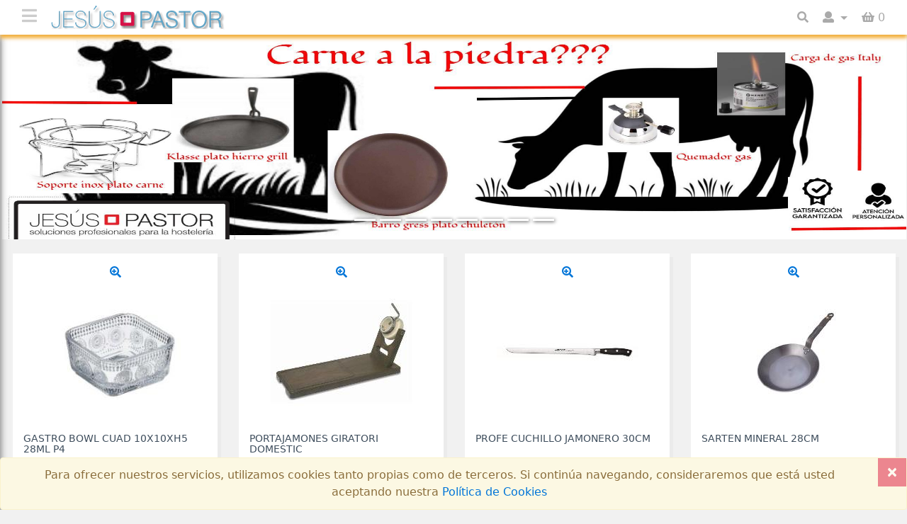

--- FILE ---
content_type: text/html; charset=utf-8
request_url: https://jesuspastor.com/
body_size: 7416
content:
<!doctype html><html><head><title>Jes&uacute;s Pastor</title><meta name="description" content="Jesus Pastor es una empresa especializada en la equipaci&oacute;n y montaje de establecimientos de hosteler&iacute;a, abasteciendo a sus clientes de todo un abanico de necesidades que comprende: art&iacute;culos de mesa,  art&iacute;culos de cocina, mobiliario y textil, categor&iacute;a esta &uacute;ltima en la que somos fabricantes con  talleres propios de confecci&oacute;n" /><meta name="keywords" content="Suministros, Hosteler&iacute;a, Material, Menaje, Manteler&iacute;a,Alquiler, Hosteler&iacute;a." /><link rel="shortcut icon" type="image/x-icon" href="https://jesuspastor.com/web/jpastor/img/favicon.ico"><meta http-equiv="Content-Type" content="text/html;charset=UTF-8"/> <meta name="viewport" content="width=device-width, initial-scale=1, shrink-to-fit=no"><link rel="stylesheet" type="text/css" href="https://jesuspastor.com/?page=index&concat=css"><link rel="stylesheet" type="text/css" href="https://jesuspastor.com/web/jpastor/css/Template.css"></head><body class="preload"><div ><div id="containerDV"><div id="header"><div class="container-fluid" id="banner-top"></div><nav class="navbar bg-faded fixed-top" id="nav-header"><div class="container-fluid"><div class="row" id="container-header"><div class="col-7 col-md-6 col-lg-3 text-nowrap"><div id="container-icon-menu"><i id="menu-toggle" class="fa fa-bars"></i></div><a class="navbar-brand" href="https://jesuspastor.com/Inicio" id="nav-header-logo"><img src="https://jesuspastor.com/web/jpastor/img/logo.png" atl="Title" id="logo"></a></div><div class="col-md-6 text-center hidden-md-down pt-1"></div><div class="col-5 col-md-6 col-lg-3 text-right text-nowrap" id="component-header-menu"><div class="list-inline-item"><a href="javascript:void(0);"><i class="fa fa-search" aria-hidden="true" id="icon-header-search"></i></a></div><div class="list-inline-item dropdown"><a href="#" class="dropdown-toggle" data-toggle="dropdown" role="button" aria-haspopup="true" aria-expanded="false"><i class="fa fa-user" aria-hidden="true"></i> <spam class="hidden-sm-down" class="text-name"></spam></a><ul class="dropdown-menu dropdown-menu-right" id="dropdwon-header-user"><li><a href="https://jesuspastor.com/Contacto" class="opt-header-user">Contacto</a></li> <li role="separator" class="dropdown-divider"></li><li class="text-center"><a href="https://jesuspastor.com/Registro">Iniciar sesi&oacute;n</a></li></ul></div><div class="list-inline-item dropdown"><a href="#" class="dropdown-toggle" data-toggle="dropdown" role="button" aria-haspopup="true" aria-expanded="false" id="dropdown-cart"><i class="fa fa-shopping-basket" aria-hidden="true"></i><span id="item_in_cart">0</span></a><ul class="dropdown-menu dropdown-menu-right" id="dropdwon-header-cart"></ul></div></div></div><div class="row" id="header-search" ><div class="col-12"><div class="input-group"><input type="text" class="form-control" placeholder="Buscar" id="global-search" value=" "><span class="input-group-btn"><input type="hidden" name="Token" id="Token" value="5cd81f6bc54be4b039fe0a919e26b0cf"><div class="d-block"><button class="btn btn-secondary" type="button" id="searcher"><i class="fa fa-search search-nav-icon" aria-hidden="true"></i></button><button class="btn btn-danger" type="button" id="exit-header-search" ><i class="fa fa-times search-nav-icon" aria-hidden="true"></i></button></div></span></div><div id="search-box" class="container-fluid"></div></div></div></div></nav><div class="modal fade" id="modal-newsletter" tabindex="-1" role="dialog" aria-labelledby="modal-newsletter" aria-hidden="true"><div class="modal-dialog" role="document"><div class="modal-content"><div class="modal-header"><input type="hidden" id="TokenNewsletter" value="5e5cfcfeb235cbf7fa88342fb1ea5133"><h5 class="modal-title" id="newsletter">Servicio Newsletter</h5><button type="button" class="close" data-dismiss="modal" aria-label="Close"><span aria-hidden="true">&times;</span></button></div><div class="modal-body" id="body-newsletter"><div class="container hide" id="container-success-newsletter"><div class="row"><div class="col-12"><p class="text-center text-success">Gracias por darte de alta en el servicio</p></div></div></div><div class="container" id="container-newsletter"><div class="text-center mb-1 text-muted">No nos gusta molestar, pero no queremos que te pierdas nuestras ofertas</div><div class="row form-group"><input type="text" id="email-newsletter" placeholder="Introduce tu email" class="form-control col-12"><input type="button" id="insert-newsletter" value="Subscribete" class="btn btn-primary col-12 mt-1"></div><div class="text-center"><a href="https://jesuspastor.com/Noticias/99997/1"><small>Ver condiciones</small></a></div></div></div></div></div></div><div id="global-loader"><div id="loader"></div></div></div><table id="content"><tr><td id="contentLeft"><div id="wrapper" class="toggled ">
                    <div id="sidebar-wrapper" class="scrollbar">
                        <nav>
                            <div class="categories-left-menu">
                    <h4 class="title-categories ">Categor&iacute;as</h4>
                    <ul class="sidebar-nav nav ">
                    <li id="10000" >
                        <div class="row first-lvl">
                        <div class="col-12 hidden-md-down more">
                        <a href="https://jesuspastor.com/Familia/MESA" >MESA</a>
                        </div>
                        <div class="second-mobile hidden-lg-up">
                        <a href="https://jesuspastor.com/Familia/MESA" >MESA</a>
                        </div>
                        <div class="second-icon-mobile col-1 hidden-lg-up">
                        <i class="fa fa-chevron-circle-down more-icon-mobile" aria-hidden="true"></i>
                        </div>
                        </div>
                        <div class="row more-mobile">
                        <h4 class="title-categories-select">MESA</h4><div class="col-lg-6">
                    <p class="second">
                    <a href="https://jesuspastor.com/Familia/PORCELANA" >PORCELANA</a>
                    </p>
                    <ul class="third-level-fam">
                    <li><a href="https://jesuspastor.com/Familia/PORCELANA-BLANCA" >PORCELANA BLANCA</a></li><li><a href="https://jesuspastor.com/Familia/BONE-CHINA" >BONE CHINA</a></li><li><a href="https://jesuspastor.com/Familia/VITRIFICADA" >VITRIFICADA</a></li><li><a href="https://jesuspastor.com/Familia/KLASSE-PORCELANA" >KLASSE PORCELANA</a></li><li><a href="https://jesuspastor.com/Familia/VARIOS-PORCELANA" >VARIOS PORCELANA</a></li>
                    </ul>
                    </div><div class="col-lg-6">
                    <p class="second">
                    <a href="https://jesuspastor.com/Familia/CRISTAL" >CRISTAL</a>
                    </p>
                    <ul class="third-level-fam">
                    <li><a href="https://jesuspastor.com/Familia/TRITAN" >TRITAN</a></li><li><a href="https://jesuspastor.com/Familia/FINO-CRISTAL" >FINO CRISTAL</a></li><li><a href="https://jesuspastor.com/Familia/KLASSE-CRISTAL" >KLASSE CRISTAL</a></li><li><a href="https://jesuspastor.com/Familia/VARIOS-CRISTAL" >VARIOS CRISTAL</a></li>
                    </ul>
                    </div><div class="col-lg-6">
                    <p class="second">
                    <a href="https://jesuspastor.com/Familia/CUBERTERIA" >CUBERTERIA</a>
                    </p>
                    <ul class="third-level-fam">
                    <li><a href="https://jesuspastor.com/Familia/N%26ordm%3B1" >N&ordm;1</a></li><li><a href="https://jesuspastor.com/Familia/N%26ordm%3B2" >N&ordm;2</a></li><li><a href="https://jesuspastor.com/Familia/N%26ordm%3B3" >N&ordm;3</a></li><li><a href="https://jesuspastor.com/Familia/KLASSE-CUBERTERIA" >KLASSE CUBERTERIA</a></li>
                    </ul>
                    </div><div class="col-lg-6">
                    <p class="second">
                    <a href="https://jesuspastor.com/Familia/ORFEBRERIA" >ORFEBRERIA</a>
                    </p>
                    <ul class="third-level-fam">
                    <li><a href="https://jesuspastor.com/Familia/VITRINAS%CC%B8-EXPOSICION%CC%B8-APERITIVOS" >VITRINAS/EXPOSICION/APERITIVOS</a></li><li><a href="https://jesuspastor.com/Familia/MELAMINA" >MELAMINA</a></li><li><a href="https://jesuspastor.com/Familia/CAFETERIA%CC%B8-BAR" >CAFETERIA/BAR</a></li><li><a href="https://jesuspastor.com/Familia/MADERA" >MADERA</a></li><li><a href="https://jesuspastor.com/Familia/SOMELIER%CC%B8-SERV-MESA" >SOMELIER/SERV MESA</a></li><li><a href="https://jesuspastor.com/Familia/COCTELERIA" >COCTELERIA</a></li><li><a href="https://jesuspastor.com/Familia/VARIOS-ORFEBRERIA" >VARIOS ORFEBRERIA</a></li>
                    </ul>
                    </div></div>
                        </li><li id="20000" >
                        <div class="row first-lvl">
                        <div class="col-12 hidden-md-down more">
                        <a href="https://jesuspastor.com/Familia/COCINA" >COCINA</a>
                        </div>
                        <div class="second-mobile hidden-lg-up">
                        <a href="https://jesuspastor.com/Familia/COCINA" >COCINA</a>
                        </div>
                        <div class="second-icon-mobile col-1 hidden-lg-up">
                        <i class="fa fa-chevron-circle-down more-icon-mobile" aria-hidden="true"></i>
                        </div>
                        </div>
                        <div class="row more-mobile">
                        <h4 class="title-categories-select">COCINA</h4><div class="col-lg-6">
                    <p class="second">
                    <a href="https://jesuspastor.com/Familia/BATERIA" >BATERIA</a>
                    </p>
                    <ul class="third-level-fam">
                    <li><a href="https://jesuspastor.com/Familia/ALUMINIO" >ALUMINIO</a></li><li><a href="https://jesuspastor.com/Familia/INOX" >INOX</a></li><li><a href="https://jesuspastor.com/Familia/HIERRO" >HIERRO</a></li><li><a href="https://jesuspastor.com/Familia/COBRE" >COBRE</a></li><li><a href="https://jesuspastor.com/Familia/ESMALTADA" >ESMALTADA</a></li>
                    </ul>
                    </div><div class="col-lg-6">
                    <p class="second">
                    <a href="https://jesuspastor.com/Familia/SARTENES-Y-PAELLERAS" >SARTENES Y PAELLERAS</a>
                    </p>
                    <ul class="third-level-fam">
                    
                    </ul>
                    </div><div class="col-lg-6">
                    <p class="second">
                    <a href="https://jesuspastor.com/Familia/GN" >GN</a>
                    </p>
                    <ul class="third-level-fam">
                    
                    </ul>
                    </div><div class="col-lg-6">
                    <p class="second">
                    <a href="https://jesuspastor.com/Familia/CUCHILLERIA-Y-CORTE" >CUCHILLERIA Y CORTE</a>
                    </p>
                    <ul class="third-level-fam">
                    
                    </ul>
                    </div><div class="col-lg-6">
                    <p class="second">
                    <a href="https://jesuspastor.com/Familia/COMPLEMENTOS" >COMPLEMENTOS</a>
                    </p>
                    <ul class="third-level-fam">
                    <li><a href="https://jesuspastor.com/Familia/CACILLOS%2CESPUMADERAS%2CESPATULAS" >CACILLOS,ESPUMADERAS,ESPATULAS</a></li><li><a href="https://jesuspastor.com/Familia/PASAPURES-Y-COLADORES" >PASAPURES Y COLADORES</a></li><li><a href="https://jesuspastor.com/Familia/MORTEROS-Y-BATIDORES" >MORTEROS Y BATIDORES</a></li><li><a href="https://jesuspastor.com/Familia/TERMOMETROS-Y-BALANZAS" >TERMOMETROS Y BALANZAS</a></li><li><a href="https://jesuspastor.com/Familia/PEQUE%26Ntilde%3BO-UTENSILIO" >PEQUE&Ntilde;O UTENSILIO</a></li><li><a href="https://jesuspastor.com/Familia/RALLADORES-Y-QUEMADORES" >RALLADORES Y QUEMADORES</a></li><li><a href="https://jesuspastor.com/Familia/PINZAS-Y-RACIONADORES" >PINZAS Y RACIONADORES</a></li><li><a href="https://jesuspastor.com/Familia/UTENSILIOS-DE-PRESENTACION" >UTENSILIOS DE PRESENTACION</a></li><li><a href="https://jesuspastor.com/Familia/ESTERILLAS-Y-CESTAS" >ESTERILLAS Y CESTAS</a></li><li><a href="https://jesuspastor.com/Familia/VARIOS-COCINA" >VARIOS COCINA</a></li>
                    </ul>
                    </div><div class="col-lg-6">
                    <p class="second">
                    <a href="https://jesuspastor.com/Familia/REPOSTERIA-GENERAL" >REPOSTERIA GENERAL</a>
                    </p>
                    <ul class="third-level-fam">
                    
                    </ul>
                    </div><div class="col-lg-6">
                    <p class="second">
                    <a href="https://jesuspastor.com/Familia/MAQUINARIA-Y-LENCERIA" >MAQUINARIA Y LENCERIA</a>
                    </p>
                    <ul class="third-level-fam">
                    
                    </ul>
                    </div><div class="col-lg-6">
                    <p class="second">
                    <a href="https://jesuspastor.com/Familia/SILICONA" >SILICONA</a>
                    </p>
                    <ul class="third-level-fam">
                    
                    </ul>
                    </div><div class="col-lg-6">
                    <p class="second">
                    <a href="https://jesuspastor.com/Familia/POLICARBONATO%2C-POLIETILENO-Y-POLIPROPILENO" >POLICARBONATO, POLIETILENO Y POLIPROPILENO</a>
                    </p>
                    <ul class="third-level-fam">
                    
                    </ul>
                    </div></div>
                        </li><li id="30000" >
                        <div class="row first-lvl">
                        <div class="col-12 hidden-md-down more">
                        <a href="https://jesuspastor.com/Familia/CONSUMIBLES" >CONSUMIBLES</a>
                        </div>
                        <div class="second-mobile hidden-lg-up">
                        <a href="https://jesuspastor.com/Familia/CONSUMIBLES" >CONSUMIBLES</a>
                        </div>
                        <div class="second-icon-mobile col-1 hidden-lg-up">
                        <i class="fa fa-chevron-circle-down more-icon-mobile" aria-hidden="true"></i>
                        </div>
                        </div>
                        <div class="row more-mobile">
                        <h4 class="title-categories-select">CONSUMIBLES</h4><div class="col-lg-6">
                    <p class="second">
                    <a href="https://jesuspastor.com/Familia/PAPEL" >PAPEL</a>
                    </p>
                    <ul class="third-level-fam">
                    
                    </ul>
                    </div><div class="col-lg-6">
                    <p class="second">
                    <a href="https://jesuspastor.com/Familia/UN-SOLO-USO" >UN SOLO USO</a>
                    </p>
                    <ul class="third-level-fam">
                    
                    </ul>
                    </div><div class="col-lg-6">
                    <p class="second">
                    <a href="https://jesuspastor.com/Familia/QUIMICOS" >QUIMICOS</a>
                    </p>
                    <ul class="third-level-fam">
                    
                    </ul>
                    </div><div class="col-lg-6">
                    <p class="second">
                    <a href="https://jesuspastor.com/Familia/LIMPIEZA" >LIMPIEZA</a>
                    </p>
                    <ul class="third-level-fam">
                    
                    </ul>
                    </div></div>
                        </li><li id="40000" >
                        <div class="row first-lvl">
                        <div class="col-12 hidden-md-down no-more">
                        <a href="https://jesuspastor.com/Familia/MOBILIARIO" >MOBILIARIO</a>
                        </div>
                        <div class="second-mobile hidden-lg-up">
                        <a href="https://jesuspastor.com/Familia/MOBILIARIO" >MOBILIARIO</a>
                        </div>
                        <div class="second-icon-mobile col-1 hidden-lg-up">
                        
                        </div>
                        </div>
                        
                        </li><li id="50000" >
                        <div class="row first-lvl">
                        <div class="col-12 hidden-md-down more">
                        <a href="https://jesuspastor.com/Familia/MANTELERIA-Y-LENCERIA" >MANTELERIA Y LENCERIA</a>
                        </div>
                        <div class="second-mobile hidden-lg-up">
                        <a href="https://jesuspastor.com/Familia/MANTELERIA-Y-LENCERIA" >MANTELERIA Y LENCERIA</a>
                        </div>
                        <div class="second-icon-mobile col-1 hidden-lg-up">
                        <i class="fa fa-chevron-circle-down more-icon-mobile" aria-hidden="true"></i>
                        </div>
                        </div>
                        <div class="row more-mobile">
                        <h4 class="title-categories-select">MANTELERIA Y LENCERIA</h4><div class="col-lg-6">
                    <p class="second">
                    <a href="https://jesuspastor.com/Familia/MANTELERIA" >MANTELERIA</a>
                    </p>
                    <ul class="third-level-fam">
                    
                    </ul>
                    </div><div class="col-lg-6">
                    <p class="second">
                    <a href="https://jesuspastor.com/Familia/LENCERIA" >LENCERIA</a>
                    </p>
                    <ul class="third-level-fam">
                    
                    </ul>
                    </div></div>
                        </li><li id="90000" >
                        <div class="row first-lvl">
                        <div class="col-12 hidden-md-down no-more">
                        <a href="https://jesuspastor.com/Familia/OUTLET" >OUTLET</a>
                        </div>
                        <div class="second-mobile hidden-lg-up">
                        <a href="https://jesuspastor.com/Familia/OUTLET" >OUTLET</a>
                        </div>
                        <div class="second-icon-mobile col-1 hidden-lg-up">
                        
                        </div>
                        </div>
                        
                        </li>
                    </ul>
                    </div><div class="categories-left-menu  is_invisible   "  >
                                <h4 class="title-categories " id="categorie-marks">Marcas</h4>   
                                    <div class="hidden-md-up sidebar-nav nav" id="all-marks">
                                        <div class="row mt-3">
                                        
                                        </div>
                                    </div>
                               </div><div class="categories-left-menu">
                    <a href="https://jesuspastor.com/Ofertas" class="lnk-left-menu">
                        <h4 class="title-categories">Ofertas</h4>
                    </a>
                </div><div class="categories-left-menu">
                    <a href="https://jesuspastor.com/Novedades" class="lnk-left-menu">
                        <h4 class="title-categories">Nuestras novedades</h4>
                    </a>
                </div>
                            <div class="categories-left-menu">
                                <h4 class="title-categories  active">General</h4>
                                <ul class="sidebar-nav nav  active">
                                    <li >
                            <div class="row">
                                <div class="col-12 hidden-md-down">
                                    <a href="https://jesuspastor.com/Inicio">Tienda</a>
                                </div>
                                <div class="second-mobile hidden-lg-up">
                                    <a href="https://jesuspastor.com/Inicio">Tienda</a>
                                </div>
                            </div>
                        </li><li >
                            <div class="row">
                                <div class="col-12 hidden-md-down">
                                    <a href="https://jesuspastor.com/Quienes-somos">Quienes somos.</a>
                                </div>
                                <div class="second-mobile hidden-lg-up">
                                    <a href="https://jesuspastor.com/Quienes-somos">Quienes somos.</a>
                                </div>
                            </div>
                        </li><li >
                            <div class="row">
                                <div class="col-12 hidden-md-down">
                                    <a href="https://jesuspastor.com/?page=textil">Textil</a>
                                </div>
                                <div class="second-mobile hidden-lg-up">
                                    <a href="https://jesuspastor.com/?page=textil">Textil</a>
                                </div>
                            </div>
                        </li><li >
                            <div class="row">
                                <div class="col-12 hidden-md-down">
                                    <a href="https://jesuspastor.com/Usuario">&Aacute;rea privada</a>
                                </div>
                                <div class="second-mobile hidden-lg-up">
                                    <a href="https://jesuspastor.com/Usuario">&Aacute;rea privada</a>
                                </div>
                            </div>
                        </li><li >
                            <div class="row">
                                <div class="col-12 hidden-md-down">
                                    <a href="https://jesuspastor.com/Noticias">Noticias</a>
                                </div>
                                <div class="second-mobile hidden-lg-up">
                                    <a href="https://jesuspastor.com/Noticias">Noticias</a>
                                </div>
                            </div>
                        </li><li >
                            <div class="row">
                                <div class="col-12 hidden-md-down">
                                    <a href="https://jesuspastor.com/Contacto">Contacto</a>
                                </div>
                                <div class="second-mobile hidden-lg-up">
                                    <a href="https://jesuspastor.com/Contacto">Contacto</a>
                                </div>
                            </div>
                        </li>
                                </ul>
                            </div>
                        </nav>
                        <div class="force-overflow">  </div>
                                     
                    </div>
                    <div id="second-level" class="scrollbar">
                        <div class="row"></div>
                        <div class="force-overflow"></div>
                    </div>
                </div></td><td id="contentBody"><div id="body-page"><div id="carousel-item" class="carousel slide" data-ride="carousel"><ol class="carousel-indicators"><li data-target="#carousel-item" data-slide-to="0" class=" active"></li><li data-target="#carousel-item" data-slide-to="1" class=""></li><li data-target="#carousel-item" data-slide-to="2" class=""></li><li data-target="#carousel-item" data-slide-to="3" class=""></li><li data-target="#carousel-item" data-slide-to="4" class=""></li><li data-target="#carousel-item" data-slide-to="5" class=""></li><li data-target="#carousel-item" data-slide-to="6" class=""></li><li data-target="#carousel-item" data-slide-to="7" class=""></li></ol><div class="carousel-inner" role="listbox"><div class="carousel-item active"><img src="https://jesuspastor.com/data/news_img/e769a57e79950817246ac157c78d2ae691aa274d.jpg" alt=""><div class="carousel-caption d-none d-block"><h3></h3><p></p></div></div><div class="carousel-item"><img src="https://jesuspastor.com/data/news_img/8736a5a18df11c3654e31ccbea8ee75f24ed88f4.jpg" alt=""><div class="carousel-caption d-none d-block"><h3></h3><p></p></div></div><div class="carousel-item"><img src="https://jesuspastor.com/data/news_img/c8fbee36dd0a174841afa15ea53f1f0e2cb038ab.jpg" alt=""><div class="carousel-caption d-none d-block"><h3></h3><p></p></div></div><div class="carousel-item"><img src="https://jesuspastor.com/data/news_img/f089f72acab91f9108b355a6a50527185ecaa0b2.jpg" alt=""><div class="carousel-caption d-none d-block"><h3></h3><p></p></div></div><div class="carousel-item"><img src="https://jesuspastor.com/data/news_img/5c63c7300058bf0f5bdb10d75bae7fa5722276fd.jpg" alt=""><div class="carousel-caption d-none d-block"><h3></h3><p></p></div></div><div class="carousel-item"><img src="https://jesuspastor.com/data/news_img/d4671936f65194ed68bbf65ffe2bd39b34e0938a.jpg" alt=""><div class="carousel-caption d-none d-block"><h3></h3><p></p></div></div><div class="carousel-item"><img src="https://jesuspastor.com/data/news_img/39b54904809134537a22c822b18036b4189374ec.jpg" alt=""><div class="carousel-caption d-none d-block"><h3></h3><p></p></div></div><div class="carousel-item"><img src="https://jesuspastor.com/data/news_img/4b39e0b88765915dd2e2f0524930ea4936426087.jpg" alt=""><div class="carousel-caption d-none d-block"><h3></h3><p></p></div></div></div></div><div class="container-fluid" id="container-items"><input type="hidden" id="tokenAddCart" value="f2f7602fadd1ef4466c81f1854ba91d9"><div class="row justify-content-center"><div class="col-xl-2 col-lg-3 col-md-4 col-sm-6" itemscope itemtype="http://schema.org/Product"><input type="hidden" id="SM229008" value="1.0000"><div class="product-item"><div class="container text-center"><a href="https://jesuspastor.com/data/items_img/001ccefc259f1e031c50c70ff4110e3574d3312a.jpg" class="btns-item fancybox "><i class='fas fa-search-plus'></i></a></div><meta itemprop="sku" content="229008" /><div class="pi-img-wrapper text-center mais-items-img"><img src="https://jesuspastor.com/data/items_th/001ccefc259f1e031c50c70ff4110e3574d3312a.jpg" class="img-fluid" alt="GASTRO BOWL CUAD 10X10XH5 28ML P4" itemprop="image" id="Photo229008"><input type="hidden" id="inCart229008"><a href="https://jesuspastor.com/Articulo/GASTRO-BOWL-CUAD-10X10XH5-28ML-P4" class="btns-item"><span class="btn">M&aacute;s detalles</span></a></div><div class="clearfix"><h3 class="mais-desc-items"><a href="https://jesuspastor.com/Articulo/GASTRO-BOWL-CUAD-10X10XH5-28ML-P4">GASTRO BOWL CUAD 10X10XH5 28ML P4</a></h3><div class="pi-price" itemprop="offers" itemscope itemtype="http://schema.org/Offer"><span itemprop="price"><a href="https://jesuspastor.com/Contacto?item=229008" class="text-warning">Consultar</a></span> <meta itemprop="priceCurrency" content="EUR" /></div><a href="javascript:void(0);" class="btn  no-add2cart" id="229008" >Sin Stock</a></div><div class="info-item"><div class="stock-item"></div><div class="sell-mode-item"></div></div></div></div><div class="col-xl-2 col-lg-3 col-md-4 col-sm-6" itemscope itemtype="http://schema.org/Product"><input type="hidden" id="SM624105" value="1.0000"><div class="product-item"><div class="container text-center"><a href="https://jesuspastor.com/data/items_img/36deaaa8351ce70f9e1ff827ac395d8398595a50.jpg" class="btns-item fancybox "><i class='fas fa-search-plus'></i></a></div><meta itemprop="sku" content="624105" /><div class="pi-img-wrapper text-center mais-items-img"><img src="https://jesuspastor.com/data/items_th/36deaaa8351ce70f9e1ff827ac395d8398595a50.jpg" class="img-fluid" alt="PORTAJAMONES GIRATORI DOMESTIC" itemprop="image" id="Photo624105"><input type="hidden" id="inCart624105"><a href="https://jesuspastor.com/Articulo/PORTAJAMONES-GIRATORI-DOMESTIC" class="btns-item"><span class="btn">M&aacute;s detalles</span></a></div><div class="clearfix"><h3 class="mais-desc-items"><a href="https://jesuspastor.com/Articulo/PORTAJAMONES-GIRATORI-DOMESTIC">PORTAJAMONES GIRATORI DOMESTIC</a></h3><div class="pi-price" itemprop="offers" itemscope itemtype="http://schema.org/Offer"><span itemprop="price"><a href="https://jesuspastor.com/Contacto?item=624105" class="text-warning">Consultar</a></span> <meta itemprop="priceCurrency" content="EUR" /></div><a href="javascript:void(0);" class="btn  no-add2cart" id="624105" >Sin Stock</a></div><div class="info-item"><div class="stock-item"></div><div class="sell-mode-item"></div></div></div></div><div class="col-xl-2 col-lg-3 col-md-4 col-sm-6" itemscope itemtype="http://schema.org/Product"><input type="hidden" id="SM350021" value="1.0000"><div class="product-item"><div class="container text-center"><a href="https://jesuspastor.com/data/items_img/98e528d2f56375bf81ca345388a1a816fbd177e0.jpg" class="btns-item fancybox "><i class='fas fa-search-plus'></i></a></div><meta itemprop="sku" content="350021" /><div class="pi-img-wrapper text-center mais-items-img"><img src="https://jesuspastor.com/data/items_th/98e528d2f56375bf81ca345388a1a816fbd177e0.jpg" class="img-fluid" alt="PROFE CUCHILLO JAMONERO 30CM" itemprop="image" id="Photo350021"><input type="hidden" id="inCart350021"><a href="https://jesuspastor.com/Articulo/PROFE-CUCHILLO-JAMONERO-30CM" class="btns-item"><span class="btn">M&aacute;s detalles</span></a></div><div class="clearfix"><h3 class="mais-desc-items"><a href="https://jesuspastor.com/Articulo/PROFE-CUCHILLO-JAMONERO-30CM">PROFE CUCHILLO JAMONERO 30CM</a></h3><div class="pi-price" itemprop="offers" itemscope itemtype="http://schema.org/Offer"><span itemprop="price"><a href="https://jesuspastor.com/Contacto?item=350021" class="text-warning">Consultar</a></span> <meta itemprop="priceCurrency" content="EUR" /></div><a href="javascript:void(0);" class="btn  no-add2cart" id="350021" >Sin Stock</a></div><div class="info-item"><div class="stock-item"></div><div class="sell-mode-item"></div></div></div></div><div class="col-xl-2 col-lg-3 col-md-4 col-sm-6" itemscope itemtype="http://schema.org/Product"><input type="hidden" id="SM585132" value="1.0000"><div class="product-item"><div class="container text-center"><a href="https://jesuspastor.com/data/items_img/27dd205e761414f568cd2b93ae412a08e442a0f3.jpg" class="btns-item fancybox "><i class='fas fa-search-plus'></i></a></div><meta itemprop="sku" content="585132" /><div class="pi-img-wrapper text-center mais-items-img"><img src="https://jesuspastor.com/data/items_th/27dd205e761414f568cd2b93ae412a08e442a0f3.jpg" class="img-fluid" alt="SARTEN MINERAL 28CM" itemprop="image" id="Photo585132"><input type="hidden" id="inCart585132"><a href="https://jesuspastor.com/Articulo/SARTEN-MINERAL-28CM" class="btns-item"><span class="btn">M&aacute;s detalles</span></a></div><div class="clearfix"><h3 class="mais-desc-items"><a href="https://jesuspastor.com/Articulo/SARTEN-MINERAL-28CM">SARTEN MINERAL 28CM</a></h3><div class="pi-price" itemprop="offers" itemscope itemtype="http://schema.org/Offer"><span itemprop="price"><a href="https://jesuspastor.com/Contacto?item=585132" class="text-warning">Consultar</a></span> <meta itemprop="priceCurrency" content="EUR" /></div><a href="javascript:void(0);" class="btn  no-add2cart" id="585132" >Sin Stock</a></div><div class="info-item"><div class="stock-item"></div><div class="sell-mode-item"></div></div></div></div><div class="col-xl-2 col-lg-3 col-md-4 col-sm-6" itemscope itemtype="http://schema.org/Product"><input type="hidden" id="SM441000" value="1.0000"><div class="product-item"><div class="container text-center"><a href="https://jesuspastor.com/data/items_img/1e1718b17333749ef42a5356aaeb75ac09954e3d.jpg" class="btns-item fancybox "><i class='fas fa-search-plus'></i></a></div><meta itemprop="sku" content="441000" /><div class="pi-img-wrapper text-center mais-items-img"><img src="https://jesuspastor.com/data/items_th/1e1718b17333749ef42a5356aaeb75ac09954e3d.jpg" class="img-fluid" alt="ROMPEMARISCOS C/MUELLE SK" itemprop="image" id="Photo441000"><input type="hidden" id="inCart441000"><a href="https://jesuspastor.com/Articulo/ROMPEMARISCOS-C%CC%B8-MUELLE-SK" class="btns-item"><span class="btn">M&aacute;s detalles</span></a></div><div class="clearfix"><h3 class="mais-desc-items"><a href="https://jesuspastor.com/Articulo/ROMPEMARISCOS-C%CC%B8-MUELLE-SK">ROMPEMARISCOS C/MUELLE SK</a></h3><div class="pi-price" itemprop="offers" itemscope itemtype="http://schema.org/Offer"><span itemprop="price"><a href="https://jesuspastor.com/Contacto?item=441000" class="text-warning">Consultar</a></span> <meta itemprop="priceCurrency" content="EUR" /></div><a href="javascript:void(0);" class="btn  no-add2cart" id="441000" >Sin Stock</a></div><div class="info-item"><div class="stock-item"></div><div class="sell-mode-item"></div></div></div></div><div class="col-xl-2 col-lg-3 col-md-4 col-sm-6" itemscope itemtype="http://schema.org/Product"><input type="hidden" id="SM322125" value="12.0000"><div class="product-item"><div class="container text-center"><a href="https://jesuspastor.com/data/items_img/7e458eb84d9fa7075d28427a5985ad9e7edc560f.jpg" class="btns-item fancybox "><i class='fas fa-search-plus'></i></a></div><meta itemprop="sku" content="322125" /><div class="pi-img-wrapper text-center mais-items-img"><img src="https://jesuspastor.com/data/items_th/7e458eb84d9fa7075d28427a5985ad9e7edc560f.jpg" class="img-fluid" alt="LOTO TENEDOR MARISCO" itemprop="image" id="Photo322125"><input type="hidden" id="inCart322125"><a href="https://jesuspastor.com/Articulo/LOTO-TENEDOR-MARISCO" class="btns-item"><span class="btn">M&aacute;s detalles</span></a></div><div class="clearfix"><h3 class="mais-desc-items"><a href="https://jesuspastor.com/Articulo/LOTO-TENEDOR-MARISCO">LOTO TENEDOR MARISCO</a></h3><div class="pi-price" itemprop="offers" itemscope itemtype="http://schema.org/Offer"><span itemprop="price"><a href="https://jesuspastor.com/Contacto?item=322125" class="text-warning">Consultar</a></span> <meta itemprop="priceCurrency" content="EUR" /></div><a href="javascript:void(0);" class="btn  no-add2cart" id="322125" >Sin Stock</a></div><div class="info-item"><div class="stock-item"></div><div class="sell-mode-item">Uds de venta  :12</div></div></div></div><div class="col-xl-2 col-lg-3 col-md-4 col-sm-6" itemscope itemtype="http://schema.org/Product"><input type="hidden" id="SM200835" value="6.0000"><div class="product-item"><div class="container text-center"><a href="https://jesuspastor.com/data/items_img/6289bc4b68dcf12bf84c3d3b7110641425abe27b.jpg" class="btns-item fancybox "><i class='fas fa-search-plus'></i></a></div><meta itemprop="sku" content="200835" /><div class="pi-img-wrapper text-center mais-items-img"><img src="https://jesuspastor.com/data/items_th/6289bc4b68dcf12bf84c3d3b7110641425abe27b.jpg" class="img-fluid" alt="PALACE COPA ESPUMOSO 20CL" itemprop="image" id="Photo200835"><input type="hidden" id="inCart200835"><a href="https://jesuspastor.com/Articulo/PALACE-COPA-ESPUMOSO-20CL" class="btns-item"><span class="btn">M&aacute;s detalles</span></a></div><div class="clearfix"><h3 class="mais-desc-items"><a href="https://jesuspastor.com/Articulo/PALACE-COPA-ESPUMOSO-20CL">PALACE COPA ESPUMOSO 20CL</a></h3><div class="pi-price" itemprop="offers" itemscope itemtype="http://schema.org/Offer"><span itemprop="price"><a href="https://jesuspastor.com/Contacto?item=200835" class="text-warning">Consultar</a></span> <meta itemprop="priceCurrency" content="EUR" /></div><a href="javascript:void(0);" class="btn  no-add2cart" id="200835" >Sin Stock</a></div><div class="info-item"><div class="stock-item"></div><div class="sell-mode-item">Uds de venta  :6</div></div></div></div><div class="col-xl-2 col-lg-3 col-md-4 col-sm-6" itemscope itemtype="http://schema.org/Product"><input type="hidden" id="SM600000" value="1.0000"><div class="product-item"><div class="container text-center"><a href="https://jesuspastor.com/data/items_img/91da17862c0eb2fa815ec54b5b10afe2223bee28.jpg" class="btns-item fancybox "><i class='fas fa-search-plus'></i></a></div><meta itemprop="sku" content="600000" /><div class="pi-img-wrapper text-center mais-items-img"><img src="https://jesuspastor.com/data/items_th/91da17862c0eb2fa815ec54b5b10afe2223bee28.jpg" class="img-fluid" alt="BOUQUET ENFRIADOR BOTELLAS" itemprop="image" id="Photo600000"><input type="hidden" id="inCart600000"><a href="https://jesuspastor.com/Articulo/BOUQUET-ENFRIADOR-BOTELLAS" class="btns-item"><span class="btn">M&aacute;s detalles</span></a></div><div class="clearfix"><h3 class="mais-desc-items"><a href="https://jesuspastor.com/Articulo/BOUQUET-ENFRIADOR-BOTELLAS">BOUQUET ENFRIADOR BOTELLAS</a></h3><div class="pi-price" itemprop="offers" itemscope itemtype="http://schema.org/Offer"><span itemprop="price"><a href="https://jesuspastor.com/Contacto?item=600000" class="text-warning">Consultar</a></span> <meta itemprop="priceCurrency" content="EUR" /></div><a href="javascript:void(0);" class="btn  no-add2cart" id="600000" >Sin Stock</a></div><div class="info-item"><div class="stock-item"></div><div class="sell-mode-item"></div></div></div></div><div class="col-xl-2 col-lg-3 col-md-4 col-sm-6" itemscope itemtype="http://schema.org/Product"><input type="hidden" id="SM140017" value="1.0000"><div class="product-item"><div class="container text-center"><a href="https://jesuspastor.com/data/items_img/e411bfe96ef81f44cb300e7a0b8d95c8218f913a.jpg" class="btns-item fancybox "><i class='fas fa-search-plus'></i></a></div><meta itemprop="sku" content="140017" /><div class="pi-img-wrapper text-center mais-items-img"><img src="https://jesuspastor.com/data/items_th/e411bfe96ef81f44cb300e7a0b8d95c8218f913a.jpg" class="img-fluid" alt="REF. MARRON CAZUELA 20CM" itemprop="image" id="Photo140017"><input type="hidden" id="inCart140017"><a href="https://jesuspastor.com/Articulo/REF.-MARRON-CAZUELA-20CM" class="btns-item"><span class="btn">M&aacute;s detalles</span></a></div><div class="clearfix"><h3 class="mais-desc-items"><a href="https://jesuspastor.com/Articulo/REF.-MARRON-CAZUELA-20CM">REF. MARRON CAZUELA 20CM</a></h3><div class="pi-price" itemprop="offers" itemscope itemtype="http://schema.org/Offer"><span itemprop="price"><a href="https://jesuspastor.com/Contacto?item=140017" class="text-warning">Consultar</a></span> <meta itemprop="priceCurrency" content="EUR" /></div><a href="javascript:void(0);" class="btn  no-add2cart" id="140017" >Sin Stock</a></div><div class="info-item"><div class="stock-item"></div><div class="sell-mode-item"></div></div></div></div><div class="col-xl-2 col-lg-3 col-md-4 col-sm-6" itemscope itemtype="http://schema.org/Product"><input type="hidden" id="SM124064" value="6.0000"><div class="product-item"><div class="container text-center"><a href="https://jesuspastor.com/data/items_img/6a8313b0ebb257a92b0f98e4525782366f7e7166.jpg" class="btns-item fancybox "><i class='fas fa-search-plus'></i></a></div><meta itemprop="sku" content="124064" /><div class="pi-img-wrapper text-center mais-items-img"><img src="https://jesuspastor.com/data/items_th/6a8313b0ebb257a92b0f98e4525782366f7e7166.jpg" class="img-fluid" alt="BAMBOO PLATO HONDO 25CM" itemprop="image" id="Photo124064"><input type="hidden" id="inCart124064"><a href="https://jesuspastor.com/Articulo/BAMBOO-PLATO-HONDO-25CM" class="btns-item"><span class="btn">M&aacute;s detalles</span></a></div><div class="clearfix"><h3 class="mais-desc-items"><a href="https://jesuspastor.com/Articulo/BAMBOO-PLATO-HONDO-25CM">BAMBOO PLATO HONDO 25CM</a></h3><div class="pi-price" itemprop="offers" itemscope itemtype="http://schema.org/Offer"><span itemprop="price"><a href="https://jesuspastor.com/Contacto?item=124064" class="text-warning">Consultar</a></span> <meta itemprop="priceCurrency" content="EUR" /></div><a href="javascript:void(0);" class="btn  no-add2cart" id="124064" >Sin Stock</a></div><div class="info-item"><div class="stock-item"></div><div class="sell-mode-item">Uds de venta  :6</div></div></div></div><div class="col-xl-2 col-lg-3 col-md-4 col-sm-6" itemscope itemtype="http://schema.org/Product"><input type="hidden" id="SM630505" value="1.0000"><div class="product-item"><div class="container text-center"><a href="https://jesuspastor.com/data/items_img/5bf1363a3b4295f4a9dc19c5b7007139acd2f276.jpg" class="btns-item fancybox "><i class='fas fa-search-plus'></i></a></div><meta itemprop="sku" content="630505" /><div class="pi-img-wrapper text-center mais-items-img"><img src="https://jesuspastor.com/data/items_th/5bf1363a3b4295f4a9dc19c5b7007139acd2f276.jpg" class="img-fluid" alt="MANDOLINA DOMESTICA INOX" itemprop="image" id="Photo630505"><input type="hidden" id="inCart630505"><a href="https://jesuspastor.com/Articulo/MANDOLINA-DOMESTICA-INOX" class="btns-item"><span class="btn">M&aacute;s detalles</span></a></div><div class="clearfix"><h3 class="mais-desc-items"><a href="https://jesuspastor.com/Articulo/MANDOLINA-DOMESTICA-INOX">MANDOLINA DOMESTICA INOX</a></h3><div class="pi-price" itemprop="offers" itemscope itemtype="http://schema.org/Offer"><span itemprop="price"><a href="https://jesuspastor.com/Contacto?item=630505" class="text-warning">Consultar</a></span> <meta itemprop="priceCurrency" content="EUR" /></div><a href="javascript:void(0);" class="btn  no-add2cart" id="630505" >Sin Stock</a></div><div class="info-item"><div class="stock-item"></div><div class="sell-mode-item"></div></div></div></div><div class="col-xl-2 col-lg-3 col-md-4 col-sm-6" itemscope itemtype="http://schema.org/Product"><input type="hidden" id="SM780660" value="1.0000"><div class="product-item"><div class="container text-center"><a href="https://jesuspastor.com/data/items_img/33a72bb6f429b650c56a920f30906b79a57e96c8.jpg" class="btns-item fancybox "><i class='fas fa-search-plus'></i></a></div><meta itemprop="sku" content="780660" /><div class="pi-img-wrapper text-center mais-items-img"><img src="https://jesuspastor.com/data/items_th/33a72bb6f429b650c56a920f30906b79a57e96c8.jpg" class="img-fluid" alt="KLASSE BANDEJA ANTI RED 40CM" itemprop="image" id="Photo780660"><input type="hidden" id="inCart780660"><a href="https://jesuspastor.com/Articulo/KLASSE-BANDEJA-ANTI-RED-40CM" class="btns-item"><span class="btn">M&aacute;s detalles</span></a></div><div class="clearfix"><h3 class="mais-desc-items"><a href="https://jesuspastor.com/Articulo/KLASSE-BANDEJA-ANTI-RED-40CM">KLASSE BANDEJA ANTI RED 40CM</a></h3><div class="pi-price" itemprop="offers" itemscope itemtype="http://schema.org/Offer"><span itemprop="price"><a href="https://jesuspastor.com/Contacto?item=780660" class="text-warning">Consultar</a></span> <meta itemprop="priceCurrency" content="EUR" /></div><a href="javascript:void(0);" class="btn  no-add2cart" id="780660" >Sin Stock</a></div><div class="info-item"><div class="stock-item"></div><div class="sell-mode-item"></div></div></div></div></div></div></div></td></tr></table><div id="footer"><div id="go-up"><i class="fa fa-arrow-circle-up fa-3x"></i></div><footer><div class="container-fluid" id="foot-rrss"><div class="row"><div class="col-12 text-sm-right text-center nowrap"><a href="https://www.facebook.com/jesuspastorhosteleria/" target="_blank" class="foot-rrss"><i class="fab fa-facebook-f fa-2x"></i></a> </div></div><div class="row" id="foot-info"><div class="container"><div class="row"><div class="col-md-3 "><h4 class="nowrap"><span class="hidden-md-up more_info_footer"><i class="fa fa-plus-circle" aria-hidden="true"></i></span>Informaci&oacute;n</h4><ul class="group-cat-foot hidden-sm-down"><li class="cat-foot"><a href="https://jesuspastor.com/Marcas"> Nuestras marcas</a></li>  <li class="cat-foot"><a href="https://jesuspastor.com/Noticias/POL%26Iacute%3BTICA-DE-PRIVACIDAD/POL%C3%8DTICA-DE-PRIVACIDAD" title="POLÍTICA DE PRIVACIDAD">POLÍTICA DE PRIVACIDAD</a></li><li class="cat-foot"><span class="pointer" id="show-modal-newsletter" title="POLÍTICA DE NEWSLETTER">POLÍTICA DE NEWSLETTER</a></li><li class="cat-foot"><a href="https://jesuspastor.com/Noticias/POLITICA-ENVIO/POLITICA-DE-VENTA%2C-ENVIOS-Y-DEVOLUCIONES" title="POLITICA DE VENTA, ENVIOS Y DEVOLUCIONES">POLITICA DE VENTA, ENVIOS Y DEVOLUCIONES</a></li><li class="cat-foot"><a href="https://jesuspastor.com/Cookies">Pol&iacute;tica de Cookies</a></li></ul></div><div class="col-md-2">   
<h4 class="nowrap">
<span class="hidden-md-up more_info_footer">
<i class="fa fa-plus-circle" aria-hidden="true"></i>
</span>
Mi cuenta
</h4>
<ul class="group-cat-foot hidden-sm-down">
<li class="cat-foot"><a href="https://jesuspastor.com/Pedidos">Mis compras</a></li><li class="cat-foot"><a href="https://jesuspastor.com/Usuario">&Aacute;rea privada</a></li>
</ul>
</div><div class="col-md-4"><h4 class="nowrap"><span class="hidden-md-up more_info_footer"><i class="fa fa-plus-circle" aria-hidden="true"></i></span>Informaci&oacute;n sobre la tienda</h4><ul class="group-cat-foot hidden-sm-down"><li class="cat-foot"><i class="fa fa-map-marker"></i> <a href="https://goo.gl/maps/jmn6GCMEA6H2" target="_blank">Pol. Roces, 4 – C/Julio Rey Pastor, 63 CP:33211 Gijón - Asturias - España</a></li><li class="cat-foot"><i class="fa fa-phone"></i> <a href="tel:985168097"  target="_blank">985168097</a></li><li class="cat-foot"><i class="fa fa-fax"></i> 985167087</li><li class="cat-foot"><i class="far fa-envelope"></i> <a href="mailto:central@jesuspastor.com"><span>central@jesuspastor.com</span></a></li></ul></div><div class="col-md-3"><img src="https://jesuspastor.com/img/icon07.png" width="20%"><img src="https://jesuspastor.com/img/icon06.png" width="20%"><img src="https://jesuspastor.com/img/icon05.png" width="20%"><img src="https://jesuspastor.com/img/icon03.png" width="20%"><img src="https://jesuspastor.com/img/icon04.png" width="20%"></div></div><div class="row"><div class="col-12 text-center"><a href="http://www.redsys.es/" target=_blank title="Pago seguro mediante Redsys"><img src="https://jesuspastor.com/img/redsys.png" class="ml-1 mr-1" alt="Redsys" title="Pago seguro mediante Redsys"></a></div></div></div></div></footer><div class="alert alert-warning alert-dismissible fade show" id="container-cookies" role="alert"><button type="button" id="CloseCookie" class="close" data-dismiss="alert" aria-label="Close"><span aria-hidden="true">&times;</span></button>Para ofrecer nuestros servicios, utilizamos cookies tanto propias como de terceros. Si contin&uacute;a navegando, consideraremos que est&aacute; usted aceptando nuestra<a href="https://jesuspastor.com/Cookies"> Pol&iacute;tica de Cookies</a></div><script>(function(i,s,o,g,r,a,m){i['GoogleAnalyticsObject']=r;i[r]=i[r]||function(){(i[r].q=i[r].q||[]).push(arguments)},i[r].l=1*new Date();a=s.createElement(o),m=s.getElementsByTagName(o)[0];a.async=1;a.src=g;m.parentNode.insertBefore(a,m)})(window,document,'script','https://www.google-analytics.com/analytics.js','ga');ga('create', 'UA-73654953-1', 'auto');ga('send', 'pageview');</script></div></div></div><script type="application/ld+json">
{
"@context": "http://schema.org",
"@type": "WebSite",
"url": "https://jesuspastor.com/",
"potentialAction": {
"@type": "SearchAction",
"target": "https://jesuspastor.com/Buscar/%7Bsearch_term_string%7D?isAjax=1&Token=Google&SPP=25&Order=0",
"query-input": "required name=search_term_string"
}
}
</script><script type="application/ld+json">
{
"@context" : "http://schema.org",
"@type" : "Organization",
"name" : "Jesus Pastor",
"url" : "https://jesuspastor.com/"
,"logo": "web/jpastor/img/logo.png","contactPoint" : [{"@type" : "ContactPoint",
"telephone" : "+34 985168097",
"contactType" : "customer support" ,
"areaServed" : "ES"}],"sameAs" : ["https://www.facebook.com/jesuspastorhosteleria/"]
}
</script><script src="https://jesuspastor.com/?page=index&concat=js"></script></body></html>

--- FILE ---
content_type: text/css
request_url: https://jesuspastor.com/web/jpastor/css/Template.css
body_size: 1107
content:
#nav-header{background:#fff;color:#ccc;-webkit-box-shadow:0 5px 5px 0 rgba(239,151,0,0.75);-moz-box-shadow:0 5px 5px 0 rgba(50,50,50,0.75);box-shadow:0 5px 5px 0 rgba(239,151,0,0.75)}#component-header-menu>div a{color:#aaa}.dropdown ul.dropdown-menu:after{border-bottom:10px solid #fcc976}.dropdown ul.dropdown-menu:before{border-bottom:10px solid #ef9700}#qty-total-header-cart{background-color:#ef9700}.has_item{color:#128c22!important}#dropdwon-header-user{background:#dfdfdf}#dropdwon-header-user a{color:#888!important;padding-left:5px;display:block}#dropdwon-header-user a:hover{color:#333!important}.title-categories:hover{background:#fcc976}.title-categories{background:#e0bb7f}.title-categories.active,.title-categories-select{background:#a3002b}#sidebar-wrapper{z-index:1000;width:250px;height:100%;background:#eee}#foot-rrss{-webkit-box-shadow:initial;-moz-box-shadow:initial;box-shadow:initial}.foot-rrss,#foot-rrss{background:#F1F1F1;color:#888}#foot-info{color:#666;background:#e5e5e5}.cat-foot>a,.cat-foot{color:#888}.cat-foot>a:hover{color:#333}.real-price-item{text-decoration:line-through}

--- FILE ---
content_type: text/plain
request_url: https://www.google-analytics.com/j/collect?v=1&_v=j102&a=240038992&t=pageview&_s=1&dl=https%3A%2F%2Fjesuspastor.com%2F&ul=en-us%40posix&dt=Jes%C3%BAs%20Pastor&sr=1280x720&vp=1280x720&_u=IEBAAEABAAAAACAAI~&jid=1891770126&gjid=417976013&cid=1487969584.1767552222&tid=UA-73654953-1&_gid=1898401266.1767552222&_r=1&_slc=1&z=511408723
body_size: -451
content:
2,cG-FX9TY4MH5X

--- FILE ---
content_type: application/javascript; charset=utf-8
request_url: https://jesuspastor.com/?page=index&concat=js
body_size: 54838
content:
!function(a,b){"object"==typeof module&&"object"==typeof module.exports?module.exports=a.document?b(a,!0):function(a){if(!a.document){throw new Error("jQuery requires a window with a document");}return b(a);}:b(a);}("undefined"!=typeof window?window:this,function(a,b){var c=[],d=a.document,e=Object.getPrototypeOf,f=c.slice,g=c.concat,h=c.push,i=c.indexOf,j={},k=j.toString,l=j.hasOwnProperty,m=l.toString,n=m.call(Object),o={};function p(a,b){b=b||d;var c=b.createElement("script");c.text=a,b.head.appendChild(c).parentNode.removeChild(c);}var q="3.1.1",r=function(a,b){return new r.fn.init(a,b);},s=/^[\s\uFEFF\xA0]+|[\s\uFEFF\xA0]+$/g,t=/^-ms-/,u=/-([a-z])/g,v=function(a,b){return b.toUpperCase();};r.fn=r.prototype={jquery:q,constructor:r,length:0,toArray:function(){return f.call(this);},get:function(a){return null==a?f.call(this):a<0?this[a+this.length]:this[a];},pushStack:function(a){var b=r.merge(this.constructor(),a);return b.prevObject=this,b;},each:function(a){return r.each(this,a);},map:function(a){return this.pushStack(r.map(this,function(b,c){return a.call(b,c,b);}));},slice:function(){return this.pushStack(f.apply(this,arguments));},first:function(){return this.eq(0);},last:function(){return this.eq(-1);},eq:function(a){var b=this.length,c=+a+(a<0?b:0);return this.pushStack(c>=0&&c<b?[this[c]]:[]);},end:function(){return this.prevObject||this.constructor();},push:h,sort:c.sort,splice:c.splice},r.extend=r.fn.extend=function(){var a,b,c,d,e,f,g=arguments[0]||{},h=1,i=arguments.length,j=!1;for("boolean"==typeof g&&(j=g,g=arguments[h]||{},h++),"object"==typeof g||r.isFunction(g)||(g={}),h===i&&(g=this,h--);h<i;h++){if(null!=(a=arguments[h])){for(b in a){c=g[b],d=a[b],g!==d&&(j&&d&&(r.isPlainObject(d)||(e=r.isArray(d)))?(e?(e=!1,f=c&&r.isArray(c)?c:[]):f=c&&r.isPlainObject(c)?c:{},g[b]=r.extend(j,f,d)):void 0!==d&&(g[b]=d));}}}return g;},r.extend({expando:"jQuery"+(q+Math.random()).replace(/\D/g,""),isReady:!0,error:function(a){throw new Error(a);},noop:function(){},isFunction:function(a){return"function"===r.type(a);},isArray:Array.isArray,isWindow:function(a){return null!=a&&a===a.window;},isNumeric:function(a){var b=r.type(a);return("number"===b||"string"===b)&&!isNaN(a-parseFloat(a));},isPlainObject:function(a){var b,c;return !(!a||"[object Object]"!==k.call(a))&&(!(b=e(a))||(c=l.call(b,"constructor")&&b.constructor,"function"==typeof c&&m.call(c)===n));},isEmptyObject:function(a){var b;for(b in a){return !1;}return !0;},type:function(a){return null==a?a+"":"object"==typeof a||"function"==typeof a?j[k.call(a)]||"object":typeof a;},globalEval:function(a){p(a);},camelCase:function(a){return a.replace(t,"ms-").replace(u,v);},nodeName:function(a,b){return a.nodeName&&a.nodeName.toLowerCase()===b.toLowerCase();},each:function(a,b){var c,d=0;if(w(a)){for(c=a.length;d<c;d++){if(b.call(a[d],d,a[d])===!1){break;}}}else{for(d in a){if(b.call(a[d],d,a[d])===!1){break;}}}return a;},trim:function(a){return null==a?"":(a+"").replace(s,"");},makeArray:function(a,b){var c=b||[];return null!=a&&(w(Object(a))?r.merge(c,"string"==typeof a?[a]:a):h.call(c,a)),c;},inArray:function(a,b,c){return null==b?-1:i.call(b,a,c);},merge:function(a,b){for(var c=+b.length,d=0,e=a.length;d<c;d++){a[e++]=b[d];}return a.length=e,a;},grep:function(a,b,c){for(var d,e=[],f=0,g=a.length,h=!c;f<g;f++){d=!b(a[f],f),d!==h&&e.push(a[f]);}return e;},map:function(a,b,c){var d,e,f=0,h=[];if(w(a)){for(d=a.length;f<d;f++){e=b(a[f],f,c),null!=e&&h.push(e);}}else{for(f in a){e=b(a[f],f,c),null!=e&&h.push(e);}}return g.apply([],h);},guid:1,proxy:function(a,b){var c,d,e;if("string"==typeof b&&(c=a[b],b=a,a=c),r.isFunction(a)){return d=f.call(arguments,2),e=function(){return a.apply(b||this,d.concat(f.call(arguments)));},e.guid=a.guid=a.guid||r.guid++,e;}},now:Date.now,support:o}),"function"==typeof Symbol&&(r.fn[Symbol.iterator]=c[Symbol.iterator]),r.each("Boolean Number String Function Array Date RegExp Object Error Symbol".split(" "),function(a,b){j["[object "+b+"]"]=b.toLowerCase();});function w(a){var b=!!a&&"length" in a&&a.length,c=r.type(a);return"function"!==c&&!r.isWindow(a)&&("array"===c||0===b||"number"==typeof b&&b>0&&b-1 in a);}var x=function(a){var b,c,d,e,f,g,h,i,j,k,l,m,n,o,p,q,r,s,t,u="sizzle"+1*new Date,v=a.document,w=0,x=0,y=ha(),z=ha(),A=ha(),B=function(a,b){return a===b&&(l=!0),0;},C={}.hasOwnProperty,D=[],E=D.pop,F=D.push,G=D.push,H=D.slice,I=function(a,b){for(var c=0,d=a.length;c<d;c++){if(a[c]===b){return c;}}return -1;},J="checked|selected|async|autofocus|autoplay|controls|defer|disabled|hidden|ismap|loop|multiple|open|readonly|required|scoped",K="[\\x20\\t\\r\\n\\f]",L="(?:\\\\.|[\\w-]|[^\0-\\xa0])+",M="\\["+K+"*("+L+")(?:"+K+"*([*^$|!~]?=)"+K+"*(?:'((?:\\\\.|[^\\\\'])*)'|\"((?:\\\\.|[^\\\\\"])*)\"|("+L+"))|)"+K+"*\\]",N=":("+L+")(?:\\((('((?:\\\\.|[^\\\\'])*)'|\"((?:\\\\.|[^\\\\\"])*)\")|((?:\\\\.|[^\\\\()[\\]]|"+M+")*)|.*)\\)|)",O=new RegExp(K+"+","g"),P=new RegExp("^"+K+"+|((?:^|[^\\\\])(?:\\\\.)*)"+K+"+$","g"),Q=new RegExp("^"+K+"*,"+K+"*"),R=new RegExp("^"+K+"*([>+~]|"+K+")"+K+"*"),S=new RegExp("="+K+"*([^\\]'\"]*?)"+K+"*\\]","g"),T=new RegExp(N),U=new RegExp("^"+L+"$"),V={ID:new RegExp("^#("+L+")"),CLASS:new RegExp("^\\.("+L+")"),TAG:new RegExp("^("+L+"|[*])"),ATTR:new RegExp("^"+M),PSEUDO:new RegExp("^"+N),CHILD:new RegExp("^:(only|first|last|nth|nth-last)-(child|of-type)(?:\\("+K+"*(even|odd|(([+-]|)(\\d*)n|)"+K+"*(?:([+-]|)"+K+"*(\\d+)|))"+K+"*\\)|)","i"),bool:new RegExp("^(?:"+J+")$","i"),needsContext:new RegExp("^"+K+"*[>+~]|:(even|odd|eq|gt|lt|nth|first|last)(?:\\("+K+"*((?:-\\d)?\\d*)"+K+"*\\)|)(?=[^-]|$)","i")},W=/^(?:input|select|textarea|button)$/i,X=/^h\d$/i,Y=/^[^{]+\{\s*\[native \w/,Z=/^(?:#([\w-]+)|(\w+)|\.([\w-]+))$/,$=/[+~]/,_=new RegExp("\\\\([\\da-f]{1,6}"+K+"?|("+K+")|.)","ig"),aa=function(a,b,c){var d="0x"+b-65536;return d!==d||c?b:d<0?String.fromCharCode(d+65536):String.fromCharCode(d>>10|55296,1023&d|56320);},ba=/([\0-\x1f\x7f]|^-?\d)|^-$|[^\0-\x1f\x7f-\uFFFF\w-]/g,ca=function(a,b){return b?"\0"===a?"\ufffd":a.slice(0,-1)+"\\"+a.charCodeAt(a.length-1).toString(16)+" ":"\\"+a;},da=function(){m();},ea=ta(function(a){return a.disabled===!0&&("form" in a||"label" in a);},{dir:"parentNode",next:"legend"});try{G.apply(D=H.call(v.childNodes),v.childNodes),D[v.childNodes.length].nodeType;}catch(fa){G={apply:D.length?function(a,b){F.apply(a,H.call(b));}:function(a,b){var c=a.length,d=0;while(a[c++]=b[d++]){}a.length=c-1;}};}function ga(a,b,d,e){var f,h,j,k,l,o,r,s=b&&b.ownerDocument,w=b?b.nodeType:9;if(d=d||[],"string"!=typeof a||!a||1!==w&&9!==w&&11!==w){return d;}if(!e&&((b?b.ownerDocument||b:v)!==n&&m(b),b=b||n,p)){if(11!==w&&(l=Z.exec(a))){if(f=l[1]){if(9===w){if(!(j=b.getElementById(f))){return d;}if(j.id===f){return d.push(j),d;}}else{if(s&&(j=s.getElementById(f))&&t(b,j)&&j.id===f){return d.push(j),d;}}}else{if(l[2]){return G.apply(d,b.getElementsByTagName(a)),d;}if((f=l[3])&&c.getElementsByClassName&&b.getElementsByClassName){return G.apply(d,b.getElementsByClassName(f)),d;}}}if(c.qsa&&!A[a+" "]&&(!q||!q.test(a))){if(1!==w){s=b,r=a;}else{if("object"!==b.nodeName.toLowerCase()){(k=b.getAttribute("id"))?k=k.replace(ba,ca):b.setAttribute("id",k=u),o=g(a),h=o.length;while(h--){o[h]="#"+k+" "+sa(o[h]);}r=o.join(","),s=$.test(a)&&qa(b.parentNode)||b;}}if(r){try{return G.apply(d,s.querySelectorAll(r)),d;}catch(x){}finally{k===u&&b.removeAttribute("id");}}}}return i(a.replace(P,"$1"),b,d,e);}function ha(){var a=[];function b(c,e){return a.push(c+" ")>d.cacheLength&&delete b[a.shift()],b[c+" "]=e;}return b;}function ia(a){return a[u]=!0,a;}function ja(a){var b=n.createElement("fieldset");try{return !!a(b);}catch(c){return !1;}finally{b.parentNode&&b.parentNode.removeChild(b),b=null;}}function ka(a,b){var c=a.split("|"),e=c.length;while(e--){d.attrHandle[c[e]]=b;}}function la(a,b){var c=b&&a,d=c&&1===a.nodeType&&1===b.nodeType&&a.sourceIndex-b.sourceIndex;if(d){return d;}if(c){while(c=c.nextSibling){if(c===b){return -1;}}}return a?1:-1;}function ma(a){return function(b){var c=b.nodeName.toLowerCase();return"input"===c&&b.type===a;};}function na(a){return function(b){var c=b.nodeName.toLowerCase();return("input"===c||"button"===c)&&b.type===a;};}function oa(a){return function(b){return"form" in b?b.parentNode&&b.disabled===!1?"label" in b?"label" in b.parentNode?b.parentNode.disabled===a:b.disabled===a:b.isDisabled===a||b.isDisabled!==!a&&ea(b)===a:b.disabled===a:"label" in b&&b.disabled===a;};}function pa(a){return ia(function(b){return b=+b,ia(function(c,d){var e,f=a([],c.length,b),g=f.length;while(g--){c[e=f[g]]&&(c[e]=!(d[e]=c[e]));}});});}function qa(a){return a&&"undefined"!=typeof a.getElementsByTagName&&a;}c=ga.support={},f=ga.isXML=function(a){var b=a&&(a.ownerDocument||a).documentElement;return !!b&&"HTML"!==b.nodeName;},m=ga.setDocument=function(a){var b,e,g=a?a.ownerDocument||a:v;return g!==n&&9===g.nodeType&&g.documentElement?(n=g,o=n.documentElement,p=!f(n),v!==n&&(e=n.defaultView)&&e.top!==e&&(e.addEventListener?e.addEventListener("unload",da,!1):e.attachEvent&&e.attachEvent("onunload",da)),c.attributes=ja(function(a){return a.className="i",!a.getAttribute("className");}),c.getElementsByTagName=ja(function(a){return a.appendChild(n.createComment("")),!a.getElementsByTagName("*").length;}),c.getElementsByClassName=Y.test(n.getElementsByClassName),c.getById=ja(function(a){return o.appendChild(a).id=u,!n.getElementsByName||!n.getElementsByName(u).length;}),c.getById?(d.filter.ID=function(a){var b=a.replace(_,aa);return function(a){return a.getAttribute("id")===b;};},d.find.ID=function(a,b){if("undefined"!=typeof b.getElementById&&p){var c=b.getElementById(a);return c?[c]:[];}}):(d.filter.ID=function(a){var b=a.replace(_,aa);return function(a){var c="undefined"!=typeof a.getAttributeNode&&a.getAttributeNode("id");return c&&c.value===b;};},d.find.ID=function(a,b){if("undefined"!=typeof b.getElementById&&p){var c,d,e,f=b.getElementById(a);if(f){if(c=f.getAttributeNode("id"),c&&c.value===a){return[f];}e=b.getElementsByName(a),d=0;while(f=e[d++]){if(c=f.getAttributeNode("id"),c&&c.value===a){return[f];}}}return[];}}),d.find.TAG=c.getElementsByTagName?function(a,b){return"undefined"!=typeof b.getElementsByTagName?b.getElementsByTagName(a):c.qsa?b.querySelectorAll(a):void 0;}:function(a,b){var c,d=[],e=0,f=b.getElementsByTagName(a);if("*"===a){while(c=f[e++]){1===c.nodeType&&d.push(c);}return d;}return f;},d.find.CLASS=c.getElementsByClassName&&function(a,b){if("undefined"!=typeof b.getElementsByClassName&&p){return b.getElementsByClassName(a);}},r=[],q=[],(c.qsa=Y.test(n.querySelectorAll))&&(ja(function(a){o.appendChild(a).innerHTML="<a id='"+u+"'></a><select id='"+u+"-\r\\' msallowcapture=''><option selected=''></option></select>",a.querySelectorAll("[msallowcapture^='']").length&&q.push("[*^$]="+K+"*(?:''|\"\")"),a.querySelectorAll("[selected]").length||q.push("\\["+K+"*(?:value|"+J+")"),a.querySelectorAll("[id~="+u+"-]").length||q.push("~="),a.querySelectorAll(":checked").length||q.push(":checked"),a.querySelectorAll("a#"+u+"+*").length||q.push(".#.+[+~]");}),ja(function(a){a.innerHTML="<a href='' disabled='disabled'></a><select disabled='disabled'><option/></select>";var b=n.createElement("input");b.setAttribute("type","hidden"),a.appendChild(b).setAttribute("name","D"),a.querySelectorAll("[name=d]").length&&q.push("name"+K+"*[*^$|!~]?="),2!==a.querySelectorAll(":enabled").length&&q.push(":enabled",":disabled"),o.appendChild(a).disabled=!0,2!==a.querySelectorAll(":disabled").length&&q.push(":enabled",":disabled"),a.querySelectorAll("*,:x"),q.push(",.*:");})),(c.matchesSelector=Y.test(s=o.matches||o.webkitMatchesSelector||o.mozMatchesSelector||o.oMatchesSelector||o.msMatchesSelector))&&ja(function(a){c.disconnectedMatch=s.call(a,"*"),s.call(a,"[s!='']:x"),r.push("!=",N);}),q=q.length&&new RegExp(q.join("|")),r=r.length&&new RegExp(r.join("|")),b=Y.test(o.compareDocumentPosition),t=b||Y.test(o.contains)?function(a,b){var c=9===a.nodeType?a.documentElement:a,d=b&&b.parentNode;return a===d||!(!d||1!==d.nodeType||!(c.contains?c.contains(d):a.compareDocumentPosition&&16&a.compareDocumentPosition(d)));}:function(a,b){if(b){while(b=b.parentNode){if(b===a){return !0;}}}return !1;},B=b?function(a,b){if(a===b){return l=!0,0;}var d=!a.compareDocumentPosition-!b.compareDocumentPosition;return d?d:(d=(a.ownerDocument||a)===(b.ownerDocument||b)?a.compareDocumentPosition(b):1,1&d||!c.sortDetached&&b.compareDocumentPosition(a)===d?a===n||a.ownerDocument===v&&t(v,a)?-1:b===n||b.ownerDocument===v&&t(v,b)?1:k?I(k,a)-I(k,b):0:4&d?-1:1);}:function(a,b){if(a===b){return l=!0,0;}var c,d=0,e=a.parentNode,f=b.parentNode,g=[a],h=[b];if(!e||!f){return a===n?-1:b===n?1:e?-1:f?1:k?I(k,a)-I(k,b):0;}if(e===f){return la(a,b);}c=a;while(c=c.parentNode){g.unshift(c);}c=b;while(c=c.parentNode){h.unshift(c);}while(g[d]===h[d]){d++;}return d?la(g[d],h[d]):g[d]===v?-1:h[d]===v?1:0;},n):n;},ga.matches=function(a,b){return ga(a,null,null,b);},ga.matchesSelector=function(a,b){if((a.ownerDocument||a)!==n&&m(a),b=b.replace(S,"='$1']"),c.matchesSelector&&p&&!A[b+" "]&&(!r||!r.test(b))&&(!q||!q.test(b))){try{var d=s.call(a,b);if(d||c.disconnectedMatch||a.document&&11!==a.document.nodeType){return d;}}catch(e){}}return ga(b,n,null,[a]).length>0;},ga.contains=function(a,b){return(a.ownerDocument||a)!==n&&m(a),t(a,b);},ga.attr=function(a,b){(a.ownerDocument||a)!==n&&m(a);var e=d.attrHandle[b.toLowerCase()],f=e&&C.call(d.attrHandle,b.toLowerCase())?e(a,b,!p):void 0;return void 0!==f?f:c.attributes||!p?a.getAttribute(b):(f=a.getAttributeNode(b))&&f.specified?f.value:null;},ga.escape=function(a){return(a+"").replace(ba,ca);},ga.error=function(a){throw new Error("Syntax error, unrecognized expression: "+a);},ga.uniqueSort=function(a){var b,d=[],e=0,f=0;if(l=!c.detectDuplicates,k=!c.sortStable&&a.slice(0),a.sort(B),l){while(b=a[f++]){b===a[f]&&(e=d.push(f));}while(e--){a.splice(d[e],1);}}return k=null,a;},e=ga.getText=function(a){var b,c="",d=0,f=a.nodeType;if(f){if(1===f||9===f||11===f){if("string"==typeof a.textContent){return a.textContent;}for(a=a.firstChild;a;a=a.nextSibling){c+=e(a);}}else{if(3===f||4===f){return a.nodeValue;}}}else{while(b=a[d++]){c+=e(b);}}return c;},d=ga.selectors={cacheLength:50,createPseudo:ia,match:V,attrHandle:{},find:{},relative:{">":{dir:"parentNode",first:!0}," ":{dir:"parentNode"},"+":{dir:"previousSibling",first:!0},"~":{dir:"previousSibling"}},preFilter:{ATTR:function(a){return a[1]=a[1].replace(_,aa),a[3]=(a[3]||a[4]||a[5]||"").replace(_,aa),"~="===a[2]&&(a[3]=" "+a[3]+" "),a.slice(0,4);},CHILD:function(a){return a[1]=a[1].toLowerCase(),"nth"===a[1].slice(0,3)?(a[3]||ga.error(a[0]),a[4]=+(a[4]?a[5]+(a[6]||1):2*("even"===a[3]||"odd"===a[3])),a[5]=+(a[7]+a[8]||"odd"===a[3])):a[3]&&ga.error(a[0]),a;},PSEUDO:function(a){var b,c=!a[6]&&a[2];return V.CHILD.test(a[0])?null:(a[3]?a[2]=a[4]||a[5]||"":c&&T.test(c)&&(b=g(c,!0))&&(b=c.indexOf(")",c.length-b)-c.length)&&(a[0]=a[0].slice(0,b),a[2]=c.slice(0,b)),a.slice(0,3));}},filter:{TAG:function(a){var b=a.replace(_,aa).toLowerCase();return"*"===a?function(){return !0;}:function(a){return a.nodeName&&a.nodeName.toLowerCase()===b;};},CLASS:function(a){var b=y[a+" "];return b||(b=new RegExp("(^|"+K+")"+a+"("+K+"|$)"))&&y(a,function(a){return b.test("string"==typeof a.className&&a.className||"undefined"!=typeof a.getAttribute&&a.getAttribute("class")||"");});},ATTR:function(a,b,c){return function(d){var e=ga.attr(d,a);return null==e?"!="===b:!b||(e+="","="===b?e===c:"!="===b?e!==c:"^="===b?c&&0===e.indexOf(c):"*="===b?c&&e.indexOf(c)>-1:"$="===b?c&&e.slice(-c.length)===c:"~="===b?(" "+e.replace(O," ")+" ").indexOf(c)>-1:"|="===b&&(e===c||e.slice(0,c.length+1)===c+"-"));};},CHILD:function(a,b,c,d,e){var f="nth"!==a.slice(0,3),g="last"!==a.slice(-4),h="of-type"===b;return 1===d&&0===e?function(a){return !!a.parentNode;}:function(b,c,i){var j,k,l,m,n,o,p=f!==g?"nextSibling":"previousSibling",q=b.parentNode,r=h&&b.nodeName.toLowerCase(),s=!i&&!h,t=!1;if(q){if(f){while(p){m=b;while(m=m[p]){if(h?m.nodeName.toLowerCase()===r:1===m.nodeType){return !1;}}o=p="only"===a&&!o&&"nextSibling";}return !0;}if(o=[g?q.firstChild:q.lastChild],g&&s){m=q,l=m[u]||(m[u]={}),k=l[m.uniqueID]||(l[m.uniqueID]={}),j=k[a]||[],n=j[0]===w&&j[1],t=n&&j[2],m=n&&q.childNodes[n];while(m=++n&&m&&m[p]||(t=n=0)||o.pop()){if(1===m.nodeType&&++t&&m===b){k[a]=[w,n,t];break;}}}else{if(s&&(m=b,l=m[u]||(m[u]={}),k=l[m.uniqueID]||(l[m.uniqueID]={}),j=k[a]||[],n=j[0]===w&&j[1],t=n),t===!1){while(m=++n&&m&&m[p]||(t=n=0)||o.pop()){if((h?m.nodeName.toLowerCase()===r:1===m.nodeType)&&++t&&(s&&(l=m[u]||(m[u]={}),k=l[m.uniqueID]||(l[m.uniqueID]={}),k[a]=[w,t]),m===b)){break;}}}}return t-=e,t===d||t%d===0&&t/d>=0;}};},PSEUDO:function(a,b){var c,e=d.pseudos[a]||d.setFilters[a.toLowerCase()]||ga.error("unsupported pseudo: "+a);return e[u]?e(b):e.length>1?(c=[a,a,"",b],d.setFilters.hasOwnProperty(a.toLowerCase())?ia(function(a,c){var d,f=e(a,b),g=f.length;while(g--){d=I(a,f[g]),a[d]=!(c[d]=f[g]);}}):function(a){return e(a,0,c);}):e;}},pseudos:{not:ia(function(a){var b=[],c=[],d=h(a.replace(P,"$1"));return d[u]?ia(function(a,b,c,e){var f,g=d(a,null,e,[]),h=a.length;while(h--){(f=g[h])&&(a[h]=!(b[h]=f));}}):function(a,e,f){return b[0]=a,d(b,null,f,c),b[0]=null,!c.pop();};}),has:ia(function(a){return function(b){return ga(a,b).length>0;};}),contains:ia(function(a){return a=a.replace(_,aa),function(b){return(b.textContent||b.innerText||e(b)).indexOf(a)>-1;};}),lang:ia(function(a){return U.test(a||"")||ga.error("unsupported lang: "+a),a=a.replace(_,aa).toLowerCase(),function(b){var c;do{if(c=p?b.lang:b.getAttribute("xml:lang")||b.getAttribute("lang")){return c=c.toLowerCase(),c===a||0===c.indexOf(a+"-");}}while((b=b.parentNode)&&1===b.nodeType);return !1;};}),target:function(b){var c=a.location&&a.location.hash;return c&&c.slice(1)===b.id;},root:function(a){return a===o;},focus:function(a){return a===n.activeElement&&(!n.hasFocus||n.hasFocus())&&!!(a.type||a.href||~a.tabIndex);},enabled:oa(!1),disabled:oa(!0),checked:function(a){var b=a.nodeName.toLowerCase();return"input"===b&&!!a.checked||"option"===b&&!!a.selected;},selected:function(a){return a.parentNode&&a.parentNode.selectedIndex,a.selected===!0;},empty:function(a){for(a=a.firstChild;a;a=a.nextSibling){if(a.nodeType<6){return !1;}}return !0;},parent:function(a){return !d.pseudos.empty(a);},header:function(a){return X.test(a.nodeName);},input:function(a){return W.test(a.nodeName);},button:function(a){var b=a.nodeName.toLowerCase();return"input"===b&&"button"===a.type||"button"===b;},text:function(a){var b;return"input"===a.nodeName.toLowerCase()&&"text"===a.type&&(null==(b=a.getAttribute("type"))||"text"===b.toLowerCase());},first:pa(function(){return[0];}),last:pa(function(a,b){return[b-1];}),eq:pa(function(a,b,c){return[c<0?c+b:c];}),even:pa(function(a,b){for(var c=0;c<b;c+=2){a.push(c);}return a;}),odd:pa(function(a,b){for(var c=1;c<b;c+=2){a.push(c);}return a;}),lt:pa(function(a,b,c){for(var d=c<0?c+b:c;--d>=0;){a.push(d);}return a;}),gt:pa(function(a,b,c){for(var d=c<0?c+b:c;++d<b;){a.push(d);}return a;})}},d.pseudos.nth=d.pseudos.eq;for(b in {radio:!0,checkbox:!0,file:!0,password:!0,image:!0}){d.pseudos[b]=ma(b);}for(b in {submit:!0,reset:!0}){d.pseudos[b]=na(b);}function ra(){}ra.prototype=d.filters=d.pseudos,d.setFilters=new ra,g=ga.tokenize=function(a,b){var c,e,f,g,h,i,j,k=z[a+" "];if(k){return b?0:k.slice(0);}h=a,i=[],j=d.preFilter;while(h){c&&!(e=Q.exec(h))||(e&&(h=h.slice(e[0].length)||h),i.push(f=[])),c=!1,(e=R.exec(h))&&(c=e.shift(),f.push({value:c,type:e[0].replace(P," ")}),h=h.slice(c.length));for(g in d.filter){!(e=V[g].exec(h))||j[g]&&!(e=j[g](e))||(c=e.shift(),f.push({value:c,type:g,matches:e}),h=h.slice(c.length));}if(!c){break;}}return b?h.length:h?ga.error(a):z(a,i).slice(0);};function sa(a){for(var b=0,c=a.length,d="";b<c;b++){d+=a[b].value;}return d;}function ta(a,b,c){var d=b.dir,e=b.next,f=e||d,g=c&&"parentNode"===f,h=x++;return b.first?function(b,c,e){while(b=b[d]){if(1===b.nodeType||g){return a(b,c,e);}}return !1;}:function(b,c,i){var j,k,l,m=[w,h];if(i){while(b=b[d]){if((1===b.nodeType||g)&&a(b,c,i)){return !0;}}}else{while(b=b[d]){if(1===b.nodeType||g){if(l=b[u]||(b[u]={}),k=l[b.uniqueID]||(l[b.uniqueID]={}),e&&e===b.nodeName.toLowerCase()){b=b[d]||b;}else{if((j=k[f])&&j[0]===w&&j[1]===h){return m[2]=j[2];}if(k[f]=m,m[2]=a(b,c,i)){return !0;}}}}}return !1;};}function ua(a){return a.length>1?function(b,c,d){var e=a.length;while(e--){if(!a[e](b,c,d)){return !1;}}return !0;}:a[0];}function va(a,b,c){for(var d=0,e=b.length;d<e;d++){ga(a,b[d],c);}return c;}function wa(a,b,c,d,e){for(var f,g=[],h=0,i=a.length,j=null!=b;h<i;h++){(f=a[h])&&(c&&!c(f,d,e)||(g.push(f),j&&b.push(h)));}return g;}function xa(a,b,c,d,e,f){return d&&!d[u]&&(d=xa(d)),e&&!e[u]&&(e=xa(e,f)),ia(function(f,g,h,i){var j,k,l,m=[],n=[],o=g.length,p=f||va(b||"*",h.nodeType?[h]:h,[]),q=!a||!f&&b?p:wa(p,m,a,h,i),r=c?e||(f?a:o||d)?[]:g:q;if(c&&c(q,r,h,i),d){j=wa(r,n),d(j,[],h,i),k=j.length;while(k--){(l=j[k])&&(r[n[k]]=!(q[n[k]]=l));}}if(f){if(e||a){if(e){j=[],k=r.length;while(k--){(l=r[k])&&j.push(q[k]=l);}e(null,r=[],j,i);}k=r.length;while(k--){(l=r[k])&&(j=e?I(f,l):m[k])>-1&&(f[j]=!(g[j]=l));}}}else{r=wa(r===g?r.splice(o,r.length):r),e?e(null,g,r,i):G.apply(g,r);}});}function ya(a){for(var b,c,e,f=a.length,g=d.relative[a[0].type],h=g||d.relative[" "],i=g?1:0,k=ta(function(a){return a===b;},h,!0),l=ta(function(a){return I(b,a)>-1;},h,!0),m=[function(a,c,d){var e=!g&&(d||c!==j)||((b=c).nodeType?k(a,c,d):l(a,c,d));return b=null,e;}];i<f;i++){if(c=d.relative[a[i].type]){m=[ta(ua(m),c)];}else{if(c=d.filter[a[i].type].apply(null,a[i].matches),c[u]){for(e=++i;e<f;e++){if(d.relative[a[e].type]){break;}}return xa(i>1&&ua(m),i>1&&sa(a.slice(0,i-1).concat({value:" "===a[i-2].type?"*":""})).replace(P,"$1"),c,i<e&&ya(a.slice(i,e)),e<f&&ya(a=a.slice(e)),e<f&&sa(a));}m.push(c);}}return ua(m);}function za(a,b){var c=b.length>0,e=a.length>0,f=function(f,g,h,i,k){var l,o,q,r=0,s="0",t=f&&[],u=[],v=j,x=f||e&&d.find.TAG("*",k),y=w+=null==v?1:Math.random()||0.1,z=x.length;for(k&&(j=g===n||g||k);s!==z&&null!=(l=x[s]);s++){if(e&&l){o=0,g||l.ownerDocument===n||(m(l),h=!p);while(q=a[o++]){if(q(l,g||n,h)){i.push(l);break;}}k&&(w=y);}c&&((l=!q&&l)&&r--,f&&t.push(l));}if(r+=s,c&&s!==r){o=0;while(q=b[o++]){q(t,u,g,h);}if(f){if(r>0){while(s--){t[s]||u[s]||(u[s]=E.call(i));}}u=wa(u);}G.apply(i,u),k&&!f&&u.length>0&&r+b.length>1&&ga.uniqueSort(i);}return k&&(w=y,j=v),t;};return c?ia(f):f;}return h=ga.compile=function(a,b){var c,d=[],e=[],f=A[a+" "];if(!f){b||(b=g(a)),c=b.length;while(c--){f=ya(b[c]),f[u]?d.push(f):e.push(f);}f=A(a,za(e,d)),f.selector=a;}return f;},i=ga.select=function(a,b,c,e){var f,i,j,k,l,m="function"==typeof a&&a,n=!e&&g(a=m.selector||a);if(c=c||[],1===n.length){if(i=n[0]=n[0].slice(0),i.length>2&&"ID"===(j=i[0]).type&&9===b.nodeType&&p&&d.relative[i[1].type]){if(b=(d.find.ID(j.matches[0].replace(_,aa),b)||[])[0],!b){return c;}m&&(b=b.parentNode),a=a.slice(i.shift().value.length);}f=V.needsContext.test(a)?0:i.length;while(f--){if(j=i[f],d.relative[k=j.type]){break;}if((l=d.find[k])&&(e=l(j.matches[0].replace(_,aa),$.test(i[0].type)&&qa(b.parentNode)||b))){if(i.splice(f,1),a=e.length&&sa(i),!a){return G.apply(c,e),c;}break;}}}return(m||h(a,n))(e,b,!p,c,!b||$.test(a)&&qa(b.parentNode)||b),c;},c.sortStable=u.split("").sort(B).join("")===u,c.detectDuplicates=!!l,m(),c.sortDetached=ja(function(a){return 1&a.compareDocumentPosition(n.createElement("fieldset"));}),ja(function(a){return a.innerHTML="<a href='#'></a>","#"===a.firstChild.getAttribute("href");})||ka("type|href|height|width",function(a,b,c){if(!c){return a.getAttribute(b,"type"===b.toLowerCase()?1:2);}}),c.attributes&&ja(function(a){return a.innerHTML="<input/>",a.firstChild.setAttribute("value",""),""===a.firstChild.getAttribute("value");})||ka("value",function(a,b,c){if(!c&&"input"===a.nodeName.toLowerCase()){return a.defaultValue;}}),ja(function(a){return null==a.getAttribute("disabled");})||ka(J,function(a,b,c){var d;if(!c){return a[b]===!0?b.toLowerCase():(d=a.getAttributeNode(b))&&d.specified?d.value:null;}}),ga;}(a);r.find=x,r.expr=x.selectors,r.expr[":"]=r.expr.pseudos,r.uniqueSort=r.unique=x.uniqueSort,r.text=x.getText,r.isXMLDoc=x.isXML,r.contains=x.contains,r.escapeSelector=x.escape;var y=function(a,b,c){var d=[],e=void 0!==c;while((a=a[b])&&9!==a.nodeType){if(1===a.nodeType){if(e&&r(a).is(c)){break;}d.push(a);}}return d;},z=function(a,b){for(var c=[];a;a=a.nextSibling){1===a.nodeType&&a!==b&&c.push(a);}return c;},A=r.expr.match.needsContext,B=/^<([a-z][^\/\0>:\x20\t\r\n\f]*)[\x20\t\r\n\f]*\/?>(?:<\/\1>|)$/i,C=/^.[^:#\[\.,]*$/;function D(a,b,c){return r.isFunction(b)?r.grep(a,function(a,d){return !!b.call(a,d,a)!==c;}):b.nodeType?r.grep(a,function(a){return a===b!==c;}):"string"!=typeof b?r.grep(a,function(a){return i.call(b,a)>-1!==c;}):C.test(b)?r.filter(b,a,c):(b=r.filter(b,a),r.grep(a,function(a){return i.call(b,a)>-1!==c&&1===a.nodeType;}));}r.filter=function(a,b,c){var d=b[0];return c&&(a=":not("+a+")"),1===b.length&&1===d.nodeType?r.find.matchesSelector(d,a)?[d]:[]:r.find.matches(a,r.grep(b,function(a){return 1===a.nodeType;}));},r.fn.extend({find:function(a){var b,c,d=this.length,e=this;if("string"!=typeof a){return this.pushStack(r(a).filter(function(){for(b=0;b<d;b++){if(r.contains(e[b],this)){return !0;}}}));}for(c=this.pushStack([]),b=0;b<d;b++){r.find(a,e[b],c);}return d>1?r.uniqueSort(c):c;},filter:function(a){return this.pushStack(D(this,a||[],!1));},not:function(a){return this.pushStack(D(this,a||[],!0));},is:function(a){return !!D(this,"string"==typeof a&&A.test(a)?r(a):a||[],!1).length;}});var E,F=/^(?:\s*(<[\w\W]+>)[^>]*|#([\w-]+))$/,G=r.fn.init=function(a,b,c){var e,f;if(!a){return this;}if(c=c||E,"string"==typeof a){if(e="<"===a[0]&&">"===a[a.length-1]&&a.length>=3?[null,a,null]:F.exec(a),!e||!e[1]&&b){return !b||b.jquery?(b||c).find(a):this.constructor(b).find(a);}if(e[1]){if(b=b instanceof r?b[0]:b,r.merge(this,r.parseHTML(e[1],b&&b.nodeType?b.ownerDocument||b:d,!0)),B.test(e[1])&&r.isPlainObject(b)){for(e in b){r.isFunction(this[e])?this[e](b[e]):this.attr(e,b[e]);}}return this;}return f=d.getElementById(e[2]),f&&(this[0]=f,this.length=1),this;}return a.nodeType?(this[0]=a,this.length=1,this):r.isFunction(a)?void 0!==c.ready?c.ready(a):a(r):r.makeArray(a,this);};G.prototype=r.fn,E=r(d);var H=/^(?:parents|prev(?:Until|All))/,I={children:!0,contents:!0,next:!0,prev:!0};r.fn.extend({has:function(a){var b=r(a,this),c=b.length;return this.filter(function(){for(var a=0;a<c;a++){if(r.contains(this,b[a])){return !0;}}});},closest:function(a,b){var c,d=0,e=this.length,f=[],g="string"!=typeof a&&r(a);if(!A.test(a)){for(;d<e;d++){for(c=this[d];c&&c!==b;c=c.parentNode){if(c.nodeType<11&&(g?g.index(c)>-1:1===c.nodeType&&r.find.matchesSelector(c,a))){f.push(c);break;}}}}return this.pushStack(f.length>1?r.uniqueSort(f):f);},index:function(a){return a?"string"==typeof a?i.call(r(a),this[0]):i.call(this,a.jquery?a[0]:a):this[0]&&this[0].parentNode?this.first().prevAll().length:-1;},add:function(a,b){return this.pushStack(r.uniqueSort(r.merge(this.get(),r(a,b))));},addBack:function(a){return this.add(null==a?this.prevObject:this.prevObject.filter(a));}});function J(a,b){while((a=a[b])&&1!==a.nodeType){}return a;}r.each({parent:function(a){var b=a.parentNode;return b&&11!==b.nodeType?b:null;},parents:function(a){return y(a,"parentNode");},parentsUntil:function(a,b,c){return y(a,"parentNode",c);},next:function(a){return J(a,"nextSibling");},prev:function(a){return J(a,"previousSibling");},nextAll:function(a){return y(a,"nextSibling");},prevAll:function(a){return y(a,"previousSibling");},nextUntil:function(a,b,c){return y(a,"nextSibling",c);},prevUntil:function(a,b,c){return y(a,"previousSibling",c);},siblings:function(a){return z((a.parentNode||{}).firstChild,a);},children:function(a){return z(a.firstChild);},contents:function(a){return a.contentDocument||r.merge([],a.childNodes);}},function(a,b){r.fn[a]=function(c,d){var e=r.map(this,b,c);return"Until"!==a.slice(-5)&&(d=c),d&&"string"==typeof d&&(e=r.filter(d,e)),this.length>1&&(I[a]||r.uniqueSort(e),H.test(a)&&e.reverse()),this.pushStack(e);};});var K=/[^\x20\t\r\n\f]+/g;function L(a){var b={};return r.each(a.match(K)||[],function(a,c){b[c]=!0;}),b;}r.Callbacks=function(a){a="string"==typeof a?L(a):r.extend({},a);var b,c,d,e,f=[],g=[],h=-1,i=function(){for(e=a.once,d=b=!0;g.length;h=-1){c=g.shift();while(++h<f.length){f[h].apply(c[0],c[1])===!1&&a.stopOnFalse&&(h=f.length,c=!1);}}a.memory||(c=!1),b=!1,e&&(f=c?[]:"");},j={add:function(){return f&&(c&&!b&&(h=f.length-1,g.push(c)),function d(b){r.each(b,function(b,c){r.isFunction(c)?a.unique&&j.has(c)||f.push(c):c&&c.length&&"string"!==r.type(c)&&d(c);});}(arguments),c&&!b&&i()),this;},remove:function(){return r.each(arguments,function(a,b){var c;while((c=r.inArray(b,f,c))>-1){f.splice(c,1),c<=h&&h--;}}),this;},has:function(a){return a?r.inArray(a,f)>-1:f.length>0;},empty:function(){return f&&(f=[]),this;},disable:function(){return e=g=[],f=c="",this;},disabled:function(){return !f;},lock:function(){return e=g=[],c||b||(f=c=""),this;},locked:function(){return !!e;},fireWith:function(a,c){return e||(c=c||[],c=[a,c.slice?c.slice():c],g.push(c),b||i()),this;},fire:function(){return j.fireWith(this,arguments),this;},fired:function(){return !!d;}};return j;};function M(a){return a;}function N(a){throw a;}function O(a,b,c){var d;try{a&&r.isFunction(d=a.promise)?d.call(a).done(b).fail(c):a&&r.isFunction(d=a.then)?d.call(a,b,c):b.call(void 0,a);}catch(a){c.call(void 0,a);}}r.extend({Deferred:function(b){var c=[["notify","progress",r.Callbacks("memory"),r.Callbacks("memory"),2],["resolve","done",r.Callbacks("once memory"),r.Callbacks("once memory"),0,"resolved"],["reject","fail",r.Callbacks("once memory"),r.Callbacks("once memory"),1,"rejected"]],d="pending",e={state:function(){return d;},always:function(){return f.done(arguments).fail(arguments),this;},"catch":function(a){return e.then(null,a);},pipe:function(){var a=arguments;return r.Deferred(function(b){r.each(c,function(c,d){var e=r.isFunction(a[d[4]])&&a[d[4]];f[d[1]](function(){var a=e&&e.apply(this,arguments);a&&r.isFunction(a.promise)?a.promise().progress(b.notify).done(b.resolve).fail(b.reject):b[d[0]+"With"](this,e?[a]:arguments);});}),a=null;}).promise();},then:function(b,d,e){var f=0;function g(b,c,d,e){return function(){var h=this,i=arguments,j=function(){var a,j;if(!(b<f)){if(a=d.apply(h,i),a===c.promise()){throw new TypeError("Thenable self-resolution");}j=a&&("object"==typeof a||"function"==typeof a)&&a.then,r.isFunction(j)?e?j.call(a,g(f,c,M,e),g(f,c,N,e)):(f++,j.call(a,g(f,c,M,e),g(f,c,N,e),g(f,c,M,c.notifyWith))):(d!==M&&(h=void 0,i=[a]),(e||c.resolveWith)(h,i));}},k=e?j:function(){try{j();}catch(a){r.Deferred.exceptionHook&&r.Deferred.exceptionHook(a,k.stackTrace),b+1>=f&&(d!==N&&(h=void 0,i=[a]),c.rejectWith(h,i));}};b?k():(r.Deferred.getStackHook&&(k.stackTrace=r.Deferred.getStackHook()),a.setTimeout(k));};}return r.Deferred(function(a){c[0][3].add(g(0,a,r.isFunction(e)?e:M,a.notifyWith)),c[1][3].add(g(0,a,r.isFunction(b)?b:M)),c[2][3].add(g(0,a,r.isFunction(d)?d:N));}).promise();},promise:function(a){return null!=a?r.extend(a,e):e;}},f={};return r.each(c,function(a,b){var g=b[2],h=b[5];e[b[1]]=g.add,h&&g.add(function(){d=h;},c[3-a][2].disable,c[0][2].lock),g.add(b[3].fire),f[b[0]]=function(){return f[b[0]+"With"](this===f?void 0:this,arguments),this;},f[b[0]+"With"]=g.fireWith;}),e.promise(f),b&&b.call(f,f),f;},when:function(a){var b=arguments.length,c=b,d=Array(c),e=f.call(arguments),g=r.Deferred(),h=function(a){return function(c){d[a]=this,e[a]=arguments.length>1?f.call(arguments):c,--b||g.resolveWith(d,e);};};if(b<=1&&(O(a,g.done(h(c)).resolve,g.reject),"pending"===g.state()||r.isFunction(e[c]&&e[c].then))){return g.then();}while(c--){O(e[c],h(c),g.reject);}return g.promise();}});var P=/^(Eval|Internal|Range|Reference|Syntax|Type|URI)Error$/;r.Deferred.exceptionHook=function(b,c){a.console&&a.console.warn&&b&&P.test(b.name)&&a.console.warn("jQuery.Deferred exception: "+b.message,b.stack,c);},r.readyException=function(b){a.setTimeout(function(){throw b;});};var Q=r.Deferred();r.fn.ready=function(a){return Q.then(a)["catch"](function(a){r.readyException(a);}),this;},r.extend({isReady:!1,readyWait:1,holdReady:function(a){a?r.readyWait++:r.ready(!0);},ready:function(a){(a===!0?--r.readyWait:r.isReady)||(r.isReady=!0,a!==!0&&--r.readyWait>0||Q.resolveWith(d,[r]));}}),r.ready.then=Q.then;function R(){d.removeEventListener("DOMContentLoaded",R),a.removeEventListener("load",R),r.ready();}"complete"===d.readyState||"loading"!==d.readyState&&!d.documentElement.doScroll?a.setTimeout(r.ready):(d.addEventListener("DOMContentLoaded",R),a.addEventListener("load",R));var S=function(a,b,c,d,e,f,g){var h=0,i=a.length,j=null==c;if("object"===r.type(c)){e=!0;for(h in c){S(a,b,h,c[h],!0,f,g);}}else{if(void 0!==d&&(e=!0,r.isFunction(d)||(g=!0),j&&(g?(b.call(a,d),b=null):(j=b,b=function(a,b,c){return j.call(r(a),c);})),b)){for(;h<i;h++){b(a[h],c,g?d:d.call(a[h],h,b(a[h],c)));}}}return e?a:j?b.call(a):i?b(a[0],c):f;},T=function(a){return 1===a.nodeType||9===a.nodeType||!+a.nodeType;};function U(){this.expando=r.expando+U.uid++;}U.uid=1,U.prototype={cache:function(a){var b=a[this.expando];return b||(b={},T(a)&&(a.nodeType?a[this.expando]=b:Object.defineProperty(a,this.expando,{value:b,configurable:!0}))),b;},set:function(a,b,c){var d,e=this.cache(a);if("string"==typeof b){e[r.camelCase(b)]=c;}else{for(d in b){e[r.camelCase(d)]=b[d];}}return e;},get:function(a,b){return void 0===b?this.cache(a):a[this.expando]&&a[this.expando][r.camelCase(b)];},access:function(a,b,c){return void 0===b||b&&"string"==typeof b&&void 0===c?this.get(a,b):(this.set(a,b,c),void 0!==c?c:b);},remove:function(a,b){var c,d=a[this.expando];if(void 0!==d){if(void 0!==b){r.isArray(b)?b=b.map(r.camelCase):(b=r.camelCase(b),b=b in d?[b]:b.match(K)||[]),c=b.length;while(c--){delete d[b[c]];}}(void 0===b||r.isEmptyObject(d))&&(a.nodeType?a[this.expando]=void 0:delete a[this.expando]);}},hasData:function(a){var b=a[this.expando];return void 0!==b&&!r.isEmptyObject(b);}};var V=new U,W=new U,X=/^(?:\{[\w\W]*\}|\[[\w\W]*\])$/,Y=/[A-Z]/g;function Z(a){return"true"===a||"false"!==a&&("null"===a?null:a===+a+""?+a:X.test(a)?JSON.parse(a):a);}function $(a,b,c){var d;if(void 0===c&&1===a.nodeType){if(d="data-"+b.replace(Y,"-$&").toLowerCase(),c=a.getAttribute(d),"string"==typeof c){try{c=Z(c);}catch(e){}W.set(a,b,c);}else{c=void 0;}}return c;}r.extend({hasData:function(a){return W.hasData(a)||V.hasData(a);},data:function(a,b,c){return W.access(a,b,c);},removeData:function(a,b){W.remove(a,b);},_data:function(a,b,c){return V.access(a,b,c);},_removeData:function(a,b){V.remove(a,b);}}),r.fn.extend({data:function(a,b){var c,d,e,f=this[0],g=f&&f.attributes;if(void 0===a){if(this.length&&(e=W.get(f),1===f.nodeType&&!V.get(f,"hasDataAttrs"))){c=g.length;while(c--){g[c]&&(d=g[c].name,0===d.indexOf("data-")&&(d=r.camelCase(d.slice(5)),$(f,d,e[d])));}V.set(f,"hasDataAttrs",!0);}return e;}return"object"==typeof a?this.each(function(){W.set(this,a);}):S(this,function(b){var c;if(f&&void 0===b){if(c=W.get(f,a),void 0!==c){return c;}if(c=$(f,a),void 0!==c){return c;}}else{this.each(function(){W.set(this,a,b);});}},null,b,arguments.length>1,null,!0);},removeData:function(a){return this.each(function(){W.remove(this,a);});}}),r.extend({queue:function(a,b,c){var d;if(a){return b=(b||"fx")+"queue",d=V.get(a,b),c&&(!d||r.isArray(c)?d=V.access(a,b,r.makeArray(c)):d.push(c)),d||[];}},dequeue:function(a,b){b=b||"fx";var c=r.queue(a,b),d=c.length,e=c.shift(),f=r._queueHooks(a,b),g=function(){r.dequeue(a,b);};"inprogress"===e&&(e=c.shift(),d--),e&&("fx"===b&&c.unshift("inprogress"),delete f.stop,e.call(a,g,f)),!d&&f&&f.empty.fire();},_queueHooks:function(a,b){var c=b+"queueHooks";return V.get(a,c)||V.access(a,c,{empty:r.Callbacks("once memory").add(function(){V.remove(a,[b+"queue",c]);})});}}),r.fn.extend({queue:function(a,b){var c=2;return"string"!=typeof a&&(b=a,a="fx",c--),arguments.length<c?r.queue(this[0],a):void 0===b?this:this.each(function(){var c=r.queue(this,a,b);r._queueHooks(this,a),"fx"===a&&"inprogress"!==c[0]&&r.dequeue(this,a);});},dequeue:function(a){return this.each(function(){r.dequeue(this,a);});},clearQueue:function(a){return this.queue(a||"fx",[]);},promise:function(a,b){var c,d=1,e=r.Deferred(),f=this,g=this.length,h=function(){--d||e.resolveWith(f,[f]);};"string"!=typeof a&&(b=a,a=void 0),a=a||"fx";while(g--){c=V.get(f[g],a+"queueHooks"),c&&c.empty&&(d++,c.empty.add(h));}return h(),e.promise(b);}});var _=/[+-]?(?:\d*\.|)\d+(?:[eE][+-]?\d+|)/.source,aa=new RegExp("^(?:([+-])=|)("+_+")([a-z%]*)$","i"),ba=["Top","Right","Bottom","Left"],ca=function(a,b){return a=b||a,"none"===a.style.display||""===a.style.display&&r.contains(a.ownerDocument,a)&&"none"===r.css(a,"display");},da=function(a,b,c,d){var e,f,g={};for(f in b){g[f]=a.style[f],a.style[f]=b[f];}e=c.apply(a,d||[]);for(f in b){a.style[f]=g[f];}return e;};function ea(a,b,c,d){var e,f=1,g=20,h=d?function(){return d.cur();}:function(){return r.css(a,b,"");},i=h(),j=c&&c[3]||(r.cssNumber[b]?"":"px"),k=(r.cssNumber[b]||"px"!==j&&+i)&&aa.exec(r.css(a,b));if(k&&k[3]!==j){j=j||k[3],c=c||[],k=+i||1;do{f=f||".5",k/=f,r.style(a,b,k+j);}while(f!==(f=h()/i)&&1!==f&&--g);}return c&&(k=+k||+i||0,e=c[1]?k+(c[1]+1)*c[2]:+c[2],d&&(d.unit=j,d.start=k,d.end=e)),e;}var fa={};function ga(a){var b,c=a.ownerDocument,d=a.nodeName,e=fa[d];return e?e:(b=c.body.appendChild(c.createElement(d)),e=r.css(b,"display"),b.parentNode.removeChild(b),"none"===e&&(e="block"),fa[d]=e,e);}function ha(a,b){for(var c,d,e=[],f=0,g=a.length;f<g;f++){d=a[f],d.style&&(c=d.style.display,b?("none"===c&&(e[f]=V.get(d,"display")||null,e[f]||(d.style.display="")),""===d.style.display&&ca(d)&&(e[f]=ga(d))):"none"!==c&&(e[f]="none",V.set(d,"display",c)));}for(f=0;f<g;f++){null!=e[f]&&(a[f].style.display=e[f]);}return a;}r.fn.extend({show:function(){return ha(this,!0);},hide:function(){return ha(this);},toggle:function(a){return"boolean"==typeof a?a?this.show():this.hide():this.each(function(){ca(this)?r(this).show():r(this).hide();});}});var ia=/^(?:checkbox|radio)$/i,ja=/<([a-z][^\/\0>\x20\t\r\n\f]+)/i,ka=/^$|\/(?:java|ecma)script/i,la={option:[1,"<select multiple='multiple'>","</select>"],thead:[1,"<table>","</table>"],col:[2,"<table><colgroup>","</colgroup></table>"],tr:[2,"<table><tbody>","</tbody></table>"],td:[3,"<table><tbody><tr>","</tr></tbody></table>"],_default:[0,"",""]};la.optgroup=la.option,la.tbody=la.tfoot=la.colgroup=la.caption=la.thead,la.th=la.td;function ma(a,b){var c;return c="undefined"!=typeof a.getElementsByTagName?a.getElementsByTagName(b||"*"):"undefined"!=typeof a.querySelectorAll?a.querySelectorAll(b||"*"):[],void 0===b||b&&r.nodeName(a,b)?r.merge([a],c):c;}function na(a,b){for(var c=0,d=a.length;c<d;c++){V.set(a[c],"globalEval",!b||V.get(b[c],"globalEval"));}}var oa=/<|&#?\w+;/;function pa(a,b,c,d,e){for(var f,g,h,i,j,k,l=b.createDocumentFragment(),m=[],n=0,o=a.length;n<o;n++){if(f=a[n],f||0===f){if("object"===r.type(f)){r.merge(m,f.nodeType?[f]:f);}else{if(oa.test(f)){g=g||l.appendChild(b.createElement("div")),h=(ja.exec(f)||["",""])[1].toLowerCase(),i=la[h]||la._default,g.innerHTML=i[1]+r.htmlPrefilter(f)+i[2],k=i[0];while(k--){g=g.lastChild;}r.merge(m,g.childNodes),g=l.firstChild,g.textContent="";}else{m.push(b.createTextNode(f));}}}}l.textContent="",n=0;while(f=m[n++]){if(d&&r.inArray(f,d)>-1){e&&e.push(f);}else{if(j=r.contains(f.ownerDocument,f),g=ma(l.appendChild(f),"script"),j&&na(g),c){k=0;while(f=g[k++]){ka.test(f.type||"")&&c.push(f);}}}}return l;}!function(){var a=d.createDocumentFragment(),b=a.appendChild(d.createElement("div")),c=d.createElement("input");c.setAttribute("type","radio"),c.setAttribute("checked","checked"),c.setAttribute("name","t"),b.appendChild(c),o.checkClone=b.cloneNode(!0).cloneNode(!0).lastChild.checked,b.innerHTML="<textarea>x</textarea>",o.noCloneChecked=!!b.cloneNode(!0).lastChild.defaultValue;}();var qa=d.documentElement,ra=/^key/,sa=/^(?:mouse|pointer|contextmenu|drag|drop)|click/,ta=/^([^.]*)(?:\.(.+)|)/;function ua(){return !0;}function va(){return !1;}function wa(){try{return d.activeElement;}catch(a){}}function xa(a,b,c,d,e,f){var g,h;if("object"==typeof b){"string"!=typeof c&&(d=d||c,c=void 0);for(h in b){xa(a,h,c,d,b[h],f);}return a;}if(null==d&&null==e?(e=c,d=c=void 0):null==e&&("string"==typeof c?(e=d,d=void 0):(e=d,d=c,c=void 0)),e===!1){e=va;}else{if(!e){return a;}}return 1===f&&(g=e,e=function(a){return r().off(a),g.apply(this,arguments);},e.guid=g.guid||(g.guid=r.guid++)),a.each(function(){r.event.add(this,b,e,d,c);});}r.event={global:{},add:function(a,b,c,d,e){var f,g,h,i,j,k,l,m,n,o,p,q=V.get(a);if(q){c.handler&&(f=c,c=f.handler,e=f.selector),e&&r.find.matchesSelector(qa,e),c.guid||(c.guid=r.guid++),(i=q.events)||(i=q.events={}),(g=q.handle)||(g=q.handle=function(b){return"undefined"!=typeof r&&r.event.triggered!==b.type?r.event.dispatch.apply(a,arguments):void 0;}),b=(b||"").match(K)||[""],j=b.length;while(j--){h=ta.exec(b[j])||[],n=p=h[1],o=(h[2]||"").split(".").sort(),n&&(l=r.event.special[n]||{},n=(e?l.delegateType:l.bindType)||n,l=r.event.special[n]||{},k=r.extend({type:n,origType:p,data:d,handler:c,guid:c.guid,selector:e,needsContext:e&&r.expr.match.needsContext.test(e),namespace:o.join(".")},f),(m=i[n])||(m=i[n]=[],m.delegateCount=0,l.setup&&l.setup.call(a,d,o,g)!==!1||a.addEventListener&&a.addEventListener(n,g)),l.add&&(l.add.call(a,k),k.handler.guid||(k.handler.guid=c.guid)),e?m.splice(m.delegateCount++,0,k):m.push(k),r.event.global[n]=!0);}}},remove:function(a,b,c,d,e){var f,g,h,i,j,k,l,m,n,o,p,q=V.hasData(a)&&V.get(a);if(q&&(i=q.events)){b=(b||"").match(K)||[""],j=b.length;while(j--){if(h=ta.exec(b[j])||[],n=p=h[1],o=(h[2]||"").split(".").sort(),n){l=r.event.special[n]||{},n=(d?l.delegateType:l.bindType)||n,m=i[n]||[],h=h[2]&&new RegExp("(^|\\.)"+o.join("\\.(?:.*\\.|)")+"(\\.|$)"),g=f=m.length;while(f--){k=m[f],!e&&p!==k.origType||c&&c.guid!==k.guid||h&&!h.test(k.namespace)||d&&d!==k.selector&&("**"!==d||!k.selector)||(m.splice(f,1),k.selector&&m.delegateCount--,l.remove&&l.remove.call(a,k));}g&&!m.length&&(l.teardown&&l.teardown.call(a,o,q.handle)!==!1||r.removeEvent(a,n,q.handle),delete i[n]);}else{for(n in i){r.event.remove(a,n+b[j],c,d,!0);}}}r.isEmptyObject(i)&&V.remove(a,"handle events");}},dispatch:function(a){var b=r.event.fix(a),c,d,e,f,g,h,i=new Array(arguments.length),j=(V.get(this,"events")||{})[b.type]||[],k=r.event.special[b.type]||{};for(i[0]=b,c=1;c<arguments.length;c++){i[c]=arguments[c];}if(b.delegateTarget=this,!k.preDispatch||k.preDispatch.call(this,b)!==!1){h=r.event.handlers.call(this,b,j),c=0;while((f=h[c++])&&!b.isPropagationStopped()){b.currentTarget=f.elem,d=0;while((g=f.handlers[d++])&&!b.isImmediatePropagationStopped()){b.rnamespace&&!b.rnamespace.test(g.namespace)||(b.handleObj=g,b.data=g.data,e=((r.event.special[g.origType]||{}).handle||g.handler).apply(f.elem,i),void 0!==e&&(b.result=e)===!1&&(b.preventDefault(),b.stopPropagation()));}}return k.postDispatch&&k.postDispatch.call(this,b),b.result;}},handlers:function(a,b){var c,d,e,f,g,h=[],i=b.delegateCount,j=a.target;if(i&&j.nodeType&&!("click"===a.type&&a.button>=1)){for(;j!==this;j=j.parentNode||this){if(1===j.nodeType&&("click"!==a.type||j.disabled!==!0)){for(f=[],g={},c=0;c<i;c++){d=b[c],e=d.selector+" ",void 0===g[e]&&(g[e]=d.needsContext?r(e,this).index(j)>-1:r.find(e,this,null,[j]).length),g[e]&&f.push(d);}f.length&&h.push({elem:j,handlers:f});}}}return j=this,i<b.length&&h.push({elem:j,handlers:b.slice(i)}),h;},addProp:function(a,b){Object.defineProperty(r.Event.prototype,a,{enumerable:!0,configurable:!0,get:r.isFunction(b)?function(){if(this.originalEvent){return b(this.originalEvent);}}:function(){if(this.originalEvent){return this.originalEvent[a];}},set:function(b){Object.defineProperty(this,a,{enumerable:!0,configurable:!0,writable:!0,value:b});}});},fix:function(a){return a[r.expando]?a:new r.Event(a);},special:{load:{noBubble:!0},focus:{trigger:function(){if(this!==wa()&&this.focus){return this.focus(),!1;}},delegateType:"focusin"},blur:{trigger:function(){if(this===wa()&&this.blur){return this.blur(),!1;}},delegateType:"focusout"},click:{trigger:function(){if("checkbox"===this.type&&this.click&&r.nodeName(this,"input")){return this.click(),!1;}},_default:function(a){return r.nodeName(a.target,"a");}},beforeunload:{postDispatch:function(a){void 0!==a.result&&a.originalEvent&&(a.originalEvent.returnValue=a.result);}}}},r.removeEvent=function(a,b,c){a.removeEventListener&&a.removeEventListener(b,c);},r.Event=function(a,b){return this instanceof r.Event?(a&&a.type?(this.originalEvent=a,this.type=a.type,this.isDefaultPrevented=a.defaultPrevented||void 0===a.defaultPrevented&&a.returnValue===!1?ua:va,this.target=a.target&&3===a.target.nodeType?a.target.parentNode:a.target,this.currentTarget=a.currentTarget,this.relatedTarget=a.relatedTarget):this.type=a,b&&r.extend(this,b),this.timeStamp=a&&a.timeStamp||r.now(),void (this[r.expando]=!0)):new r.Event(a,b);},r.Event.prototype={constructor:r.Event,isDefaultPrevented:va,isPropagationStopped:va,isImmediatePropagationStopped:va,isSimulated:!1,preventDefault:function(){var a=this.originalEvent;this.isDefaultPrevented=ua,a&&!this.isSimulated&&a.preventDefault();},stopPropagation:function(){var a=this.originalEvent;this.isPropagationStopped=ua,a&&!this.isSimulated&&a.stopPropagation();},stopImmediatePropagation:function(){var a=this.originalEvent;this.isImmediatePropagationStopped=ua,a&&!this.isSimulated&&a.stopImmediatePropagation(),this.stopPropagation();}},r.each({altKey:!0,bubbles:!0,cancelable:!0,changedTouches:!0,ctrlKey:!0,detail:!0,eventPhase:!0,metaKey:!0,pageX:!0,pageY:!0,shiftKey:!0,view:!0,"char":!0,charCode:!0,key:!0,keyCode:!0,button:!0,buttons:!0,clientX:!0,clientY:!0,offsetX:!0,offsetY:!0,pointerId:!0,pointerType:!0,screenX:!0,screenY:!0,targetTouches:!0,toElement:!0,touches:!0,which:function(a){var b=a.button;return null==a.which&&ra.test(a.type)?null!=a.charCode?a.charCode:a.keyCode:!a.which&&void 0!==b&&sa.test(a.type)?1&b?1:2&b?3:4&b?2:0:a.which;}},r.event.addProp),r.each({mouseenter:"mouseover",mouseleave:"mouseout",pointerenter:"pointerover",pointerleave:"pointerout"},function(a,b){r.event.special[a]={delegateType:b,bindType:b,handle:function(a){var c,d=this,e=a.relatedTarget,f=a.handleObj;return e&&(e===d||r.contains(d,e))||(a.type=f.origType,c=f.handler.apply(this,arguments),a.type=b),c;}};}),r.fn.extend({on:function(a,b,c,d){return xa(this,a,b,c,d);},one:function(a,b,c,d){return xa(this,a,b,c,d,1);},off:function(a,b,c){var d,e;if(a&&a.preventDefault&&a.handleObj){return d=a.handleObj,r(a.delegateTarget).off(d.namespace?d.origType+"."+d.namespace:d.origType,d.selector,d.handler),this;}if("object"==typeof a){for(e in a){this.off(e,b,a[e]);}return this;}return b!==!1&&"function"!=typeof b||(c=b,b=void 0),c===!1&&(c=va),this.each(function(){r.event.remove(this,a,c,b);});}});var ya=/<(?!area|br|col|embed|hr|img|input|link|meta|param)(([a-z][^\/\0>\x20\t\r\n\f]*)[^>]*)\/>/gi,za=/<script|<style|<link/i,Aa=/checked\s*(?:[^=]|=\s*.checked.)/i,Ba=/^true\/(.*)/,Ca=/^\s*<!(?:\[CDATA\[|--)|(?:\]\]|--)>\s*$/g;function Da(a,b){return r.nodeName(a,"table")&&r.nodeName(11!==b.nodeType?b:b.firstChild,"tr")?a.getElementsByTagName("tbody")[0]||a:a;}function Ea(a){return a.type=(null!==a.getAttribute("type"))+"/"+a.type,a;}function Fa(a){var b=Ba.exec(a.type);return b?a.type=b[1]:a.removeAttribute("type"),a;}function Ga(a,b){var c,d,e,f,g,h,i,j;if(1===b.nodeType){if(V.hasData(a)&&(f=V.access(a),g=V.set(b,f),j=f.events)){delete g.handle,g.events={};for(e in j){for(c=0,d=j[e].length;c<d;c++){r.event.add(b,e,j[e][c]);}}}W.hasData(a)&&(h=W.access(a),i=r.extend({},h),W.set(b,i));}}function Ha(a,b){var c=b.nodeName.toLowerCase();"input"===c&&ia.test(a.type)?b.checked=a.checked:"input"!==c&&"textarea"!==c||(b.defaultValue=a.defaultValue);}function Ia(a,b,c,d){b=g.apply([],b);var e,f,h,i,j,k,l=0,m=a.length,n=m-1,q=b[0],s=r.isFunction(q);if(s||m>1&&"string"==typeof q&&!o.checkClone&&Aa.test(q)){return a.each(function(e){var f=a.eq(e);s&&(b[0]=q.call(this,e,f.html())),Ia(f,b,c,d);});}if(m&&(e=pa(b,a[0].ownerDocument,!1,a,d),f=e.firstChild,1===e.childNodes.length&&(e=f),f||d)){for(h=r.map(ma(e,"script"),Ea),i=h.length;l<m;l++){j=e,l!==n&&(j=r.clone(j,!0,!0),i&&r.merge(h,ma(j,"script"))),c.call(a[l],j,l);}if(i){for(k=h[h.length-1].ownerDocument,r.map(h,Fa),l=0;l<i;l++){j=h[l],ka.test(j.type||"")&&!V.access(j,"globalEval")&&r.contains(k,j)&&(j.src?r._evalUrl&&r._evalUrl(j.src):p(j.textContent.replace(Ca,""),k));}}}return a;}function Ja(a,b,c){for(var d,e=b?r.filter(b,a):a,f=0;null!=(d=e[f]);f++){c||1!==d.nodeType||r.cleanData(ma(d)),d.parentNode&&(c&&r.contains(d.ownerDocument,d)&&na(ma(d,"script")),d.parentNode.removeChild(d));}return a;}r.extend({htmlPrefilter:function(a){return a.replace(ya,"<$1></$2>");},clone:function(a,b,c){var d,e,f,g,h=a.cloneNode(!0),i=r.contains(a.ownerDocument,a);if(!(o.noCloneChecked||1!==a.nodeType&&11!==a.nodeType||r.isXMLDoc(a))){for(g=ma(h),f=ma(a),d=0,e=f.length;d<e;d++){Ha(f[d],g[d]);}}if(b){if(c){for(f=f||ma(a),g=g||ma(h),d=0,e=f.length;d<e;d++){Ga(f[d],g[d]);}}else{Ga(a,h);}}return g=ma(h,"script"),g.length>0&&na(g,!i&&ma(a,"script")),h;},cleanData:function(a){for(var b,c,d,e=r.event.special,f=0;void 0!==(c=a[f]);f++){if(T(c)){if(b=c[V.expando]){if(b.events){for(d in b.events){e[d]?r.event.remove(c,d):r.removeEvent(c,d,b.handle);}}c[V.expando]=void 0;}c[W.expando]&&(c[W.expando]=void 0);}}}}),r.fn.extend({detach:function(a){return Ja(this,a,!0);},remove:function(a){return Ja(this,a);},text:function(a){return S(this,function(a){return void 0===a?r.text(this):this.empty().each(function(){1!==this.nodeType&&11!==this.nodeType&&9!==this.nodeType||(this.textContent=a);});},null,a,arguments.length);},append:function(){return Ia(this,arguments,function(a){if(1===this.nodeType||11===this.nodeType||9===this.nodeType){var b=Da(this,a);b.appendChild(a);}});},prepend:function(){return Ia(this,arguments,function(a){if(1===this.nodeType||11===this.nodeType||9===this.nodeType){var b=Da(this,a);b.insertBefore(a,b.firstChild);}});},before:function(){return Ia(this,arguments,function(a){this.parentNode&&this.parentNode.insertBefore(a,this);});},after:function(){return Ia(this,arguments,function(a){this.parentNode&&this.parentNode.insertBefore(a,this.nextSibling);});},empty:function(){for(var a,b=0;null!=(a=this[b]);b++){1===a.nodeType&&(r.cleanData(ma(a,!1)),a.textContent="");}return this;},clone:function(a,b){return a=null!=a&&a,b=null==b?a:b,this.map(function(){return r.clone(this,a,b);});},html:function(a){return S(this,function(a){var b=this[0]||{},c=0,d=this.length;if(void 0===a&&1===b.nodeType){return b.innerHTML;}if("string"==typeof a&&!za.test(a)&&!la[(ja.exec(a)||["",""])[1].toLowerCase()]){a=r.htmlPrefilter(a);try{for(;c<d;c++){b=this[c]||{},1===b.nodeType&&(r.cleanData(ma(b,!1)),b.innerHTML=a);}b=0;}catch(e){}}b&&this.empty().append(a);},null,a,arguments.length);},replaceWith:function(){var a=[];return Ia(this,arguments,function(b){var c=this.parentNode;r.inArray(this,a)<0&&(r.cleanData(ma(this)),c&&c.replaceChild(b,this));},a);}}),r.each({appendTo:"append",prependTo:"prepend",insertBefore:"before",insertAfter:"after",replaceAll:"replaceWith"},function(a,b){r.fn[a]=function(a){for(var c,d=[],e=r(a),f=e.length-1,g=0;g<=f;g++){c=g===f?this:this.clone(!0),r(e[g])[b](c),h.apply(d,c.get());}return this.pushStack(d);};});var Ka=/^margin/,La=new RegExp("^("+_+")(?!px)[a-z%]+$","i"),Ma=function(b){var c=b.ownerDocument.defaultView;return c&&c.opener||(c=a),c.getComputedStyle(b);};!function(){function b(){if(i){i.style.cssText="box-sizing:border-box;position:relative;display:block;margin:auto;border:1px;padding:1px;top:1%;width:50%",i.innerHTML="",qa.appendChild(h);var b=a.getComputedStyle(i);c="1%"!==b.top,g="2px"===b.marginLeft,e="4px"===b.width,i.style.marginRight="50%",f="4px"===b.marginRight,qa.removeChild(h),i=null;}}var c,e,f,g,h=d.createElement("div"),i=d.createElement("div");i.style&&(i.style.backgroundClip="content-box",i.cloneNode(!0).style.backgroundClip="",o.clearCloneStyle="content-box"===i.style.backgroundClip,h.style.cssText="border:0;width:8px;height:0;top:0;left:-9999px;padding:0;margin-top:1px;position:absolute",h.appendChild(i),r.extend(o,{pixelPosition:function(){return b(),c;},boxSizingReliable:function(){return b(),e;},pixelMarginRight:function(){return b(),f;},reliableMarginLeft:function(){return b(),g;}}));}();function Na(a,b,c){var d,e,f,g,h=a.style;return c=c||Ma(a),c&&(g=c.getPropertyValue(b)||c[b],""!==g||r.contains(a.ownerDocument,a)||(g=r.style(a,b)),!o.pixelMarginRight()&&La.test(g)&&Ka.test(b)&&(d=h.width,e=h.minWidth,f=h.maxWidth,h.minWidth=h.maxWidth=h.width=g,g=c.width,h.width=d,h.minWidth=e,h.maxWidth=f)),void 0!==g?g+"":g;}function Oa(a,b){return{get:function(){return a()?void delete this.get:(this.get=b).apply(this,arguments);}};}var Pa=/^(none|table(?!-c[ea]).+)/,Qa={position:"absolute",visibility:"hidden",display:"block"},Ra={letterSpacing:"0",fontWeight:"400"},Sa=["Webkit","Moz","ms"],Ta=d.createElement("div").style;function Ua(a){if(a in Ta){return a;}var b=a[0].toUpperCase()+a.slice(1),c=Sa.length;while(c--){if(a=Sa[c]+b,a in Ta){return a;}}}function Va(a,b,c){var d=aa.exec(b);return d?Math.max(0,d[2]-(c||0))+(d[3]||"px"):b;}function Wa(a,b,c,d,e){var f,g=0;for(f=c===(d?"border":"content")?4:"width"===b?1:0;f<4;f+=2){"margin"===c&&(g+=r.css(a,c+ba[f],!0,e)),d?("content"===c&&(g-=r.css(a,"padding"+ba[f],!0,e)),"margin"!==c&&(g-=r.css(a,"border"+ba[f]+"Width",!0,e))):(g+=r.css(a,"padding"+ba[f],!0,e),"padding"!==c&&(g+=r.css(a,"border"+ba[f]+"Width",!0,e)));}return g;}function Xa(a,b,c){var d,e=!0,f=Ma(a),g="border-box"===r.css(a,"boxSizing",!1,f);if(a.getClientRects().length&&(d=a.getBoundingClientRect()[b]),d<=0||null==d){if(d=Na(a,b,f),(d<0||null==d)&&(d=a.style[b]),La.test(d)){return d;}e=g&&(o.boxSizingReliable()||d===a.style[b]),d=parseFloat(d)||0;}return d+Wa(a,b,c||(g?"border":"content"),e,f)+"px";}r.extend({cssHooks:{opacity:{get:function(a,b){if(b){var c=Na(a,"opacity");return""===c?"1":c;}}}},cssNumber:{animationIterationCount:!0,columnCount:!0,fillOpacity:!0,flexGrow:!0,flexShrink:!0,fontWeight:!0,lineHeight:!0,opacity:!0,order:!0,orphans:!0,widows:!0,zIndex:!0,zoom:!0},cssProps:{"float":"cssFloat"},style:function(a,b,c,d){if(a&&3!==a.nodeType&&8!==a.nodeType&&a.style){var e,f,g,h=r.camelCase(b),i=a.style;return b=r.cssProps[h]||(r.cssProps[h]=Ua(h)||h),g=r.cssHooks[b]||r.cssHooks[h],void 0===c?g&&"get" in g&&void 0!==(e=g.get(a,!1,d))?e:i[b]:(f=typeof c,"string"===f&&(e=aa.exec(c))&&e[1]&&(c=ea(a,b,e),f="number"),null!=c&&c===c&&("number"===f&&(c+=e&&e[3]||(r.cssNumber[h]?"":"px")),o.clearCloneStyle||""!==c||0!==b.indexOf("background")||(i[b]="inherit"),g&&"set" in g&&void 0===(c=g.set(a,c,d))||(i[b]=c)),void 0);}},css:function(a,b,c,d){var e,f,g,h=r.camelCase(b);return b=r.cssProps[h]||(r.cssProps[h]=Ua(h)||h),g=r.cssHooks[b]||r.cssHooks[h],g&&"get" in g&&(e=g.get(a,!0,c)),void 0===e&&(e=Na(a,b,d)),"normal"===e&&b in Ra&&(e=Ra[b]),""===c||c?(f=parseFloat(e),c===!0||isFinite(f)?f||0:e):e;}}),r.each(["height","width"],function(a,b){r.cssHooks[b]={get:function(a,c,d){if(c){return !Pa.test(r.css(a,"display"))||a.getClientRects().length&&a.getBoundingClientRect().width?Xa(a,b,d):da(a,Qa,function(){return Xa(a,b,d);});}},set:function(a,c,d){var e,f=d&&Ma(a),g=d&&Wa(a,b,d,"border-box"===r.css(a,"boxSizing",!1,f),f);return g&&(e=aa.exec(c))&&"px"!==(e[3]||"px")&&(a.style[b]=c,c=r.css(a,b)),Va(a,c,g);}};}),r.cssHooks.marginLeft=Oa(o.reliableMarginLeft,function(a,b){if(b){return(parseFloat(Na(a,"marginLeft"))||a.getBoundingClientRect().left-da(a,{marginLeft:0},function(){return a.getBoundingClientRect().left;}))+"px";}}),r.each({margin:"",padding:"",border:"Width"},function(a,b){r.cssHooks[a+b]={expand:function(c){for(var d=0,e={},f="string"==typeof c?c.split(" "):[c];d<4;d++){e[a+ba[d]+b]=f[d]||f[d-2]||f[0];}return e;}},Ka.test(a)||(r.cssHooks[a+b].set=Va);}),r.fn.extend({css:function(a,b){return S(this,function(a,b,c){var d,e,f={},g=0;if(r.isArray(b)){for(d=Ma(a),e=b.length;g<e;g++){f[b[g]]=r.css(a,b[g],!1,d);}return f;}return void 0!==c?r.style(a,b,c):r.css(a,b);},a,b,arguments.length>1);}});function Ya(a,b,c,d,e){return new Ya.prototype.init(a,b,c,d,e);}r.Tween=Ya,Ya.prototype={constructor:Ya,init:function(a,b,c,d,e,f){this.elem=a,this.prop=c,this.easing=e||r.easing._default,this.options=b,this.start=this.now=this.cur(),this.end=d,this.unit=f||(r.cssNumber[c]?"":"px");},cur:function(){var a=Ya.propHooks[this.prop];return a&&a.get?a.get(this):Ya.propHooks._default.get(this);},run:function(a){var b,c=Ya.propHooks[this.prop];return this.options.duration?this.pos=b=r.easing[this.easing](a,this.options.duration*a,0,1,this.options.duration):this.pos=b=a,this.now=(this.end-this.start)*b+this.start,this.options.step&&this.options.step.call(this.elem,this.now,this),c&&c.set?c.set(this):Ya.propHooks._default.set(this),this;}},Ya.prototype.init.prototype=Ya.prototype,Ya.propHooks={_default:{get:function(a){var b;return 1!==a.elem.nodeType||null!=a.elem[a.prop]&&null==a.elem.style[a.prop]?a.elem[a.prop]:(b=r.css(a.elem,a.prop,""),b&&"auto"!==b?b:0);},set:function(a){r.fx.step[a.prop]?r.fx.step[a.prop](a):1!==a.elem.nodeType||null==a.elem.style[r.cssProps[a.prop]]&&!r.cssHooks[a.prop]?a.elem[a.prop]=a.now:r.style(a.elem,a.prop,a.now+a.unit);}}},Ya.propHooks.scrollTop=Ya.propHooks.scrollLeft={set:function(a){a.elem.nodeType&&a.elem.parentNode&&(a.elem[a.prop]=a.now);}},r.easing={linear:function(a){return a;},swing:function(a){return 0.5-Math.cos(a*Math.PI)/2;},_default:"swing"},r.fx=Ya.prototype.init,r.fx.step={};var Za,$a,_a=/^(?:toggle|show|hide)$/,ab=/queueHooks$/;function bb(){$a&&(a.requestAnimationFrame(bb),r.fx.tick());}function cb(){return a.setTimeout(function(){Za=void 0;}),Za=r.now();}function db(a,b){var c,d=0,e={height:a};for(b=b?1:0;d<4;d+=2-b){c=ba[d],e["margin"+c]=e["padding"+c]=a;}return b&&(e.opacity=e.width=a),e;}function eb(a,b,c){for(var d,e=(hb.tweeners[b]||[]).concat(hb.tweeners["*"]),f=0,g=e.length;f<g;f++){if(d=e[f].call(c,b,a)){return d;}}}function fb(a,b,c){var d,e,f,g,h,i,j,k,l="width" in b||"height" in b,m=this,n={},o=a.style,p=a.nodeType&&ca(a),q=V.get(a,"fxshow");c.queue||(g=r._queueHooks(a,"fx"),null==g.unqueued&&(g.unqueued=0,h=g.empty.fire,g.empty.fire=function(){g.unqueued||h();}),g.unqueued++,m.always(function(){m.always(function(){g.unqueued--,r.queue(a,"fx").length||g.empty.fire();});}));for(d in b){if(e=b[d],_a.test(e)){if(delete b[d],f=f||"toggle"===e,e===(p?"hide":"show")){if("show"!==e||!q||void 0===q[d]){continue;}p=!0;}n[d]=q&&q[d]||r.style(a,d);}}if(i=!r.isEmptyObject(b),i||!r.isEmptyObject(n)){l&&1===a.nodeType&&(c.overflow=[o.overflow,o.overflowX,o.overflowY],j=q&&q.display,null==j&&(j=V.get(a,"display")),k=r.css(a,"display"),"none"===k&&(j?k=j:(ha([a],!0),j=a.style.display||j,k=r.css(a,"display"),ha([a]))),("inline"===k||"inline-block"===k&&null!=j)&&"none"===r.css(a,"float")&&(i||(m.done(function(){o.display=j;}),null==j&&(k=o.display,j="none"===k?"":k)),o.display="inline-block")),c.overflow&&(o.overflow="hidden",m.always(function(){o.overflow=c.overflow[0],o.overflowX=c.overflow[1],o.overflowY=c.overflow[2];})),i=!1;for(d in n){i||(q?"hidden" in q&&(p=q.hidden):q=V.access(a,"fxshow",{display:j}),f&&(q.hidden=!p),p&&ha([a],!0),m.done(function(){p||ha([a]),V.remove(a,"fxshow");for(d in n){r.style(a,d,n[d]);}})),i=eb(p?q[d]:0,d,m),d in q||(q[d]=i.start,p&&(i.end=i.start,i.start=0));}}}function gb(a,b){var c,d,e,f,g;for(c in a){if(d=r.camelCase(c),e=b[d],f=a[c],r.isArray(f)&&(e=f[1],f=a[c]=f[0]),c!==d&&(a[d]=f,delete a[c]),g=r.cssHooks[d],g&&"expand" in g){f=g.expand(f),delete a[d];for(c in f){c in a||(a[c]=f[c],b[c]=e);}}else{b[d]=e;}}}function hb(a,b,c){var d,e,f=0,g=hb.prefilters.length,h=r.Deferred().always(function(){delete i.elem;}),i=function(){if(e){return !1;}for(var b=Za||cb(),c=Math.max(0,j.startTime+j.duration-b),d=c/j.duration||0,f=1-d,g=0,i=j.tweens.length;g<i;g++){j.tweens[g].run(f);}return h.notifyWith(a,[j,f,c]),f<1&&i?c:(h.resolveWith(a,[j]),!1);},j=h.promise({elem:a,props:r.extend({},b),opts:r.extend(!0,{specialEasing:{},easing:r.easing._default},c),originalProperties:b,originalOptions:c,startTime:Za||cb(),duration:c.duration,tweens:[],createTween:function(b,c){var d=r.Tween(a,j.opts,b,c,j.opts.specialEasing[b]||j.opts.easing);return j.tweens.push(d),d;},stop:function(b){var c=0,d=b?j.tweens.length:0;if(e){return this;}for(e=!0;c<d;c++){j.tweens[c].run(1);}return b?(h.notifyWith(a,[j,1,0]),h.resolveWith(a,[j,b])):h.rejectWith(a,[j,b]),this;}}),k=j.props;for(gb(k,j.opts.specialEasing);f<g;f++){if(d=hb.prefilters[f].call(j,a,k,j.opts)){return r.isFunction(d.stop)&&(r._queueHooks(j.elem,j.opts.queue).stop=r.proxy(d.stop,d)),d;}}return r.map(k,eb,j),r.isFunction(j.opts.start)&&j.opts.start.call(a,j),r.fx.timer(r.extend(i,{elem:a,anim:j,queue:j.opts.queue})),j.progress(j.opts.progress).done(j.opts.done,j.opts.complete).fail(j.opts.fail).always(j.opts.always);}r.Animation=r.extend(hb,{tweeners:{"*":[function(a,b){var c=this.createTween(a,b);return ea(c.elem,a,aa.exec(b),c),c;}]},tweener:function(a,b){r.isFunction(a)?(b=a,a=["*"]):a=a.match(K);for(var c,d=0,e=a.length;d<e;d++){c=a[d],hb.tweeners[c]=hb.tweeners[c]||[],hb.tweeners[c].unshift(b);}},prefilters:[fb],prefilter:function(a,b){b?hb.prefilters.unshift(a):hb.prefilters.push(a);}}),r.speed=function(a,b,c){var e=a&&"object"==typeof a?r.extend({},a):{complete:c||!c&&b||r.isFunction(a)&&a,duration:a,easing:c&&b||b&&!r.isFunction(b)&&b};return r.fx.off||d.hidden?e.duration=0:"number"!=typeof e.duration&&(e.duration in r.fx.speeds?e.duration=r.fx.speeds[e.duration]:e.duration=r.fx.speeds._default),null!=e.queue&&e.queue!==!0||(e.queue="fx"),e.old=e.complete,e.complete=function(){r.isFunction(e.old)&&e.old.call(this),e.queue&&r.dequeue(this,e.queue);},e;},r.fn.extend({fadeTo:function(a,b,c,d){return this.filter(ca).css("opacity",0).show().end().animate({opacity:b},a,c,d);},animate:function(a,b,c,d){var e=r.isEmptyObject(a),f=r.speed(b,c,d),g=function(){var b=hb(this,r.extend({},a),f);(e||V.get(this,"finish"))&&b.stop(!0);};return g.finish=g,e||f.queue===!1?this.each(g):this.queue(f.queue,g);},stop:function(a,b,c){var d=function(a){var b=a.stop;delete a.stop,b(c);};return"string"!=typeof a&&(c=b,b=a,a=void 0),b&&a!==!1&&this.queue(a||"fx",[]),this.each(function(){var b=!0,e=null!=a&&a+"queueHooks",f=r.timers,g=V.get(this);if(e){g[e]&&g[e].stop&&d(g[e]);}else{for(e in g){g[e]&&g[e].stop&&ab.test(e)&&d(g[e]);}}for(e=f.length;e--;){f[e].elem!==this||null!=a&&f[e].queue!==a||(f[e].anim.stop(c),b=!1,f.splice(e,1));}!b&&c||r.dequeue(this,a);});},finish:function(a){return a!==!1&&(a=a||"fx"),this.each(function(){var b,c=V.get(this),d=c[a+"queue"],e=c[a+"queueHooks"],f=r.timers,g=d?d.length:0;for(c.finish=!0,r.queue(this,a,[]),e&&e.stop&&e.stop.call(this,!0),b=f.length;b--;){f[b].elem===this&&f[b].queue===a&&(f[b].anim.stop(!0),f.splice(b,1));}for(b=0;b<g;b++){d[b]&&d[b].finish&&d[b].finish.call(this);}delete c.finish;});}}),r.each(["toggle","show","hide"],function(a,b){var c=r.fn[b];r.fn[b]=function(a,d,e){return null==a||"boolean"==typeof a?c.apply(this,arguments):this.animate(db(b,!0),a,d,e);};}),r.each({slideDown:db("show"),slideUp:db("hide"),slideToggle:db("toggle"),fadeIn:{opacity:"show"},fadeOut:{opacity:"hide"},fadeToggle:{opacity:"toggle"}},function(a,b){r.fn[a]=function(a,c,d){return this.animate(b,a,c,d);};}),r.timers=[],r.fx.tick=function(){var a,b=0,c=r.timers;for(Za=r.now();b<c.length;b++){a=c[b],a()||c[b]!==a||c.splice(b--,1);}c.length||r.fx.stop(),Za=void 0;},r.fx.timer=function(a){r.timers.push(a),a()?r.fx.start():r.timers.pop();},r.fx.interval=13,r.fx.start=function(){$a||($a=a.requestAnimationFrame?a.requestAnimationFrame(bb):a.setInterval(r.fx.tick,r.fx.interval));},r.fx.stop=function(){a.cancelAnimationFrame?a.cancelAnimationFrame($a):a.clearInterval($a),$a=null;},r.fx.speeds={slow:600,fast:200,_default:400},r.fn.delay=function(b,c){return b=r.fx?r.fx.speeds[b]||b:b,c=c||"fx",this.queue(c,function(c,d){var e=a.setTimeout(c,b);d.stop=function(){a.clearTimeout(e);};});},function(){var a=d.createElement("input"),b=d.createElement("select"),c=b.appendChild(d.createElement("option"));a.type="checkbox",o.checkOn=""!==a.value,o.optSelected=c.selected,a=d.createElement("input"),a.value="t",a.type="radio",o.radioValue="t"===a.value;}();var ib,jb=r.expr.attrHandle;r.fn.extend({attr:function(a,b){return S(this,r.attr,a,b,arguments.length>1);},removeAttr:function(a){return this.each(function(){r.removeAttr(this,a);});}}),r.extend({attr:function(a,b,c){var d,e,f=a.nodeType;if(3!==f&&8!==f&&2!==f){return"undefined"==typeof a.getAttribute?r.prop(a,b,c):(1===f&&r.isXMLDoc(a)||(e=r.attrHooks[b.toLowerCase()]||(r.expr.match.bool.test(b)?ib:void 0)),void 0!==c?null===c?void r.removeAttr(a,b):e&&"set" in e&&void 0!==(d=e.set(a,c,b))?d:(a.setAttribute(b,c+""),c):e&&"get" in e&&null!==(d=e.get(a,b))?d:(d=r.find.attr(a,b),null==d?void 0:d));}},attrHooks:{type:{set:function(a,b){if(!o.radioValue&&"radio"===b&&r.nodeName(a,"input")){var c=a.value;return a.setAttribute("type",b),c&&(a.value=c),b;}}}},removeAttr:function(a,b){var c,d=0,e=b&&b.match(K);if(e&&1===a.nodeType){while(c=e[d++]){a.removeAttribute(c);}}}}),ib={set:function(a,b,c){return b===!1?r.removeAttr(a,c):a.setAttribute(c,c),c;}},r.each(r.expr.match.bool.source.match(/\w+/g),function(a,b){var c=jb[b]||r.find.attr;jb[b]=function(a,b,d){var e,f,g=b.toLowerCase();return d||(f=jb[g],jb[g]=e,e=null!=c(a,b,d)?g:null,jb[g]=f),e;};});var kb=/^(?:input|select|textarea|button)$/i,lb=/^(?:a|area)$/i;r.fn.extend({prop:function(a,b){return S(this,r.prop,a,b,arguments.length>1);},removeProp:function(a){return this.each(function(){delete this[r.propFix[a]||a];});}}),r.extend({prop:function(a,b,c){var d,e,f=a.nodeType;if(3!==f&&8!==f&&2!==f){return 1===f&&r.isXMLDoc(a)||(b=r.propFix[b]||b,e=r.propHooks[b]),void 0!==c?e&&"set" in e&&void 0!==(d=e.set(a,c,b))?d:a[b]=c:e&&"get" in e&&null!==(d=e.get(a,b))?d:a[b];}},propHooks:{tabIndex:{get:function(a){var b=r.find.attr(a,"tabindex");return b?parseInt(b,10):kb.test(a.nodeName)||lb.test(a.nodeName)&&a.href?0:-1;}}},propFix:{"for":"htmlFor","class":"className"}}),o.optSelected||(r.propHooks.selected={get:function(a){var b=a.parentNode;return b&&b.parentNode&&b.parentNode.selectedIndex,null;},set:function(a){var b=a.parentNode;b&&(b.selectedIndex,b.parentNode&&b.parentNode.selectedIndex);}}),r.each(["tabIndex","readOnly","maxLength","cellSpacing","cellPadding","rowSpan","colSpan","useMap","frameBorder","contentEditable"],function(){r.propFix[this.toLowerCase()]=this;});function mb(a){var b=a.match(K)||[];return b.join(" ");}function nb(a){return a.getAttribute&&a.getAttribute("class")||"";}r.fn.extend({addClass:function(a){var b,c,d,e,f,g,h,i=0;if(r.isFunction(a)){return this.each(function(b){r(this).addClass(a.call(this,b,nb(this)));});}if("string"==typeof a&&a){b=a.match(K)||[];while(c=this[i++]){if(e=nb(c),d=1===c.nodeType&&" "+mb(e)+" "){g=0;while(f=b[g++]){d.indexOf(" "+f+" ")<0&&(d+=f+" ");}h=mb(d),e!==h&&c.setAttribute("class",h);}}}return this;},removeClass:function(a){var b,c,d,e,f,g,h,i=0;if(r.isFunction(a)){return this.each(function(b){r(this).removeClass(a.call(this,b,nb(this)));});}if(!arguments.length){return this.attr("class","");}if("string"==typeof a&&a){b=a.match(K)||[];while(c=this[i++]){if(e=nb(c),d=1===c.nodeType&&" "+mb(e)+" "){g=0;while(f=b[g++]){while(d.indexOf(" "+f+" ")>-1){d=d.replace(" "+f+" "," ");}}h=mb(d),e!==h&&c.setAttribute("class",h);}}}return this;},toggleClass:function(a,b){var c=typeof a;return"boolean"==typeof b&&"string"===c?b?this.addClass(a):this.removeClass(a):r.isFunction(a)?this.each(function(c){r(this).toggleClass(a.call(this,c,nb(this),b),b);}):this.each(function(){var b,d,e,f;if("string"===c){d=0,e=r(this),f=a.match(K)||[];while(b=f[d++]){e.hasClass(b)?e.removeClass(b):e.addClass(b);}}else{void 0!==a&&"boolean"!==c||(b=nb(this),b&&V.set(this,"__className__",b),this.setAttribute&&this.setAttribute("class",b||a===!1?"":V.get(this,"__className__")||""));}});},hasClass:function(a){var b,c,d=0;b=" "+a+" ";while(c=this[d++]){if(1===c.nodeType&&(" "+mb(nb(c))+" ").indexOf(b)>-1){return !0;}}return !1;}});var ob=/\r/g;r.fn.extend({val:function(a){var b,c,d,e=this[0];if(arguments.length){return d=r.isFunction(a),this.each(function(c){var e;1===this.nodeType&&(e=d?a.call(this,c,r(this).val()):a,null==e?e="":"number"==typeof e?e+="":r.isArray(e)&&(e=r.map(e,function(a){return null==a?"":a+"";})),b=r.valHooks[this.type]||r.valHooks[this.nodeName.toLowerCase()],b&&"set" in b&&void 0!==b.set(this,e,"value")||(this.value=e));});}if(e){return b=r.valHooks[e.type]||r.valHooks[e.nodeName.toLowerCase()],b&&"get" in b&&void 0!==(c=b.get(e,"value"))?c:(c=e.value,"string"==typeof c?c.replace(ob,""):null==c?"":c);}}}),r.extend({valHooks:{option:{get:function(a){var b=r.find.attr(a,"value");return null!=b?b:mb(r.text(a));}},select:{get:function(a){var b,c,d,e=a.options,f=a.selectedIndex,g="select-one"===a.type,h=g?null:[],i=g?f+1:e.length;for(d=f<0?i:g?f:0;d<i;d++){if(c=e[d],(c.selected||d===f)&&!c.disabled&&(!c.parentNode.disabled||!r.nodeName(c.parentNode,"optgroup"))){if(b=r(c).val(),g){return b;}h.push(b);}}return h;},set:function(a,b){var c,d,e=a.options,f=r.makeArray(b),g=e.length;while(g--){d=e[g],(d.selected=r.inArray(r.valHooks.option.get(d),f)>-1)&&(c=!0);}return c||(a.selectedIndex=-1),f;}}}}),r.each(["radio","checkbox"],function(){r.valHooks[this]={set:function(a,b){if(r.isArray(b)){return a.checked=r.inArray(r(a).val(),b)>-1;}}},o.checkOn||(r.valHooks[this].get=function(a){return null===a.getAttribute("value")?"on":a.value;});});var pb=/^(?:focusinfocus|focusoutblur)$/;r.extend(r.event,{trigger:function(b,c,e,f){var g,h,i,j,k,m,n,o=[e||d],p=l.call(b,"type")?b.type:b,q=l.call(b,"namespace")?b.namespace.split("."):[];if(h=i=e=e||d,3!==e.nodeType&&8!==e.nodeType&&!pb.test(p+r.event.triggered)&&(p.indexOf(".")>-1&&(q=p.split("."),p=q.shift(),q.sort()),k=p.indexOf(":")<0&&"on"+p,b=b[r.expando]?b:new r.Event(p,"object"==typeof b&&b),b.isTrigger=f?2:3,b.namespace=q.join("."),b.rnamespace=b.namespace?new RegExp("(^|\\.)"+q.join("\\.(?:.*\\.|)")+"(\\.|$)"):null,b.result=void 0,b.target||(b.target=e),c=null==c?[b]:r.makeArray(c,[b]),n=r.event.special[p]||{},f||!n.trigger||n.trigger.apply(e,c)!==!1)){if(!f&&!n.noBubble&&!r.isWindow(e)){for(j=n.delegateType||p,pb.test(j+p)||(h=h.parentNode);h;h=h.parentNode){o.push(h),i=h;}i===(e.ownerDocument||d)&&o.push(i.defaultView||i.parentWindow||a);}g=0;while((h=o[g++])&&!b.isPropagationStopped()){b.type=g>1?j:n.bindType||p,m=(V.get(h,"events")||{})[b.type]&&V.get(h,"handle"),m&&m.apply(h,c),m=k&&h[k],m&&m.apply&&T(h)&&(b.result=m.apply(h,c),b.result===!1&&b.preventDefault());}return b.type=p,f||b.isDefaultPrevented()||n._default&&n._default.apply(o.pop(),c)!==!1||!T(e)||k&&r.isFunction(e[p])&&!r.isWindow(e)&&(i=e[k],i&&(e[k]=null),r.event.triggered=p,e[p](),r.event.triggered=void 0,i&&(e[k]=i)),b.result;}},simulate:function(a,b,c){var d=r.extend(new r.Event,c,{type:a,isSimulated:!0});r.event.trigger(d,null,b);}}),r.fn.extend({trigger:function(a,b){return this.each(function(){r.event.trigger(a,b,this);});},triggerHandler:function(a,b){var c=this[0];if(c){return r.event.trigger(a,b,c,!0);}}}),r.each("blur focus focusin focusout resize scroll click dblclick mousedown mouseup mousemove mouseover mouseout mouseenter mouseleave change select submit keydown keypress keyup contextmenu".split(" "),function(a,b){r.fn[b]=function(a,c){return arguments.length>0?this.on(b,null,a,c):this.trigger(b);};}),r.fn.extend({hover:function(a,b){return this.mouseenter(a).mouseleave(b||a);}}),o.focusin="onfocusin" in a,o.focusin||r.each({focus:"focusin",blur:"focusout"},function(a,b){var c=function(a){r.event.simulate(b,a.target,r.event.fix(a));};r.event.special[b]={setup:function(){var d=this.ownerDocument||this,e=V.access(d,b);e||d.addEventListener(a,c,!0),V.access(d,b,(e||0)+1);},teardown:function(){var d=this.ownerDocument||this,e=V.access(d,b)-1;e?V.access(d,b,e):(d.removeEventListener(a,c,!0),V.remove(d,b));}};});var qb=a.location,rb=r.now(),sb=/\?/;r.parseXML=function(b){var c;if(!b||"string"!=typeof b){return null;}try{c=(new a.DOMParser).parseFromString(b,"text/xml");}catch(d){c=void 0;}return c&&!c.getElementsByTagName("parsererror").length||r.error("Invalid XML: "+b),c;};var tb=/\[\]$/,ub=/\r?\n/g,vb=/^(?:submit|button|image|reset|file)$/i,wb=/^(?:input|select|textarea|keygen)/i;function xb(a,b,c,d){var e;if(r.isArray(b)){r.each(b,function(b,e){c||tb.test(a)?d(a,e):xb(a+"["+("object"==typeof e&&null!=e?b:"")+"]",e,c,d);});}else{if(c||"object"!==r.type(b)){d(a,b);}else{for(e in b){xb(a+"["+e+"]",b[e],c,d);}}}}r.param=function(a,b){var c,d=[],e=function(a,b){var c=r.isFunction(b)?b():b;d[d.length]=encodeURIComponent(a)+"="+encodeURIComponent(null==c?"":c);};if(r.isArray(a)||a.jquery&&!r.isPlainObject(a)){r.each(a,function(){e(this.name,this.value);});}else{for(c in a){xb(c,a[c],b,e);}}return d.join("&");},r.fn.extend({serialize:function(){return r.param(this.serializeArray());},serializeArray:function(){return this.map(function(){var a=r.prop(this,"elements");return a?r.makeArray(a):this;}).filter(function(){var a=this.type;return this.name&&!r(this).is(":disabled")&&wb.test(this.nodeName)&&!vb.test(a)&&(this.checked||!ia.test(a));}).map(function(a,b){var c=r(this).val();return null==c?null:r.isArray(c)?r.map(c,function(a){return{name:b.name,value:a.replace(ub,"\r\n")};}):{name:b.name,value:c.replace(ub,"\r\n")};}).get();}});var yb=/%20/g,zb=/#.*$/,Ab=/([?&])_=[^&]*/,Bb=/^(.*?):[ \t]*([^\r\n]*)$/gm,Cb=/^(?:about|app|app-storage|.+-extension|file|res|widget):$/,Db=/^(?:GET|HEAD)$/,Eb=/^\/\//,Fb={},Gb={},Hb="*/".concat("*"),Ib=d.createElement("a");Ib.href=qb.href;function Jb(a){return function(b,c){"string"!=typeof b&&(c=b,b="*");var d,e=0,f=b.toLowerCase().match(K)||[];if(r.isFunction(c)){while(d=f[e++]){"+"===d[0]?(d=d.slice(1)||"*",(a[d]=a[d]||[]).unshift(c)):(a[d]=a[d]||[]).push(c);}}};}function Kb(a,b,c,d){var e={},f=a===Gb;function g(h){var i;return e[h]=!0,r.each(a[h]||[],function(a,h){var j=h(b,c,d);return"string"!=typeof j||f||e[j]?f?!(i=j):void 0:(b.dataTypes.unshift(j),g(j),!1);}),i;}return g(b.dataTypes[0])||!e["*"]&&g("*");}function Lb(a,b){var c,d,e=r.ajaxSettings.flatOptions||{};for(c in b){void 0!==b[c]&&((e[c]?a:d||(d={}))[c]=b[c]);}return d&&r.extend(!0,a,d),a;}function Mb(a,b,c){var d,e,f,g,h=a.contents,i=a.dataTypes;while("*"===i[0]){i.shift(),void 0===d&&(d=a.mimeType||b.getResponseHeader("Content-Type"));}if(d){for(e in h){if(h[e]&&h[e].test(d)){i.unshift(e);break;}}}if(i[0] in c){f=i[0];}else{for(e in c){if(!i[0]||a.converters[e+" "+i[0]]){f=e;break;}g||(g=e);}f=f||g;}if(f){return f!==i[0]&&i.unshift(f),c[f];}}function Nb(a,b,c,d){var e,f,g,h,i,j={},k=a.dataTypes.slice();if(k[1]){for(g in a.converters){j[g.toLowerCase()]=a.converters[g];}}f=k.shift();while(f){if(a.responseFields[f]&&(c[a.responseFields[f]]=b),!i&&d&&a.dataFilter&&(b=a.dataFilter(b,a.dataType)),i=f,f=k.shift()){if("*"===f){f=i;}else{if("*"!==i&&i!==f){if(g=j[i+" "+f]||j["* "+f],!g){for(e in j){if(h=e.split(" "),h[1]===f&&(g=j[i+" "+h[0]]||j["* "+h[0]])){g===!0?g=j[e]:j[e]!==!0&&(f=h[0],k.unshift(h[1]));break;}}}if(g!==!0){if(g&&a["throws"]){b=g(b);}else{try{b=g(b);}catch(l){return{state:"parsererror",error:g?l:"No conversion from "+i+" to "+f};}}}}}}}return{state:"success",data:b};}r.extend({active:0,lastModified:{},etag:{},ajaxSettings:{url:qb.href,type:"GET",isLocal:Cb.test(qb.protocol),global:!0,processData:!0,async:!0,contentType:"application/x-www-form-urlencoded; charset=UTF-8",accepts:{"*":Hb,text:"text/plain",html:"text/html",xml:"application/xml, text/xml",json:"application/json, text/javascript"},contents:{xml:/\bxml\b/,html:/\bhtml/,json:/\bjson\b/},responseFields:{xml:"responseXML",text:"responseText",json:"responseJSON"},converters:{"* text":String,"text html":!0,"text json":JSON.parse,"text xml":r.parseXML},flatOptions:{url:!0,context:!0}},ajaxSetup:function(a,b){return b?Lb(Lb(a,r.ajaxSettings),b):Lb(r.ajaxSettings,a);},ajaxPrefilter:Jb(Fb),ajaxTransport:Jb(Gb),ajax:function(b,c){"object"==typeof b&&(c=b,b=void 0),c=c||{};var e,f,g,h,i,j,k,l,m,n,o=r.ajaxSetup({},c),p=o.context||o,q=o.context&&(p.nodeType||p.jquery)?r(p):r.event,s=r.Deferred(),t=r.Callbacks("once memory"),u=o.statusCode||{},v={},w={},x="canceled",y={readyState:0,getResponseHeader:function(a){var b;if(k){if(!h){h={};while(b=Bb.exec(g)){h[b[1].toLowerCase()]=b[2];}}b=h[a.toLowerCase()];}return null==b?null:b;},getAllResponseHeaders:function(){return k?g:null;},setRequestHeader:function(a,b){return null==k&&(a=w[a.toLowerCase()]=w[a.toLowerCase()]||a,v[a]=b),this;},overrideMimeType:function(a){return null==k&&(o.mimeType=a),this;},statusCode:function(a){var b;if(a){if(k){y.always(a[y.status]);}else{for(b in a){u[b]=[u[b],a[b]];}}}return this;},abort:function(a){var b=a||x;return e&&e.abort(b),A(0,b),this;}};if(s.promise(y),o.url=((b||o.url||qb.href)+"").replace(Eb,qb.protocol+"//"),o.type=c.method||c.type||o.method||o.type,o.dataTypes=(o.dataType||"*").toLowerCase().match(K)||[""],null==o.crossDomain){j=d.createElement("a");try{j.href=o.url,j.href=j.href,o.crossDomain=Ib.protocol+"//"+Ib.host!=j.protocol+"//"+j.host;}catch(z){o.crossDomain=!0;}}if(o.data&&o.processData&&"string"!=typeof o.data&&(o.data=r.param(o.data,o.traditional)),Kb(Fb,o,c,y),k){return y;}l=r.event&&o.global,l&&0===r.active++&&r.event.trigger("ajaxStart"),o.type=o.type.toUpperCase(),o.hasContent=!Db.test(o.type),f=o.url.replace(zb,""),o.hasContent?o.data&&o.processData&&0===(o.contentType||"").indexOf("application/x-www-form-urlencoded")&&(o.data=o.data.replace(yb,"+")):(n=o.url.slice(f.length),o.data&&(f+=(sb.test(f)?"&":"?")+o.data,delete o.data),o.cache===!1&&(f=f.replace(Ab,"$1"),n=(sb.test(f)?"&":"?")+"_="+rb+++n),o.url=f+n),o.ifModified&&(r.lastModified[f]&&y.setRequestHeader("If-Modified-Since",r.lastModified[f]),r.etag[f]&&y.setRequestHeader("If-None-Match",r.etag[f])),(o.data&&o.hasContent&&o.contentType!==!1||c.contentType)&&y.setRequestHeader("Content-Type",o.contentType),y.setRequestHeader("Accept",o.dataTypes[0]&&o.accepts[o.dataTypes[0]]?o.accepts[o.dataTypes[0]]+("*"!==o.dataTypes[0]?", "+Hb+"; q=0.01":""):o.accepts["*"]);for(m in o.headers){y.setRequestHeader(m,o.headers[m]);}if(o.beforeSend&&(o.beforeSend.call(p,y,o)===!1||k)){return y.abort();}if(x="abort",t.add(o.complete),y.done(o.success),y.fail(o.error),e=Kb(Gb,o,c,y)){if(y.readyState=1,l&&q.trigger("ajaxSend",[y,o]),k){return y;}o.async&&o.timeout>0&&(i=a.setTimeout(function(){y.abort("timeout");},o.timeout));try{k=!1,e.send(v,A);}catch(z){if(k){throw z;}A(-1,z);}}else{A(-1,"No Transport");}function A(b,c,d,h){var j,m,n,v,w,x=c;k||(k=!0,i&&a.clearTimeout(i),e=void 0,g=h||"",y.readyState=b>0?4:0,j=b>=200&&b<300||304===b,d&&(v=Mb(o,y,d)),v=Nb(o,v,y,j),j?(o.ifModified&&(w=y.getResponseHeader("Last-Modified"),w&&(r.lastModified[f]=w),w=y.getResponseHeader("etag"),w&&(r.etag[f]=w)),204===b||"HEAD"===o.type?x="nocontent":304===b?x="notmodified":(x=v.state,m=v.data,n=v.error,j=!n)):(n=x,!b&&x||(x="error",b<0&&(b=0))),y.status=b,y.statusText=(c||x)+"",j?s.resolveWith(p,[m,x,y]):s.rejectWith(p,[y,x,n]),y.statusCode(u),u=void 0,l&&q.trigger(j?"ajaxSuccess":"ajaxError",[y,o,j?m:n]),t.fireWith(p,[y,x]),l&&(q.trigger("ajaxComplete",[y,o]),--r.active||r.event.trigger("ajaxStop")));}return y;},getJSON:function(a,b,c){return r.get(a,b,c,"json");},getScript:function(a,b){return r.get(a,void 0,b,"script");}}),r.each(["get","post"],function(a,b){r[b]=function(a,c,d,e){return r.isFunction(c)&&(e=e||d,d=c,c=void 0),r.ajax(r.extend({url:a,type:b,dataType:e,data:c,success:d},r.isPlainObject(a)&&a));};}),r._evalUrl=function(a){return r.ajax({url:a,type:"GET",dataType:"script",cache:!0,async:!1,global:!1,"throws":!0});},r.fn.extend({wrapAll:function(a){var b;return this[0]&&(r.isFunction(a)&&(a=a.call(this[0])),b=r(a,this[0].ownerDocument).eq(0).clone(!0),this[0].parentNode&&b.insertBefore(this[0]),b.map(function(){var a=this;while(a.firstElementChild){a=a.firstElementChild;}return a;}).append(this)),this;},wrapInner:function(a){return r.isFunction(a)?this.each(function(b){r(this).wrapInner(a.call(this,b));}):this.each(function(){var b=r(this),c=b.contents();c.length?c.wrapAll(a):b.append(a);});},wrap:function(a){var b=r.isFunction(a);return this.each(function(c){r(this).wrapAll(b?a.call(this,c):a);});},unwrap:function(a){return this.parent(a).not("body").each(function(){r(this).replaceWith(this.childNodes);}),this;}}),r.expr.pseudos.hidden=function(a){return !r.expr.pseudos.visible(a);},r.expr.pseudos.visible=function(a){return !!(a.offsetWidth||a.offsetHeight||a.getClientRects().length);},r.ajaxSettings.xhr=function(){try{return new a.XMLHttpRequest;}catch(b){}};var Ob={0:200,1223:204},Pb=r.ajaxSettings.xhr();o.cors=!!Pb&&"withCredentials" in Pb,o.ajax=Pb=!!Pb,r.ajaxTransport(function(b){var c,d;if(o.cors||Pb&&!b.crossDomain){return{send:function(e,f){var g,h=b.xhr();if(h.open(b.type,b.url,b.async,b.username,b.password),b.xhrFields){for(g in b.xhrFields){h[g]=b.xhrFields[g];}}b.mimeType&&h.overrideMimeType&&h.overrideMimeType(b.mimeType),b.crossDomain||e["X-Requested-With"]||(e["X-Requested-With"]="XMLHttpRequest");for(g in e){h.setRequestHeader(g,e[g]);}c=function(a){return function(){c&&(c=d=h.onload=h.onerror=h.onabort=h.onreadystatechange=null,"abort"===a?h.abort():"error"===a?"number"!=typeof h.status?f(0,"error"):f(h.status,h.statusText):f(Ob[h.status]||h.status,h.statusText,"text"!==(h.responseType||"text")||"string"!=typeof h.responseText?{binary:h.response}:{text:h.responseText},h.getAllResponseHeaders()));};},h.onload=c(),d=h.onerror=c("error"),void 0!==h.onabort?h.onabort=d:h.onreadystatechange=function(){4===h.readyState&&a.setTimeout(function(){c&&d();});},c=c("abort");try{h.send(b.hasContent&&b.data||null);}catch(i){if(c){throw i;}}},abort:function(){c&&c();}};}}),r.ajaxPrefilter(function(a){a.crossDomain&&(a.contents.script=!1);}),r.ajaxSetup({accepts:{script:"text/javascript, application/javascript, application/ecmascript, application/x-ecmascript"},contents:{script:/\b(?:java|ecma)script\b/},converters:{"text script":function(a){return r.globalEval(a),a;}}}),r.ajaxPrefilter("script",function(a){void 0===a.cache&&(a.cache=!1),a.crossDomain&&(a.type="GET");}),r.ajaxTransport("script",function(a){if(a.crossDomain){var b,c;return{send:function(e,f){b=r("<script>").prop({charset:a.scriptCharset,src:a.url}).on("load error",c=function(a){b.remove(),c=null,a&&f("error"===a.type?404:200,a.type);}),d.head.appendChild(b[0]);},abort:function(){c&&c();}};}});var Qb=[],Rb=/(=)\?(?=&|$)|\?\?/;r.ajaxSetup({jsonp:"callback",jsonpCallback:function(){var a=Qb.pop()||r.expando+"_"+rb++;return this[a]=!0,a;}}),r.ajaxPrefilter("json jsonp",function(b,c,d){var e,f,g,h=b.jsonp!==!1&&(Rb.test(b.url)?"url":"string"==typeof b.data&&0===(b.contentType||"").indexOf("application/x-www-form-urlencoded")&&Rb.test(b.data)&&"data");if(h||"jsonp"===b.dataTypes[0]){return e=b.jsonpCallback=r.isFunction(b.jsonpCallback)?b.jsonpCallback():b.jsonpCallback,h?b[h]=b[h].replace(Rb,"$1"+e):b.jsonp!==!1&&(b.url+=(sb.test(b.url)?"&":"?")+b.jsonp+"="+e),b.converters["script json"]=function(){return g||r.error(e+" was not called"),g[0];},b.dataTypes[0]="json",f=a[e],a[e]=function(){g=arguments;},d.always(function(){void 0===f?r(a).removeProp(e):a[e]=f,b[e]&&(b.jsonpCallback=c.jsonpCallback,Qb.push(e)),g&&r.isFunction(f)&&f(g[0]),g=f=void 0;}),"script";}}),o.createHTMLDocument=function(){var a=d.implementation.createHTMLDocument("").body;return a.innerHTML="<form></form><form></form>",2===a.childNodes.length;}(),r.parseHTML=function(a,b,c){if("string"!=typeof a){return[];}"boolean"==typeof b&&(c=b,b=!1);var e,f,g;return b||(o.createHTMLDocument?(b=d.implementation.createHTMLDocument(""),e=b.createElement("base"),e.href=d.location.href,b.head.appendChild(e)):b=d),f=B.exec(a),g=!c&&[],f?[b.createElement(f[1])]:(f=pa([a],b,g),g&&g.length&&r(g).remove(),r.merge([],f.childNodes));},r.fn.load=function(a,b,c){var d,e,f,g=this,h=a.indexOf(" ");return h>-1&&(d=mb(a.slice(h)),a=a.slice(0,h)),r.isFunction(b)?(c=b,b=void 0):b&&"object"==typeof b&&(e="POST"),g.length>0&&r.ajax({url:a,type:e||"GET",dataType:"html",data:b}).done(function(a){f=arguments,g.html(d?r("<div>").append(r.parseHTML(a)).find(d):a);}).always(c&&function(a,b){g.each(function(){c.apply(this,f||[a.responseText,b,a]);});}),this;},r.each(["ajaxStart","ajaxStop","ajaxComplete","ajaxError","ajaxSuccess","ajaxSend"],function(a,b){r.fn[b]=function(a){return this.on(b,a);};}),r.expr.pseudos.animated=function(a){return r.grep(r.timers,function(b){return a===b.elem;}).length;};function Sb(a){return r.isWindow(a)?a:9===a.nodeType&&a.defaultView;}r.offset={setOffset:function(a,b,c){var d,e,f,g,h,i,j,k=r.css(a,"position"),l=r(a),m={};"static"===k&&(a.style.position="relative"),h=l.offset(),f=r.css(a,"top"),i=r.css(a,"left"),j=("absolute"===k||"fixed"===k)&&(f+i).indexOf("auto")>-1,j?(d=l.position(),g=d.top,e=d.left):(g=parseFloat(f)||0,e=parseFloat(i)||0),r.isFunction(b)&&(b=b.call(a,c,r.extend({},h))),null!=b.top&&(m.top=b.top-h.top+g),null!=b.left&&(m.left=b.left-h.left+e),"using" in b?b.using.call(a,m):l.css(m);}},r.fn.extend({offset:function(a){if(arguments.length){return void 0===a?this:this.each(function(b){r.offset.setOffset(this,a,b);});}var b,c,d,e,f=this[0];if(f){return f.getClientRects().length?(d=f.getBoundingClientRect(),d.width||d.height?(e=f.ownerDocument,c=Sb(e),b=e.documentElement,{top:d.top+c.pageYOffset-b.clientTop,left:d.left+c.pageXOffset-b.clientLeft}):d):{top:0,left:0};}},position:function(){if(this[0]){var a,b,c=this[0],d={top:0,left:0};return"fixed"===r.css(c,"position")?b=c.getBoundingClientRect():(a=this.offsetParent(),b=this.offset(),r.nodeName(a[0],"html")||(d=a.offset()),d={top:d.top+r.css(a[0],"borderTopWidth",!0),left:d.left+r.css(a[0],"borderLeftWidth",!0)}),{top:b.top-d.top-r.css(c,"marginTop",!0),left:b.left-d.left-r.css(c,"marginLeft",!0)};}},offsetParent:function(){return this.map(function(){var a=this.offsetParent;while(a&&"static"===r.css(a,"position")){a=a.offsetParent;}return a||qa;});}}),r.each({scrollLeft:"pageXOffset",scrollTop:"pageYOffset"},function(a,b){var c="pageYOffset"===b;r.fn[a]=function(d){return S(this,function(a,d,e){var f=Sb(a);return void 0===e?f?f[b]:a[d]:void (f?f.scrollTo(c?f.pageXOffset:e,c?e:f.pageYOffset):a[d]=e);},a,d,arguments.length);};}),r.each(["top","left"],function(a,b){r.cssHooks[b]=Oa(o.pixelPosition,function(a,c){if(c){return c=Na(a,b),La.test(c)?r(a).position()[b]+"px":c;}});}),r.each({Height:"height",Width:"width"},function(a,b){r.each({padding:"inner"+a,content:b,"":"outer"+a},function(c,d){r.fn[d]=function(e,f){var g=arguments.length&&(c||"boolean"!=typeof e),h=c||(e===!0||f===!0?"margin":"border");return S(this,function(b,c,e){var f;return r.isWindow(b)?0===d.indexOf("outer")?b["inner"+a]:b.document.documentElement["client"+a]:9===b.nodeType?(f=b.documentElement,Math.max(b.body["scroll"+a],f["scroll"+a],b.body["offset"+a],f["offset"+a],f["client"+a])):void 0===e?r.css(b,c,h):r.style(b,c,e,h);},b,g?e:void 0,g);};});}),r.fn.extend({bind:function(a,b,c){return this.on(a,null,b,c);},unbind:function(a,b){return this.off(a,null,b);},delegate:function(a,b,c,d){return this.on(b,a,c,d);},undelegate:function(a,b,c){return 1===arguments.length?this.off(a,"**"):this.off(b,a||"**",c);}}),r.parseJSON=JSON.parse,"function"==typeof define&&define.amd&&define("jquery",[],function(){return r;});var Tb=a.jQuery,Ub=a.$;return r.noConflict=function(b){return a.$===r&&(a.$=Ub),b&&a.jQuery===r&&(a.jQuery=Tb),r;},b||(a.jQuery=a.$=r),r;});!function(t,e){"function"==typeof define&&define.amd?define(e):"object"==typeof exports?module.exports=e(require,exports,module):t.Tether=e();}(this,function(t,e,o){function n(t,e){if(!(t instanceof e)){throw new TypeError("Cannot call a class as a function");}}function i(t){var e=t.getBoundingClientRect(),o={};for(var n in e){o[n]=e[n];}if(t.ownerDocument!==document){var r=t.ownerDocument.defaultView.frameElement;if(r){var s=i(r);o.top+=s.top,o.bottom+=s.top,o.left+=s.left,o.right+=s.left;}}return o;}function r(t){var e=getComputedStyle(t)||{},o=e.position,n=[];if("fixed"===o){return[t];}for(var i=t;(i=i.parentNode)&&i&&1===i.nodeType;){var r=void 0;try{r=getComputedStyle(i);}catch(s){}if("undefined"==typeof r||null===r){return n.push(i),n;}var a=r,f=a.overflow,l=a.overflowX,h=a.overflowY;/(auto|scroll)/.test(f+h+l)&&("absolute"!==o||["relative","absolute","fixed"].indexOf(r.position)>=0)&&n.push(i);}return n.push(t.ownerDocument.body),t.ownerDocument!==document&&n.push(t.ownerDocument.defaultView),n;}function s(){A&&document.body.removeChild(A),A=null;}function a(t){var e=void 0;t===document?(e=document,t=document.documentElement):e=t.ownerDocument;var o=e.documentElement,n=i(t),r=P();return n.top-=r.top,n.left-=r.left,"undefined"==typeof n.width&&(n.width=document.body.scrollWidth-n.left-n.right),"undefined"==typeof n.height&&(n.height=document.body.scrollHeight-n.top-n.bottom),n.top=n.top-o.clientTop,n.left=n.left-o.clientLeft,n.right=e.body.clientWidth-n.width-n.left,n.bottom=e.body.clientHeight-n.height-n.top,n;}function f(t){return t.offsetParent||document.documentElement;}function l(){var t=document.createElement("div");t.style.width="100%",t.style.height="200px";var e=document.createElement("div");h(e.style,{position:"absolute",top:0,left:0,pointerEvents:"none",visibility:"hidden",width:"200px",height:"150px",overflow:"hidden"}),e.appendChild(t),document.body.appendChild(e);var o=t.offsetWidth;e.style.overflow="scroll";var n=t.offsetWidth;o===n&&(n=e.clientWidth),document.body.removeChild(e);var i=o-n;return{width:i,height:i};}function h(){var t=arguments.length<=0||void 0===arguments[0]?{}:arguments[0],e=[];return Array.prototype.push.apply(e,arguments),e.slice(1).forEach(function(e){if(e){for(var o in e){({}).hasOwnProperty.call(e,o)&&(t[o]=e[o]);}}}),t;}function u(t,e){if("undefined"!=typeof t.classList){e.split(" ").forEach(function(e){e.trim()&&t.classList.remove(e);});}else{var o=new RegExp("(^| )"+e.split(" ").join("|")+"( |$)","gi"),n=c(t).replace(o," ");g(t,n);}}function d(t,e){if("undefined"!=typeof t.classList){e.split(" ").forEach(function(e){e.trim()&&t.classList.add(e);});}else{u(t,e);var o=c(t)+(" "+e);g(t,o);}}function p(t,e){if("undefined"!=typeof t.classList){return t.classList.contains(e);}var o=c(t);return new RegExp("(^| )"+e+"( |$)","gi").test(o);}function c(t){return t.className instanceof t.ownerDocument.defaultView.SVGAnimatedString?t.className.baseVal:t.className;}function g(t,e){t.setAttribute("class",e);}function m(t,e,o){o.forEach(function(o){-1===e.indexOf(o)&&p(t,o)&&u(t,o);}),e.forEach(function(e){p(t,e)||d(t,e);});}function n(t,e){if(!(t instanceof e)){throw new TypeError("Cannot call a class as a function");}}function v(t,e){if("function"!=typeof e&&null!==e){throw new TypeError("Super expression must either be null or a function, not "+typeof e);}t.prototype=Object.create(e&&e.prototype,{constructor:{value:t,enumerable:!1,writable:!0,configurable:!0}}),e&&(Object.setPrototypeOf?Object.setPrototypeOf(t,e):t.__proto__=e);}function y(t,e){var o=arguments.length<=2||void 0===arguments[2]?1:arguments[2];return t+o>=e&&e>=t-o;}function b(){return"undefined"!=typeof performance&&"undefined"!=typeof performance.now?performance.now():+new Date;}function w(){for(var t={top:0,left:0},e=arguments.length,o=Array(e),n=0;e>n;n++){o[n]=arguments[n];}return o.forEach(function(e){var o=e.top,n=e.left;"string"==typeof o&&(o=parseFloat(o,10)),"string"==typeof n&&(n=parseFloat(n,10)),t.top+=o,t.left+=n;}),t;}function C(t,e){return"string"==typeof t.left&&-1!==t.left.indexOf("%")&&(t.left=parseFloat(t.left,10)/100*e.width),"string"==typeof t.top&&-1!==t.top.indexOf("%")&&(t.top=parseFloat(t.top,10)/100*e.height),t;}function O(t,e){return"scrollParent"===e?e=t.scrollParents[0]:"window"===e&&(e=[pageXOffset,pageYOffset,innerWidth+pageXOffset,innerHeight+pageYOffset]),e===document&&(e=e.documentElement),"undefined"!=typeof e.nodeType&&!function(){var t=e,o=a(e),n=o,i=getComputedStyle(e);if(e=[n.left,n.top,o.width+n.left,o.height+n.top],t.ownerDocument!==document){var r=t.ownerDocument.defaultView;e[0]+=r.pageXOffset,e[1]+=r.pageYOffset,e[2]+=r.pageXOffset,e[3]+=r.pageYOffset;}$.forEach(function(t,o){t=t[0].toUpperCase()+t.substr(1),"Top"===t||"Left"===t?e[o]+=parseFloat(i["border"+t+"Width"]):e[o]-=parseFloat(i["border"+t+"Width"]);});}(),e;}var E=function(){function t(t,e){for(var o=0;o<e.length;o++){var n=e[o];n.enumerable=n.enumerable||!1,n.configurable=!0,"value" in n&&(n.writable=!0),Object.defineProperty(t,n.key,n);}}return function(e,o,n){return o&&t(e.prototype,o),n&&t(e,n),e;};}(),x=void 0;"undefined"==typeof x&&(x={modules:[]});var A=null,T=function(){var t=0;return function(){return ++t;};}(),S={},P=function(){var t=A;t||(t=document.createElement("div"),t.setAttribute("data-tether-id",T()),h(t.style,{top:0,left:0,position:"absolute"}),document.body.appendChild(t),A=t);var e=t.getAttribute("data-tether-id");return"undefined"==typeof S[e]&&(S[e]=i(t),M(function(){delete S[e];})),S[e];},W=[],M=function(t){W.push(t);},_=function(){for(var t=void 0;t=W.pop();){t();}},k=function(){function t(){n(this,t);}return E(t,[{key:"on",value:function(t,e,o){var n=arguments.length<=3||void 0===arguments[3]?!1:arguments[3];"undefined"==typeof this.bindings&&(this.bindings={}),"undefined"==typeof this.bindings[t]&&(this.bindings[t]=[]),this.bindings[t].push({handler:e,ctx:o,once:n});}},{key:"once",value:function(t,e,o){this.on(t,e,o,!0);}},{key:"off",value:function(t,e){if("undefined"!=typeof this.bindings&&"undefined"!=typeof this.bindings[t]){if("undefined"==typeof e){delete this.bindings[t];}else{for(var o=0;o<this.bindings[t].length;){this.bindings[t][o].handler===e?this.bindings[t].splice(o,1):++o;}}}}},{key:"trigger",value:function(t){if("undefined"!=typeof this.bindings&&this.bindings[t]){for(var e=0,o=arguments.length,n=Array(o>1?o-1:0),i=1;o>i;i++){n[i-1]=arguments[i];}for(;e<this.bindings[t].length;){var r=this.bindings[t][e],s=r.handler,a=r.ctx,f=r.once,l=a;"undefined"==typeof l&&(l=this),s.apply(l,n),f?this.bindings[t].splice(e,1):++e;}}}}]),t;}();x.Utils={getActualBoundingClientRect:i,getScrollParents:r,getBounds:a,getOffsetParent:f,extend:h,addClass:d,removeClass:u,hasClass:p,updateClasses:m,defer:M,flush:_,uniqueId:T,Evented:k,getScrollBarSize:l,removeUtilElements:s};var B=function(){function t(t,e){var o=[],n=!0,i=!1,r=void 0;try{for(var s,a=t[Symbol.iterator]();!(n=(s=a.next()).done)&&(o.push(s.value),!e||o.length!==e);n=!0){}}catch(f){i=!0,r=f;}finally{try{!n&&a["return"]&&a["return"]();}finally{if(i){throw r;}}}return o;}return function(e,o){if(Array.isArray(e)){return e;}if(Symbol.iterator in Object(e)){return t(e,o);}throw new TypeError("Invalid attempt to destructure non-iterable instance");};}(),E=function(){function t(t,e){for(var o=0;o<e.length;o++){var n=e[o];n.enumerable=n.enumerable||!1,n.configurable=!0,"value" in n&&(n.writable=!0),Object.defineProperty(t,n.key,n);}}return function(e,o,n){return o&&t(e.prototype,o),n&&t(e,n),e;};}(),z=function(t,e,o){for(var n=!0;n;){var i=t,r=e,s=o;n=!1,null===i&&(i=Function.prototype);var a=Object.getOwnPropertyDescriptor(i,r);if(void 0!==a){if("value" in a){return a.value;}var f=a.get;if(void 0===f){return;}return f.call(s);}var l=Object.getPrototypeOf(i);if(null===l){return;}t=l,e=r,o=s,n=!0,a=l=void 0;}};if("undefined"==typeof x){throw new Error("You must include the utils.js file before tether.js");}var j=x.Utils,r=j.getScrollParents,a=j.getBounds,f=j.getOffsetParent,h=j.extend,d=j.addClass,u=j.removeClass,m=j.updateClasses,M=j.defer,_=j.flush,l=j.getScrollBarSize,s=j.removeUtilElements,Y=function(){if("undefined"==typeof document){return"";}for(var t=document.createElement("div"),e=["transform","WebkitTransform","OTransform","MozTransform","msTransform"],o=0;o<e.length;++o){var n=e[o];if(void 0!==t.style[n]){return n;}}}(),L=[],D=function(){L.forEach(function(t){t.position(!1);}),_();};!function(){var t=null,e=null,o=null,n=function i(){return"undefined"!=typeof e&&e>16?(e=Math.min(e-16,250),void (o=setTimeout(i,250))):void ("undefined"!=typeof t&&b()-t<10||(null!=o&&(clearTimeout(o),o=null),t=b(),D(),e=b()-t));};"undefined"!=typeof window&&"undefined"!=typeof window.addEventListener&&["resize","scroll","touchmove"].forEach(function(t){window.addEventListener(t,n);});}();var X={center:"center",left:"right",right:"left"},F={middle:"middle",top:"bottom",bottom:"top"},H={top:0,left:0,middle:"50%",center:"50%",bottom:"100%",right:"100%"},N=function(t,e){var o=t.left,n=t.top;return"auto"===o&&(o=X[e.left]),"auto"===n&&(n=F[e.top]),{left:o,top:n};},U=function(t){var e=t.left,o=t.top;return"undefined"!=typeof H[t.left]&&(e=H[t.left]),"undefined"!=typeof H[t.top]&&(o=H[t.top]),{left:e,top:o};},V=function(t){var e=t.split(" "),o=B(e,2),n=o[0],i=o[1];return{top:n,left:i};},R=V,q=function(t){function e(t){var o=this;n(this,e),z(Object.getPrototypeOf(e.prototype),"constructor",this).call(this),this.position=this.position.bind(this),L.push(this),this.history=[],this.setOptions(t,!1),x.modules.forEach(function(t){"undefined"!=typeof t.initialize&&t.initialize.call(o);}),this.position();}return v(e,t),E(e,[{key:"getClass",value:function(){var t=arguments.length<=0||void 0===arguments[0]?"":arguments[0],e=this.options.classes;return"undefined"!=typeof e&&e[t]?this.options.classes[t]:this.options.classPrefix?this.options.classPrefix+"-"+t:t;}},{key:"setOptions",value:function(t){var e=this,o=arguments.length<=1||void 0===arguments[1]?!0:arguments[1],n={offset:"0 0",targetOffset:"0 0",targetAttachment:"auto auto",classPrefix:"tether"};this.options=h(n,t);var i=this.options,s=i.element,a=i.target,f=i.targetModifier;if(this.element=s,this.target=a,this.targetModifier=f,"viewport"===this.target?(this.target=document.body,this.targetModifier="visible"):"scroll-handle"===this.target&&(this.target=document.body,this.targetModifier="scroll-handle"),["element","target"].forEach(function(t){if("undefined"==typeof e[t]){throw new Error("Tether Error: Both element and target must be defined");}"undefined"!=typeof e[t].jquery?e[t]=e[t][0]:"string"==typeof e[t]&&(e[t]=document.querySelector(e[t]));}),d(this.element,this.getClass("element")),this.options.addTargetClasses!==!1&&d(this.target,this.getClass("target")),!this.options.attachment){throw new Error("Tether Error: You must provide an attachment");}this.targetAttachment=R(this.options.targetAttachment),this.attachment=R(this.options.attachment),this.offset=V(this.options.offset),this.targetOffset=V(this.options.targetOffset),"undefined"!=typeof this.scrollParents&&this.disable(),"scroll-handle"===this.targetModifier?this.scrollParents=[this.target]:this.scrollParents=r(this.target),this.options.enabled!==!1&&this.enable(o);}},{key:"getTargetBounds",value:function(){if("undefined"==typeof this.targetModifier){return a(this.target);}if("visible"===this.targetModifier){if(this.target===document.body){return{top:pageYOffset,left:pageXOffset,height:innerHeight,width:innerWidth};}var t=a(this.target),e={height:t.height,width:t.width,top:t.top,left:t.left};return e.height=Math.min(e.height,t.height-(pageYOffset-t.top)),e.height=Math.min(e.height,t.height-(t.top+t.height-(pageYOffset+innerHeight))),e.height=Math.min(innerHeight,e.height),e.height-=2,e.width=Math.min(e.width,t.width-(pageXOffset-t.left)),e.width=Math.min(e.width,t.width-(t.left+t.width-(pageXOffset+innerWidth))),e.width=Math.min(innerWidth,e.width),e.width-=2,e.top<pageYOffset&&(e.top=pageYOffset),e.left<pageXOffset&&(e.left=pageXOffset),e;}if("scroll-handle"===this.targetModifier){var t=void 0,o=this.target;o===document.body?(o=document.documentElement,t={left:pageXOffset,top:pageYOffset,height:innerHeight,width:innerWidth}):t=a(o);var n=getComputedStyle(o),i=o.scrollWidth>o.clientWidth||[n.overflow,n.overflowX].indexOf("scroll")>=0||this.target!==document.body,r=0;i&&(r=15);var s=t.height-parseFloat(n.borderTopWidth)-parseFloat(n.borderBottomWidth)-r,e={width:15,height:0.975*s*(s/o.scrollHeight),left:t.left+t.width-parseFloat(n.borderLeftWidth)-15},f=0;408>s&&this.target===document.body&&(f=-0.00011*Math.pow(s,2)-0.00727*s+22.58),this.target!==document.body&&(e.height=Math.max(e.height,24));var l=this.target.scrollTop/(o.scrollHeight-s);return e.top=l*(s-e.height-f)+t.top+parseFloat(n.borderTopWidth),this.target===document.body&&(e.height=Math.max(e.height,24)),e;}}},{key:"clearCache",value:function(){this._cache={};}},{key:"cache",value:function(t,e){return"undefined"==typeof this._cache&&(this._cache={}),"undefined"==typeof this._cache[t]&&(this._cache[t]=e.call(this)),this._cache[t];}},{key:"enable",value:function(){var t=this,e=arguments.length<=0||void 0===arguments[0]?!0:arguments[0];this.options.addTargetClasses!==!1&&d(this.target,this.getClass("enabled")),d(this.element,this.getClass("enabled")),this.enabled=!0,this.scrollParents.forEach(function(e){e!==t.target.ownerDocument&&e.addEventListener("scroll",t.position);}),e&&this.position();}},{key:"disable",value:function(){var t=this;u(this.target,this.getClass("enabled")),u(this.element,this.getClass("enabled")),this.enabled=!1,"undefined"!=typeof this.scrollParents&&this.scrollParents.forEach(function(e){e.removeEventListener("scroll",t.position);});}},{key:"destroy",value:function(){var t=this;this.disable(),L.forEach(function(e,o){e===t&&L.splice(o,1);}),0===L.length&&s();}},{key:"updateAttachClasses",value:function(t,e){var o=this;t=t||this.attachment,e=e||this.targetAttachment;var n=["left","top","bottom","right","middle","center"];"undefined"!=typeof this._addAttachClasses&&this._addAttachClasses.length&&this._addAttachClasses.splice(0,this._addAttachClasses.length),"undefined"==typeof this._addAttachClasses&&(this._addAttachClasses=[]);var i=this._addAttachClasses;t.top&&i.push(this.getClass("element-attached")+"-"+t.top),t.left&&i.push(this.getClass("element-attached")+"-"+t.left),e.top&&i.push(this.getClass("target-attached")+"-"+e.top),e.left&&i.push(this.getClass("target-attached")+"-"+e.left);var r=[];n.forEach(function(t){r.push(o.getClass("element-attached")+"-"+t),r.push(o.getClass("target-attached")+"-"+t);}),M(function(){"undefined"!=typeof o._addAttachClasses&&(m(o.element,o._addAttachClasses,r),o.options.addTargetClasses!==!1&&m(o.target,o._addAttachClasses,r),delete o._addAttachClasses);});}},{key:"position",value:function(){var t=this,e=arguments.length<=0||void 0===arguments[0]?!0:arguments[0];if(this.enabled){this.clearCache();var o=N(this.targetAttachment,this.attachment);this.updateAttachClasses(this.attachment,o);var n=this.cache("element-bounds",function(){return a(t.element);}),i=n.width,r=n.height;if(0===i&&0===r&&"undefined"!=typeof this.lastSize){var s=this.lastSize;i=s.width,r=s.height;}else{this.lastSize={width:i,height:r};}var h=this.cache("target-bounds",function(){return t.getTargetBounds();}),u=h,d=C(U(this.attachment),{width:i,height:r}),p=C(U(o),u),c=C(this.offset,{width:i,height:r}),g=C(this.targetOffset,u);d=w(d,c),p=w(p,g);for(var m=h.left+p.left-d.left,v=h.top+p.top-d.top,y=0;y<x.modules.length;++y){var b=x.modules[y],O=b.position.call(this,{left:m,top:v,targetAttachment:o,targetPos:h,elementPos:n,offset:d,targetOffset:p,manualOffset:c,manualTargetOffset:g,scrollbarSize:S,attachment:this.attachment});if(O===!1){return !1;}"undefined"!=typeof O&&"object"==typeof O&&(v=O.top,m=O.left);}var E={page:{top:v,left:m},viewport:{top:v-pageYOffset,bottom:pageYOffset-v-r+innerHeight,left:m-pageXOffset,right:pageXOffset-m-i+innerWidth}},A=this.target.ownerDocument,T=A.defaultView,S=void 0;return A.body.scrollWidth>T.innerWidth&&(S=this.cache("scrollbar-size",l),E.viewport.bottom-=S.height),A.body.scrollHeight>T.innerHeight&&(S=this.cache("scrollbar-size",l),E.viewport.right-=S.width),(-1===["","static"].indexOf(A.body.style.position)||-1===["","static"].indexOf(A.body.parentElement.style.position))&&(E.page.bottom=A.body.scrollHeight-v-r,E.page.right=A.body.scrollWidth-m-i),"undefined"!=typeof this.options.optimizations&&this.options.optimizations.moveElement!==!1&&"undefined"==typeof this.targetModifier&&!function(){var e=t.cache("target-offsetparent",function(){return f(t.target);}),o=t.cache("target-offsetparent-bounds",function(){return a(e);}),n=getComputedStyle(e),i=o,r={};if(["Top","Left","Bottom","Right"].forEach(function(t){r[t.toLowerCase()]=parseFloat(n["border"+t+"Width"]);}),o.right=A.body.scrollWidth-o.left-i.width+r.right,o.bottom=A.body.scrollHeight-o.top-i.height+r.bottom,E.page.top>=o.top+r.top&&E.page.bottom>=o.bottom&&E.page.left>=o.left+r.left&&E.page.right>=o.right){var s=e.scrollTop,l=e.scrollLeft;E.offset={top:E.page.top-o.top+s-r.top,left:E.page.left-o.left+l-r.left};}}(),this.move(E),this.history.unshift(E),this.history.length>3&&this.history.pop(),e&&_(),!0;}}},{key:"move",value:function(t){var e=this;if("undefined"!=typeof this.element.parentNode){var o={};for(var n in t){o[n]={};for(var i in t[n]){for(var r=!1,s=0;s<this.history.length;++s){var a=this.history[s];if("undefined"!=typeof a[n]&&!y(a[n][i],t[n][i])){r=!0;break;}}r||(o[n][i]=!0);}}var l={top:"",left:"",right:"",bottom:""},u=function(t,o){var n="undefined"!=typeof e.options.optimizations,i=n?e.options.optimizations.gpu:null;if(i!==!1){var r=void 0,s=void 0;t.top?(l.top=0,r=o.top):(l.bottom=0,r=-o.bottom),t.left?(l.left=0,s=o.left):(l.right=0,s=-o.right),l[Y]="translateX("+Math.round(s)+"px) translateY("+Math.round(r)+"px)","msTransform"!==Y&&(l[Y]+=" translateZ(0)");}else{t.top?l.top=o.top+"px":l.bottom=o.bottom+"px",t.left?l.left=o.left+"px":l.right=o.right+"px";}},d=!1;if((o.page.top||o.page.bottom)&&(o.page.left||o.page.right)?(l.position="absolute",u(o.page,t.page)):(o.viewport.top||o.viewport.bottom)&&(o.viewport.left||o.viewport.right)?(l.position="fixed",u(o.viewport,t.viewport)):"undefined"!=typeof o.offset&&o.offset.top&&o.offset.left?!function(){l.position="absolute";var n=e.cache("target-offsetparent",function(){return f(e.target);});f(e.element)!==n&&M(function(){e.element.parentNode.removeChild(e.element),n.appendChild(e.element);}),u(o.offset,t.offset),d=!0;}():(l.position="absolute",u({top:!0,left:!0},t.page)),!d){for(var p=!0,c=this.element.parentNode;c&&1===c.nodeType&&"BODY"!==c.tagName;){if("static"!==getComputedStyle(c).position){p=!1;break;}c=c.parentNode;}p||(this.element.parentNode.removeChild(this.element),this.element.ownerDocument.body.appendChild(this.element));}var g={},m=!1;for(var i in l){var v=l[i],b=this.element.style[i];b!==v&&(m=!0,g[i]=v);}m&&M(function(){h(e.element.style,g);});}}}]),e;}(k);q.modules=[],x.position=D;var I=h(q,x),B=function(){function t(t,e){var o=[],n=!0,i=!1,r=void 0;try{for(var s,a=t[Symbol.iterator]();!(n=(s=a.next()).done)&&(o.push(s.value),!e||o.length!==e);n=!0){}}catch(f){i=!0,r=f;}finally{try{!n&&a["return"]&&a["return"]();}finally{if(i){throw r;}}}return o;}return function(e,o){if(Array.isArray(e)){return e;}if(Symbol.iterator in Object(e)){return t(e,o);}throw new TypeError("Invalid attempt to destructure non-iterable instance");};}(),j=x.Utils,a=j.getBounds,h=j.extend,m=j.updateClasses,M=j.defer,$=["left","top","right","bottom"];x.modules.push({position:function(t){var e=this,o=t.top,n=t.left,i=t.targetAttachment;if(!this.options.constraints){return !0;}var r=this.cache("element-bounds",function(){return a(e.element);}),s=r.height,f=r.width;if(0===f&&0===s&&"undefined"!=typeof this.lastSize){var l=this.lastSize;f=l.width,s=l.height;}var u=this.cache("target-bounds",function(){return e.getTargetBounds();}),d=u.height,p=u.width,c=[this.getClass("pinned"),this.getClass("out-of-bounds")];this.options.constraints.forEach(function(t){var e=t.outOfBoundsClass,o=t.pinnedClass;e&&c.push(e),o&&c.push(o);}),c.forEach(function(t){["left","top","right","bottom"].forEach(function(e){c.push(t+"-"+e);});});var g=[],v=h({},i),y=h({},this.attachment);return this.options.constraints.forEach(function(t){var r=t.to,a=t.attachment,l=t.pin;"undefined"==typeof a&&(a="");var h=void 0,u=void 0;if(a.indexOf(" ")>=0){var c=a.split(" "),m=B(c,2);u=m[0],h=m[1];}else{h=u=a;}var b=O(e,r);("target"===u||"both"===u)&&(o<b[1]&&"top"===v.top&&(o+=d,v.top="bottom"),o+s>b[3]&&"bottom"===v.top&&(o-=d,v.top="top")),"together"===u&&("top"===v.top&&("bottom"===y.top&&o<b[1]?(o+=d,v.top="bottom",o+=s,y.top="top"):"top"===y.top&&o+s>b[3]&&o-(s-d)>=b[1]&&(o-=s-d,v.top="bottom",y.top="bottom")),"bottom"===v.top&&("top"===y.top&&o+s>b[3]?(o-=d,v.top="top",o-=s,y.top="bottom"):"bottom"===y.top&&o<b[1]&&o+(2*s-d)<=b[3]&&(o+=s-d,v.top="top",y.top="top")),"middle"===v.top&&(o+s>b[3]&&"top"===y.top?(o-=s,y.top="bottom"):o<b[1]&&"bottom"===y.top&&(o+=s,y.top="top"))),("target"===h||"both"===h)&&(n<b[0]&&"left"===v.left&&(n+=p,v.left="right"),n+f>b[2]&&"right"===v.left&&(n-=p,v.left="left")),"together"===h&&(n<b[0]&&"left"===v.left?"right"===y.left?(n+=p,v.left="right",n+=f,y.left="left"):"left"===y.left&&(n+=p,v.left="right",n-=f,y.left="right"):n+f>b[2]&&"right"===v.left?"left"===y.left?(n-=p,v.left="left",n-=f,y.left="right"):"right"===y.left&&(n-=p,v.left="left",n+=f,y.left="left"):"center"===v.left&&(n+f>b[2]&&"left"===y.left?(n-=f,y.left="right"):n<b[0]&&"right"===y.left&&(n+=f,y.left="left"))),("element"===u||"both"===u)&&(o<b[1]&&"bottom"===y.top&&(o+=s,y.top="top"),o+s>b[3]&&"top"===y.top&&(o-=s,y.top="bottom")),("element"===h||"both"===h)&&(n<b[0]&&("right"===y.left?(n+=f,y.left="left"):"center"===y.left&&(n+=f/2,y.left="left")),n+f>b[2]&&("left"===y.left?(n-=f,y.left="right"):"center"===y.left&&(n-=f/2,y.left="right"))),"string"==typeof l?l=l.split(",").map(function(t){return t.trim();}):l===!0&&(l=["top","left","right","bottom"]),l=l||[];var w=[],C=[];o<b[1]&&(l.indexOf("top")>=0?(o=b[1],w.push("top")):C.push("top")),o+s>b[3]&&(l.indexOf("bottom")>=0?(o=b[3]-s,w.push("bottom")):C.push("bottom")),n<b[0]&&(l.indexOf("left")>=0?(n=b[0],w.push("left")):C.push("left")),n+f>b[2]&&(l.indexOf("right")>=0?(n=b[2]-f,w.push("right")):C.push("right")),w.length&&!function(){var t=void 0;t="undefined"!=typeof e.options.pinnedClass?e.options.pinnedClass:e.getClass("pinned"),g.push(t),w.forEach(function(e){g.push(t+"-"+e);});}(),C.length&&!function(){var t=void 0;t="undefined"!=typeof e.options.outOfBoundsClass?e.options.outOfBoundsClass:e.getClass("out-of-bounds"),g.push(t),C.forEach(function(e){g.push(t+"-"+e);});}(),(w.indexOf("left")>=0||w.indexOf("right")>=0)&&(y.left=v.left=!1),(w.indexOf("top")>=0||w.indexOf("bottom")>=0)&&(y.top=v.top=!1),(v.top!==i.top||v.left!==i.left||y.top!==e.attachment.top||y.left!==e.attachment.left)&&(e.updateAttachClasses(y,v),e.trigger("update",{attachment:y,targetAttachment:v}));}),M(function(){e.options.addTargetClasses!==!1&&m(e.target,g,c),m(e.element,g,c);}),{top:o,left:n};}});var j=x.Utils,a=j.getBounds,m=j.updateClasses,M=j.defer;x.modules.push({position:function(t){var e=this,o=t.top,n=t.left,i=this.cache("element-bounds",function(){return a(e.element);}),r=i.height,s=i.width,f=this.getTargetBounds(),l=o+r,h=n+s,u=[];o<=f.bottom&&l>=f.top&&["left","right"].forEach(function(t){var e=f[t];(e===n||e===h)&&u.push(t);}),n<=f.right&&h>=f.left&&["top","bottom"].forEach(function(t){var e=f[t];(e===o||e===l)&&u.push(t);});var d=[],p=[],c=["left","top","right","bottom"];return d.push(this.getClass("abutted")),c.forEach(function(t){d.push(e.getClass("abutted")+"-"+t);}),u.length&&p.push(this.getClass("abutted")),u.forEach(function(t){p.push(e.getClass("abutted")+"-"+t);}),M(function(){e.options.addTargetClasses!==!1&&m(e.target,p,d),m(e.element,p,d);}),!0;}});var B=function(){function t(t,e){var o=[],n=!0,i=!1,r=void 0;try{for(var s,a=t[Symbol.iterator]();!(n=(s=a.next()).done)&&(o.push(s.value),!e||o.length!==e);n=!0){}}catch(f){i=!0,r=f;}finally{try{!n&&a["return"]&&a["return"]();}finally{if(i){throw r;}}}return o;}return function(e,o){if(Array.isArray(e)){return e;}if(Symbol.iterator in Object(e)){return t(e,o);}throw new TypeError("Invalid attempt to destructure non-iterable instance");};}();return x.modules.push({position:function(t){var e=t.top,o=t.left;if(this.options.shift){var n=this.options.shift;"function"==typeof this.options.shift&&(n=this.options.shift.call(this,{top:e,left:o}));var i=void 0,r=void 0;if("string"==typeof n){n=n.split(" "),n[1]=n[1]||n[0];var s=n,a=B(s,2);i=a[0],r=a[1],i=parseFloat(i,10),r=parseFloat(r,10);}else{i=n.top,r=n.left;}return e+=i,o+=r,{top:e,left:o};}}}),I;});if("undefined"==typeof jQuery){throw new Error("Bootstrap's JavaScript requires jQuery. jQuery must be included before Bootstrap's JavaScript.");}+function(t){var e=t.fn.jquery.split(" ")[0].split(".");if(e[0]<2&&e[1]<9||1==e[0]&&9==e[1]&&e[2]<1||e[0]>=4){throw new Error("Bootstrap's JavaScript requires at least jQuery v1.9.1 but less than v4.0.0");}}(jQuery),+function(){function t(t,e){if(!t){throw new ReferenceError("this hasn't been initialised - super() hasn't been called");}return !e||"object"!=typeof e&&"function"!=typeof e?t:e;}function e(t,e){if("function"!=typeof e&&null!==e){throw new TypeError("Super expression must either be null or a function, not "+typeof e);}t.prototype=Object.create(e&&e.prototype,{constructor:{value:t,enumerable:!1,writable:!0,configurable:!0}}),e&&(Object.setPrototypeOf?Object.setPrototypeOf(t,e):t.__proto__=e);}function n(t,e){if(!(t instanceof e)){throw new TypeError("Cannot call a class as a function");}}var i="function"==typeof Symbol&&"symbol"==typeof Symbol.iterator?function(t){return typeof t;}:function(t){return t&&"function"==typeof Symbol&&t.constructor===Symbol&&t!==Symbol.prototype?"symbol":typeof t;},o=function(){function t(t,e){for(var n=0;n<e.length;n++){var i=e[n];i.enumerable=i.enumerable||!1,i.configurable=!0,"value" in i&&(i.writable=!0),Object.defineProperty(t,i.key,i);}}return function(e,n,i){return n&&t(e.prototype,n),i&&t(e,i),e;};}(),r=function(t){function e(t){return{}.toString.call(t).match(/\s([a-zA-Z]+)/)[1].toLowerCase();}function n(t){return(t[0]||t).nodeType;}function i(){return{bindType:a.end,delegateType:a.end,handle:function(e){if(t(e.target).is(this)){return e.handleObj.handler.apply(this,arguments);}}};}function o(){if(window.QUnit){return !1;}var t=document.createElement("bootstrap");for(var e in h){if(void 0!==t.style[e]){return{end:h[e]};}}return !1;}function r(e){var n=this,i=!1;return t(this).one(c.TRANSITION_END,function(){i=!0;}),setTimeout(function(){i||c.triggerTransitionEnd(n);},e),this;}function s(){a=o(),t.fn.emulateTransitionEnd=r,c.supportsTransitionEnd()&&(t.event.special[c.TRANSITION_END]=i());}var a=!1,l=1000000,h={WebkitTransition:"webkitTransitionEnd",MozTransition:"transitionend",OTransition:"oTransitionEnd otransitionend",transition:"transitionend"},c={TRANSITION_END:"bsTransitionEnd",getUID:function(t){do{t+=~~(Math.random()*l);}while(document.getElementById(t));return t;},getSelectorFromElement:function(t){var e=t.getAttribute("data-target");return e||(e=t.getAttribute("href")||"",e=/^#[a-z]/i.test(e)?e:null),e;},reflow:function(t){return t.offsetHeight;},triggerTransitionEnd:function(e){t(e).trigger(a.end);},supportsTransitionEnd:function(){return Boolean(a);},typeCheckConfig:function(t,i,o){for(var r in o){if(o.hasOwnProperty(r)){var s=o[r],a=i[r],l=a&&n(a)?"element":e(a);if(!new RegExp(s).test(l)){throw new Error(t.toUpperCase()+": "+('Option "'+r+'" provided type "'+l+'" ')+('but expected type "'+s+'".'));}}}}};return s(),c;}(jQuery),s=(function(t){var e="alert",i="4.0.0-alpha.6",s="bs.alert",a="."+s,l=".data-api",h=t.fn[e],c=150,u={DISMISS:'[data-dismiss="alert"]'},d={CLOSE:"close"+a,CLOSED:"closed"+a,CLICK_DATA_API:"click"+a+l},f={ALERT:"alert",FADE:"fade",SHOW:"show"},_=function(){function e(t){n(this,e),this._element=t;}return e.prototype.close=function(t){t=t||this._element;var e=this._getRootElement(t),n=this._triggerCloseEvent(e);n.isDefaultPrevented()||this._removeElement(e);},e.prototype.dispose=function(){t.removeData(this._element,s),this._element=null;},e.prototype._getRootElement=function(e){var n=r.getSelectorFromElement(e),i=!1;return n&&(i=t(n)[0]),i||(i=t(e).closest("."+f.ALERT)[0]),i;},e.prototype._triggerCloseEvent=function(e){var n=t.Event(d.CLOSE);return t(e).trigger(n),n;},e.prototype._removeElement=function(e){var n=this;return t(e).removeClass(f.SHOW),r.supportsTransitionEnd()&&t(e).hasClass(f.FADE)?void t(e).one(r.TRANSITION_END,function(t){return n._destroyElement(e,t);}).emulateTransitionEnd(c):void this._destroyElement(e);},e.prototype._destroyElement=function(e){t(e).detach().trigger(d.CLOSED).remove();},e._jQueryInterface=function(n){return this.each(function(){var i=t(this),o=i.data(s);o||(o=new e(this),i.data(s,o)),"close"===n&&o[n](this);});},e._handleDismiss=function(t){return function(e){e&&e.preventDefault(),t.close(this);};},o(e,null,[{key:"VERSION",get:function(){return i;}}]),e;}();return t(document).on(d.CLICK_DATA_API,u.DISMISS,_._handleDismiss(new _)),t.fn[e]=_._jQueryInterface,t.fn[e].Constructor=_,t.fn[e].noConflict=function(){return t.fn[e]=h,_._jQueryInterface;},_;}(jQuery),function(t){var e="button",i="4.0.0-alpha.6",r="bs.button",s="."+r,a=".data-api",l=t.fn[e],h={ACTIVE:"active",BUTTON:"btn",FOCUS:"focus"},c={DATA_TOGGLE_CARROT:'[data-toggle^="button"]',DATA_TOGGLE:'[data-toggle="buttons"]',INPUT:"input",ACTIVE:".active",BUTTON:".btn"},u={CLICK_DATA_API:"click"+s+a,FOCUS_BLUR_DATA_API:"focus"+s+a+" "+("blur"+s+a)},d=function(){function e(t){n(this,e),this._element=t;}return e.prototype.toggle=function(){var e=!0,n=t(this._element).closest(c.DATA_TOGGLE)[0];if(n){var i=t(this._element).find(c.INPUT)[0];if(i){if("radio"===i.type){if(i.checked&&t(this._element).hasClass(h.ACTIVE)){e=!1;}else{var o=t(n).find(c.ACTIVE)[0];o&&t(o).removeClass(h.ACTIVE);}}e&&(i.checked=!t(this._element).hasClass(h.ACTIVE),t(i).trigger("change")),i.focus();}}this._element.setAttribute("aria-pressed",!t(this._element).hasClass(h.ACTIVE)),e&&t(this._element).toggleClass(h.ACTIVE);},e.prototype.dispose=function(){t.removeData(this._element,r),this._element=null;},e._jQueryInterface=function(n){return this.each(function(){var i=t(this).data(r);i||(i=new e(this),t(this).data(r,i)),"toggle"===n&&i[n]();});},o(e,null,[{key:"VERSION",get:function(){return i;}}]),e;}();return t(document).on(u.CLICK_DATA_API,c.DATA_TOGGLE_CARROT,function(e){e.preventDefault();var n=e.target;t(n).hasClass(h.BUTTON)||(n=t(n).closest(c.BUTTON)),d._jQueryInterface.call(t(n),"toggle");}).on(u.FOCUS_BLUR_DATA_API,c.DATA_TOGGLE_CARROT,function(e){var n=t(e.target).closest(c.BUTTON)[0];t(n).toggleClass(h.FOCUS,/^focus(in)?$/.test(e.type));}),t.fn[e]=d._jQueryInterface,t.fn[e].Constructor=d,t.fn[e].noConflict=function(){return t.fn[e]=l,d._jQueryInterface;},d;}(jQuery),function(t){var e="carousel",s="4.0.0-alpha.6",a="bs.carousel",l="."+a,h=".data-api",c=t.fn[e],u=600,d=37,f=39,_={interval:5000,keyboard:!0,slide:!1,pause:"hover",wrap:!0},g={interval:"(number|boolean)",keyboard:"boolean",slide:"(boolean|string)",pause:"(string|boolean)",wrap:"boolean"},p={NEXT:"next",PREV:"prev",LEFT:"left",RIGHT:"right"},m={SLIDE:"slide"+l,SLID:"slid"+l,KEYDOWN:"keydown"+l,MOUSEENTER:"mouseenter"+l,MOUSELEAVE:"mouseleave"+l,LOAD_DATA_API:"load"+l+h,CLICK_DATA_API:"click"+l+h},E={CAROUSEL:"carousel",ACTIVE:"active",SLIDE:"slide",RIGHT:"carousel-item-right",LEFT:"carousel-item-left",NEXT:"carousel-item-next",PREV:"carousel-item-prev",ITEM:"carousel-item"},v={ACTIVE:".active",ACTIVE_ITEM:".active.carousel-item",ITEM:".carousel-item",NEXT_PREV:".carousel-item-next, .carousel-item-prev",INDICATORS:".carousel-indicators",DATA_SLIDE:"[data-slide], [data-slide-to]",DATA_RIDE:'[data-ride="carousel"]'},T=function(){function h(e,i){n(this,h),this._items=null,this._interval=null,this._activeElement=null,this._isPaused=!1,this._isSliding=!1,this._config=this._getConfig(i),this._element=t(e)[0],this._indicatorsElement=t(this._element).find(v.INDICATORS)[0],this._addEventListeners();}return h.prototype.next=function(){if(this._isSliding){throw new Error("Carousel is sliding");}this._slide(p.NEXT);},h.prototype.nextWhenVisible=function(){document.hidden||this.next();},h.prototype.prev=function(){if(this._isSliding){throw new Error("Carousel is sliding");}this._slide(p.PREVIOUS);},h.prototype.pause=function(e){e||(this._isPaused=!0),t(this._element).find(v.NEXT_PREV)[0]&&r.supportsTransitionEnd()&&(r.triggerTransitionEnd(this._element),this.cycle(!0)),clearInterval(this._interval),this._interval=null;},h.prototype.cycle=function(t){t||(this._isPaused=!1),this._interval&&(clearInterval(this._interval),this._interval=null),this._config.interval&&!this._isPaused&&(this._interval=setInterval((document.visibilityState?this.nextWhenVisible:this.next).bind(this),this._config.interval));},h.prototype.to=function(e){var n=this;this._activeElement=t(this._element).find(v.ACTIVE_ITEM)[0];var i=this._getItemIndex(this._activeElement);if(!(e>this._items.length-1||e<0)){if(this._isSliding){return void t(this._element).one(m.SLID,function(){return n.to(e);});}if(i===e){return this.pause(),void this.cycle();}var o=e>i?p.NEXT:p.PREVIOUS;this._slide(o,this._items[e]);}},h.prototype.dispose=function(){t(this._element).off(l),t.removeData(this._element,a),this._items=null,this._config=null,this._element=null,this._interval=null,this._isPaused=null,this._isSliding=null,this._activeElement=null,this._indicatorsElement=null;},h.prototype._getConfig=function(n){return n=t.extend({},_,n),r.typeCheckConfig(e,n,g),n;},h.prototype._addEventListeners=function(){var e=this;this._config.keyboard&&t(this._element).on(m.KEYDOWN,function(t){return e._keydown(t);}),"hover"!==this._config.pause||"ontouchstart" in document.documentElement||t(this._element).on(m.MOUSEENTER,function(t){return e.pause(t);}).on(m.MOUSELEAVE,function(t){return e.cycle(t);});},h.prototype._keydown=function(t){if(!/input|textarea/i.test(t.target.tagName)){switch(t.which){case d:t.preventDefault(),this.prev();break;case f:t.preventDefault(),this.next();break;default:return;}}},h.prototype._getItemIndex=function(e){return this._items=t.makeArray(t(e).parent().find(v.ITEM)),this._items.indexOf(e);},h.prototype._getItemByDirection=function(t,e){var n=t===p.NEXT,i=t===p.PREVIOUS,o=this._getItemIndex(e),r=this._items.length-1,s=i&&0===o||n&&o===r;if(s&&!this._config.wrap){return e;}var a=t===p.PREVIOUS?-1:1,l=(o+a)%this._items.length;return l===-1?this._items[this._items.length-1]:this._items[l];},h.prototype._triggerSlideEvent=function(e,n){var i=t.Event(m.SLIDE,{relatedTarget:e,direction:n});return t(this._element).trigger(i),i;},h.prototype._setActiveIndicatorElement=function(e){if(this._indicatorsElement){t(this._indicatorsElement).find(v.ACTIVE).removeClass(E.ACTIVE);var n=this._indicatorsElement.children[this._getItemIndex(e)];n&&t(n).addClass(E.ACTIVE);}},h.prototype._slide=function(e,n){var i=this,o=t(this._element).find(v.ACTIVE_ITEM)[0],s=n||o&&this._getItemByDirection(e,o),a=Boolean(this._interval),l=void 0,h=void 0,c=void 0;if(e===p.NEXT?(l=E.LEFT,h=E.NEXT,c=p.LEFT):(l=E.RIGHT,h=E.PREV,c=p.RIGHT),s&&t(s).hasClass(E.ACTIVE)){return void (this._isSliding=!1);}var d=this._triggerSlideEvent(s,c);if(!d.isDefaultPrevented()&&o&&s){this._isSliding=!0,a&&this.pause(),this._setActiveIndicatorElement(s);var f=t.Event(m.SLID,{relatedTarget:s,direction:c});r.supportsTransitionEnd()&&t(this._element).hasClass(E.SLIDE)?(t(s).addClass(h),r.reflow(s),t(o).addClass(l),t(s).addClass(l),t(o).one(r.TRANSITION_END,function(){t(s).removeClass(l+" "+h).addClass(E.ACTIVE),t(o).removeClass(E.ACTIVE+" "+h+" "+l),i._isSliding=!1,setTimeout(function(){return t(i._element).trigger(f);},0);}).emulateTransitionEnd(u)):(t(o).removeClass(E.ACTIVE),t(s).addClass(E.ACTIVE),this._isSliding=!1,t(this._element).trigger(f)),a&&this.cycle();}},h._jQueryInterface=function(e){return this.each(function(){var n=t(this).data(a),o=t.extend({},_,t(this).data());"object"===("undefined"==typeof e?"undefined":i(e))&&t.extend(o,e);var r="string"==typeof e?e:o.slide;if(n||(n=new h(this,o),t(this).data(a,n)),"number"==typeof e){n.to(e);}else{if("string"==typeof r){if(void 0===n[r]){throw new Error('No method named "'+r+'"');}n[r]();}else{o.interval&&(n.pause(),n.cycle());}}});},h._dataApiClickHandler=function(e){var n=r.getSelectorFromElement(this);if(n){var i=t(n)[0];if(i&&t(i).hasClass(E.CAROUSEL)){var o=t.extend({},t(i).data(),t(this).data()),s=this.getAttribute("data-slide-to");s&&(o.interval=!1),h._jQueryInterface.call(t(i),o),s&&t(i).data(a).to(s),e.preventDefault();}}},o(h,null,[{key:"VERSION",get:function(){return s;}},{key:"Default",get:function(){return _;}}]),h;}();return t(document).on(m.CLICK_DATA_API,v.DATA_SLIDE,T._dataApiClickHandler),t(window).on(m.LOAD_DATA_API,function(){t(v.DATA_RIDE).each(function(){var e=t(this);T._jQueryInterface.call(e,e.data());});}),t.fn[e]=T._jQueryInterface,t.fn[e].Constructor=T,t.fn[e].noConflict=function(){return t.fn[e]=c,T._jQueryInterface;},T;}(jQuery),function(t){var e="collapse",s="4.0.0-alpha.6",a="bs.collapse",l="."+a,h=".data-api",c=t.fn[e],u=600,d={toggle:!0,parent:""},f={toggle:"boolean",parent:"string"},_={SHOW:"show"+l,SHOWN:"shown"+l,HIDE:"hide"+l,HIDDEN:"hidden"+l,CLICK_DATA_API:"click"+l+h},g={SHOW:"show",COLLAPSE:"collapse",COLLAPSING:"collapsing",COLLAPSED:"collapsed"},p={WIDTH:"width",HEIGHT:"height"},m={ACTIVES:".card > .show, .card > .collapsing",DATA_TOGGLE:'[data-toggle="collapse"]'},E=function(){function l(e,i){n(this,l),this._isTransitioning=!1,this._element=e,this._config=this._getConfig(i),this._triggerArray=t.makeArray(t('[data-toggle="collapse"][href="#'+e.id+'"],'+('[data-toggle="collapse"][data-target="#'+e.id+'"]'))),this._parent=this._config.parent?this._getParent():null,this._config.parent||this._addAriaAndCollapsedClass(this._element,this._triggerArray),this._config.toggle&&this.toggle();}return l.prototype.toggle=function(){t(this._element).hasClass(g.SHOW)?this.hide():this.show();},l.prototype.show=function(){var e=this;if(this._isTransitioning){throw new Error("Collapse is transitioning");}if(!t(this._element).hasClass(g.SHOW)){var n=void 0,i=void 0;if(this._parent&&(n=t.makeArray(t(this._parent).find(m.ACTIVES)),n.length||(n=null)),!(n&&(i=t(n).data(a),i&&i._isTransitioning))){var o=t.Event(_.SHOW);if(t(this._element).trigger(o),!o.isDefaultPrevented()){n&&(l._jQueryInterface.call(t(n),"hide"),i||t(n).data(a,null));var s=this._getDimension();t(this._element).removeClass(g.COLLAPSE).addClass(g.COLLAPSING),this._element.style[s]=0,this._element.setAttribute("aria-expanded",!0),this._triggerArray.length&&t(this._triggerArray).removeClass(g.COLLAPSED).attr("aria-expanded",!0),this.setTransitioning(!0);var h=function(){t(e._element).removeClass(g.COLLAPSING).addClass(g.COLLAPSE).addClass(g.SHOW),e._element.style[s]="",e.setTransitioning(!1),t(e._element).trigger(_.SHOWN);};if(!r.supportsTransitionEnd()){return void h();}var c=s[0].toUpperCase()+s.slice(1),d="scroll"+c;t(this._element).one(r.TRANSITION_END,h).emulateTransitionEnd(u),this._element.style[s]=this._element[d]+"px";}}}},l.prototype.hide=function(){var e=this;if(this._isTransitioning){throw new Error("Collapse is transitioning");}if(t(this._element).hasClass(g.SHOW)){var n=t.Event(_.HIDE);if(t(this._element).trigger(n),!n.isDefaultPrevented()){var i=this._getDimension(),o=i===p.WIDTH?"offsetWidth":"offsetHeight";this._element.style[i]=this._element[o]+"px",r.reflow(this._element),t(this._element).addClass(g.COLLAPSING).removeClass(g.COLLAPSE).removeClass(g.SHOW),this._element.setAttribute("aria-expanded",!1),this._triggerArray.length&&t(this._triggerArray).addClass(g.COLLAPSED).attr("aria-expanded",!1),this.setTransitioning(!0);var s=function(){e.setTransitioning(!1),t(e._element).removeClass(g.COLLAPSING).addClass(g.COLLAPSE).trigger(_.HIDDEN);};return this._element.style[i]="",r.supportsTransitionEnd()?void t(this._element).one(r.TRANSITION_END,s).emulateTransitionEnd(u):void s();}}},l.prototype.setTransitioning=function(t){this._isTransitioning=t;},l.prototype.dispose=function(){t.removeData(this._element,a),this._config=null,this._parent=null,this._element=null,this._triggerArray=null,this._isTransitioning=null;},l.prototype._getConfig=function(n){return n=t.extend({},d,n),n.toggle=Boolean(n.toggle),r.typeCheckConfig(e,n,f),n;},l.prototype._getDimension=function(){var e=t(this._element).hasClass(p.WIDTH);return e?p.WIDTH:p.HEIGHT;},l.prototype._getParent=function(){var e=this,n=t(this._config.parent)[0],i='[data-toggle="collapse"][data-parent="'+this._config.parent+'"]';return t(n).find(i).each(function(t,n){e._addAriaAndCollapsedClass(l._getTargetFromElement(n),[n]);}),n;},l.prototype._addAriaAndCollapsedClass=function(e,n){if(e){var i=t(e).hasClass(g.SHOW);e.setAttribute("aria-expanded",i),n.length&&t(n).toggleClass(g.COLLAPSED,!i).attr("aria-expanded",i);}},l._getTargetFromElement=function(e){var n=r.getSelectorFromElement(e);return n?t(n)[0]:null;},l._jQueryInterface=function(e){return this.each(function(){var n=t(this),o=n.data(a),r=t.extend({},d,n.data(),"object"===("undefined"==typeof e?"undefined":i(e))&&e);if(!o&&r.toggle&&/show|hide/.test(e)&&(r.toggle=!1),o||(o=new l(this,r),n.data(a,o)),"string"==typeof e){if(void 0===o[e]){throw new Error('No method named "'+e+'"');}o[e]();}});},o(l,null,[{key:"VERSION",get:function(){return s;}},{key:"Default",get:function(){return d;}}]),l;}();return t(document).on(_.CLICK_DATA_API,m.DATA_TOGGLE,function(e){e.preventDefault();var n=E._getTargetFromElement(this),i=t(n).data(a),o=i?"toggle":t(this).data();E._jQueryInterface.call(t(n),o);}),t.fn[e]=E._jQueryInterface,t.fn[e].Constructor=E,t.fn[e].noConflict=function(){return t.fn[e]=c,E._jQueryInterface;},E;}(jQuery),function(t){var e="dropdown",i="4.0.0-alpha.6",s="bs.dropdown",a="."+s,l=".data-api",h=t.fn[e],c=27,u=38,d=40,f=3,_={HIDE:"hide"+a,HIDDEN:"hidden"+a,SHOW:"show"+a,SHOWN:"shown"+a,CLICK:"click"+a,CLICK_DATA_API:"click"+a+l,FOCUSIN_DATA_API:"focusin"+a+l,KEYDOWN_DATA_API:"keydown"+a+l},g={BACKDROP:"dropdown-backdrop",DISABLED:"disabled",SHOW:"show"},p={BACKDROP:".dropdown-backdrop",DATA_TOGGLE:'[data-toggle="dropdown"]',FORM_CHILD:".dropdown form",ROLE_MENU:'[role="menu"]',ROLE_LISTBOX:'[role="listbox"]',NAVBAR_NAV:".navbar-nav",VISIBLE_ITEMS:'[role="menu"] li:not(.disabled) a, [role="listbox"] li:not(.disabled) a'},m=function(){function e(t){n(this,e),this._element=t,this._addEventListeners();}return e.prototype.toggle=function(){if(this.disabled||t(this).hasClass(g.DISABLED)){return !1;}var n=e._getParentFromElement(this),i=t(n).hasClass(g.SHOW);if(e._clearMenus(),i){return !1;}if("ontouchstart" in document.documentElement&&!t(n).closest(p.NAVBAR_NAV).length){var o=document.createElement("div");o.className=g.BACKDROP,t(o).insertBefore(this),t(o).on("click",e._clearMenus);}var r={relatedTarget:this},s=t.Event(_.SHOW,r);return t(n).trigger(s),!s.isDefaultPrevented()&&(this.focus(),this.setAttribute("aria-expanded",!0),t(n).toggleClass(g.SHOW),t(n).trigger(t.Event(_.SHOWN,r)),!1);},e.prototype.dispose=function(){t.removeData(this._element,s),t(this._element).off(a),this._element=null;},e.prototype._addEventListeners=function(){t(this._element).on(_.CLICK,this.toggle);},e._jQueryInterface=function(n){return this.each(function(){var i=t(this).data(s);if(i||(i=new e(this),t(this).data(s,i)),"string"==typeof n){if(void 0===i[n]){throw new Error('No method named "'+n+'"');}i[n].call(this);}});},e._clearMenus=function(n){if(!n||n.which!==f){var i=t(p.BACKDROP)[0];i&&i.parentNode.removeChild(i);for(var o=t.makeArray(t(p.DATA_TOGGLE)),r=0;r<o.length;r++){var s=e._getParentFromElement(o[r]),a={relatedTarget:o[r]};if(t(s).hasClass(g.SHOW)&&!(n&&("click"===n.type&&/input|textarea/i.test(n.target.tagName)||"focusin"===n.type)&&t.contains(s,n.target))){var l=t.Event(_.HIDE,a);t(s).trigger(l),l.isDefaultPrevented()||(o[r].setAttribute("aria-expanded","false"),t(s).removeClass(g.SHOW).trigger(t.Event(_.HIDDEN,a)));}}}},e._getParentFromElement=function(e){var n=void 0,i=r.getSelectorFromElement(e);return i&&(n=t(i)[0]),n||e.parentNode;},e._dataApiKeydownHandler=function(n){if(/(38|40|27|32)/.test(n.which)&&!/input|textarea/i.test(n.target.tagName)&&(n.preventDefault(),n.stopPropagation(),!this.disabled&&!t(this).hasClass(g.DISABLED))){var i=e._getParentFromElement(this),o=t(i).hasClass(g.SHOW);if(!o&&n.which!==c||o&&n.which===c){if(n.which===c){var r=t(i).find(p.DATA_TOGGLE)[0];t(r).trigger("focus");}return void t(this).trigger("click");}var s=t(i).find(p.VISIBLE_ITEMS).get();if(s.length){var a=s.indexOf(n.target);n.which===u&&a>0&&a--,n.which===d&&a<s.length-1&&a++,a<0&&(a=0),s[a].focus();}}},o(e,null,[{key:"VERSION",get:function(){return i;}}]),e;}();return t(document).on(_.KEYDOWN_DATA_API,p.DATA_TOGGLE,m._dataApiKeydownHandler).on(_.KEYDOWN_DATA_API,p.ROLE_MENU,m._dataApiKeydownHandler).on(_.KEYDOWN_DATA_API,p.ROLE_LISTBOX,m._dataApiKeydownHandler).on(_.CLICK_DATA_API+" "+_.FOCUSIN_DATA_API,m._clearMenus).on(_.CLICK_DATA_API,p.DATA_TOGGLE,m.prototype.toggle).on(_.CLICK_DATA_API,p.FORM_CHILD,function(t){t.stopPropagation();}),t.fn[e]=m._jQueryInterface,t.fn[e].Constructor=m,t.fn[e].noConflict=function(){return t.fn[e]=h,m._jQueryInterface;},m;}(jQuery),function(t){var e="modal",s="4.0.0-alpha.6",a="bs.modal",l="."+a,h=".data-api",c=t.fn[e],u=300,d=150,f=27,_={backdrop:!0,keyboard:!0,focus:!0,show:!0},g={backdrop:"(boolean|string)",keyboard:"boolean",focus:"boolean",show:"boolean"},p={HIDE:"hide"+l,HIDDEN:"hidden"+l,SHOW:"show"+l,SHOWN:"shown"+l,FOCUSIN:"focusin"+l,RESIZE:"resize"+l,CLICK_DISMISS:"click.dismiss"+l,KEYDOWN_DISMISS:"keydown.dismiss"+l,MOUSEUP_DISMISS:"mouseup.dismiss"+l,MOUSEDOWN_DISMISS:"mousedown.dismiss"+l,CLICK_DATA_API:"click"+l+h},m={SCROLLBAR_MEASURER:"modal-scrollbar-measure",BACKDROP:"modal-backdrop",OPEN:"modal-open",FADE:"fade",SHOW:"show"},E={DIALOG:".modal-dialog",DATA_TOGGLE:'[data-toggle="modal"]',DATA_DISMISS:'[data-dismiss="modal"]',FIXED_CONTENT:".fixed-top, .fixed-bottom, .is-fixed, .sticky-top"},v=function(){function h(e,i){n(this,h),this._config=this._getConfig(i),this._element=e,this._dialog=t(e).find(E.DIALOG)[0],this._backdrop=null,this._isShown=!1,this._isBodyOverflowing=!1,this._ignoreBackdropClick=!1,this._isTransitioning=!1,this._originalBodyPadding=0,this._scrollbarWidth=0;}return h.prototype.toggle=function(t){return this._isShown?this.hide():this.show(t);},h.prototype.show=function(e){var n=this;if(this._isTransitioning){throw new Error("Modal is transitioning");}r.supportsTransitionEnd()&&t(this._element).hasClass(m.FADE)&&(this._isTransitioning=!0);var i=t.Event(p.SHOW,{relatedTarget:e});t(this._element).trigger(i),this._isShown||i.isDefaultPrevented()||(this._isShown=!0,this._checkScrollbar(),this._setScrollbar(),t(document.body).addClass(m.OPEN),this._setEscapeEvent(),this._setResizeEvent(),t(this._element).on(p.CLICK_DISMISS,E.DATA_DISMISS,function(t){return n.hide(t);}),t(this._dialog).on(p.MOUSEDOWN_DISMISS,function(){t(n._element).one(p.MOUSEUP_DISMISS,function(e){t(e.target).is(n._element)&&(n._ignoreBackdropClick=!0);});}),this._showBackdrop(function(){return n._showElement(e);}));},h.prototype.hide=function(e){var n=this;if(e&&e.preventDefault(),this._isTransitioning){throw new Error("Modal is transitioning");}var i=r.supportsTransitionEnd()&&t(this._element).hasClass(m.FADE);i&&(this._isTransitioning=!0);var o=t.Event(p.HIDE);t(this._element).trigger(o),this._isShown&&!o.isDefaultPrevented()&&(this._isShown=!1,this._setEscapeEvent(),this._setResizeEvent(),t(document).off(p.FOCUSIN),t(this._element).removeClass(m.SHOW),t(this._element).off(p.CLICK_DISMISS),t(this._dialog).off(p.MOUSEDOWN_DISMISS),i?t(this._element).one(r.TRANSITION_END,function(t){return n._hideModal(t);}).emulateTransitionEnd(u):this._hideModal());},h.prototype.dispose=function(){t.removeData(this._element,a),t(window,document,this._element,this._backdrop).off(l),this._config=null,this._element=null,this._dialog=null,this._backdrop=null,this._isShown=null,this._isBodyOverflowing=null,this._ignoreBackdropClick=null,this._originalBodyPadding=null,this._scrollbarWidth=null;},h.prototype._getConfig=function(n){return n=t.extend({},_,n),r.typeCheckConfig(e,n,g),n;},h.prototype._showElement=function(e){var n=this,i=r.supportsTransitionEnd()&&t(this._element).hasClass(m.FADE);this._element.parentNode&&this._element.parentNode.nodeType===Node.ELEMENT_NODE||document.body.appendChild(this._element),this._element.style.display="block",this._element.removeAttribute("aria-hidden"),this._element.scrollTop=0,i&&r.reflow(this._element),t(this._element).addClass(m.SHOW),this._config.focus&&this._enforceFocus();var o=t.Event(p.SHOWN,{relatedTarget:e}),s=function(){n._config.focus&&n._element.focus(),n._isTransitioning=!1,t(n._element).trigger(o);};i?t(this._dialog).one(r.TRANSITION_END,s).emulateTransitionEnd(u):s();},h.prototype._enforceFocus=function(){var e=this;t(document).off(p.FOCUSIN).on(p.FOCUSIN,function(n){document===n.target||e._element===n.target||t(e._element).has(n.target).length||e._element.focus();});},h.prototype._setEscapeEvent=function(){var e=this;this._isShown&&this._config.keyboard?t(this._element).on(p.KEYDOWN_DISMISS,function(t){t.which===f&&e.hide();}):this._isShown||t(this._element).off(p.KEYDOWN_DISMISS);},h.prototype._setResizeEvent=function(){var e=this;this._isShown?t(window).on(p.RESIZE,function(t){return e._handleUpdate(t);}):t(window).off(p.RESIZE);},h.prototype._hideModal=function(){var e=this;this._element.style.display="none",this._element.setAttribute("aria-hidden","true"),this._isTransitioning=!1,this._showBackdrop(function(){t(document.body).removeClass(m.OPEN),e._resetAdjustments(),e._resetScrollbar(),t(e._element).trigger(p.HIDDEN);});},h.prototype._removeBackdrop=function(){this._backdrop&&(t(this._backdrop).remove(),this._backdrop=null);},h.prototype._showBackdrop=function(e){var n=this,i=t(this._element).hasClass(m.FADE)?m.FADE:"";if(this._isShown&&this._config.backdrop){var o=r.supportsTransitionEnd()&&i;if(this._backdrop=document.createElement("div"),this._backdrop.className=m.BACKDROP,i&&t(this._backdrop).addClass(i),t(this._backdrop).appendTo(document.body),t(this._element).on(p.CLICK_DISMISS,function(t){return n._ignoreBackdropClick?void (n._ignoreBackdropClick=!1):void (t.target===t.currentTarget&&("static"===n._config.backdrop?n._element.focus():n.hide()));}),o&&r.reflow(this._backdrop),t(this._backdrop).addClass(m.SHOW),!e){return;}if(!o){return void e();}t(this._backdrop).one(r.TRANSITION_END,e).emulateTransitionEnd(d);}else{if(!this._isShown&&this._backdrop){t(this._backdrop).removeClass(m.SHOW);var s=function(){n._removeBackdrop(),e&&e();};r.supportsTransitionEnd()&&t(this._element).hasClass(m.FADE)?t(this._backdrop).one(r.TRANSITION_END,s).emulateTransitionEnd(d):s();}else{e&&e();}}},h.prototype._handleUpdate=function(){this._adjustDialog();},h.prototype._adjustDialog=function(){var t=this._element.scrollHeight>document.documentElement.clientHeight;!this._isBodyOverflowing&&t&&(this._element.style.paddingLeft=this._scrollbarWidth+"px"),this._isBodyOverflowing&&!t&&(this._element.style.paddingRight=this._scrollbarWidth+"px");},h.prototype._resetAdjustments=function(){this._element.style.paddingLeft="",this._element.style.paddingRight="";},h.prototype._checkScrollbar=function(){this._isBodyOverflowing=document.body.clientWidth<window.innerWidth,this._scrollbarWidth=this._getScrollbarWidth();},h.prototype._setScrollbar=function(){var e=parseInt(t(E.FIXED_CONTENT).css("padding-right")||0,10);this._originalBodyPadding=document.body.style.paddingRight||"",this._isBodyOverflowing&&(document.body.style.paddingRight=e+this._scrollbarWidth+"px");},h.prototype._resetScrollbar=function(){document.body.style.paddingRight=this._originalBodyPadding;},h.prototype._getScrollbarWidth=function(){var t=document.createElement("div");t.className=m.SCROLLBAR_MEASURER,document.body.appendChild(t);var e=t.offsetWidth-t.clientWidth;return document.body.removeChild(t),e;},h._jQueryInterface=function(e,n){return this.each(function(){var o=t(this).data(a),r=t.extend({},h.Default,t(this).data(),"object"===("undefined"==typeof e?"undefined":i(e))&&e);if(o||(o=new h(this,r),t(this).data(a,o)),"string"==typeof e){if(void 0===o[e]){throw new Error('No method named "'+e+'"');}o[e](n);}else{r.show&&o.show(n);}});},o(h,null,[{key:"VERSION",get:function(){return s;}},{key:"Default",get:function(){return _;}}]),h;}();return t(document).on(p.CLICK_DATA_API,E.DATA_TOGGLE,function(e){var n=this,i=void 0,o=r.getSelectorFromElement(this);o&&(i=t(o)[0]);var s=t(i).data(a)?"toggle":t.extend({},t(i).data(),t(this).data());"A"!==this.tagName&&"AREA"!==this.tagName||e.preventDefault();var l=t(i).one(p.SHOW,function(e){e.isDefaultPrevented()||l.one(p.HIDDEN,function(){t(n).is(":visible")&&n.focus();});});v._jQueryInterface.call(t(i),s,this);}),t.fn[e]=v._jQueryInterface,t.fn[e].Constructor=v,t.fn[e].noConflict=function(){return t.fn[e]=c,v._jQueryInterface;},v;}(jQuery),function(t){var e="scrollspy",s="4.0.0-alpha.6",a="bs.scrollspy",l="."+a,h=".data-api",c=t.fn[e],u={offset:10,method:"auto",target:""},d={offset:"number",method:"string",target:"(string|element)"},f={ACTIVATE:"activate"+l,SCROLL:"scroll"+l,LOAD_DATA_API:"load"+l+h},_={DROPDOWN_ITEM:"dropdown-item",DROPDOWN_MENU:"dropdown-menu",NAV_LINK:"nav-link",NAV:"nav",ACTIVE:"active"},g={DATA_SPY:'[data-spy="scroll"]',ACTIVE:".active",LIST_ITEM:".list-item",LI:"li",LI_DROPDOWN:"li.dropdown",NAV_LINKS:".nav-link",DROPDOWN:".dropdown",DROPDOWN_ITEMS:".dropdown-item",DROPDOWN_TOGGLE:".dropdown-toggle"},p={OFFSET:"offset",POSITION:"position"},m=function(){function h(e,i){var o=this;n(this,h),this._element=e,this._scrollElement="BODY"===e.tagName?window:e,this._config=this._getConfig(i),this._selector=this._config.target+" "+g.NAV_LINKS+","+(this._config.target+" "+g.DROPDOWN_ITEMS),this._offsets=[],this._targets=[],this._activeTarget=null,this._scrollHeight=0,t(this._scrollElement).on(f.SCROLL,function(t){return o._process(t);}),this.refresh(),this._process();}return h.prototype.refresh=function(){var e=this,n=this._scrollElement!==this._scrollElement.window?p.POSITION:p.OFFSET,i="auto"===this._config.method?n:this._config.method,o=i===p.POSITION?this._getScrollTop():0;this._offsets=[],this._targets=[],this._scrollHeight=this._getScrollHeight();var s=t.makeArray(t(this._selector));s.map(function(e){var n=void 0,s=r.getSelectorFromElement(e);return s&&(n=t(s)[0]),n&&(n.offsetWidth||n.offsetHeight)?[t(n)[i]().top+o,s]:null;}).filter(function(t){return t;}).sort(function(t,e){return t[0]-e[0];}).forEach(function(t){e._offsets.push(t[0]),e._targets.push(t[1]);});},h.prototype.dispose=function(){t.removeData(this._element,a),t(this._scrollElement).off(l),this._element=null,this._scrollElement=null,this._config=null,this._selector=null,this._offsets=null,this._targets=null,this._activeTarget=null,this._scrollHeight=null;},h.prototype._getConfig=function(n){if(n=t.extend({},u,n),"string"!=typeof n.target){var i=t(n.target).attr("id");i||(i=r.getUID(e),t(n.target).attr("id",i)),n.target="#"+i;}return r.typeCheckConfig(e,n,d),n;},h.prototype._getScrollTop=function(){return this._scrollElement===window?this._scrollElement.pageYOffset:this._scrollElement.scrollTop;},h.prototype._getScrollHeight=function(){return this._scrollElement.scrollHeight||Math.max(document.body.scrollHeight,document.documentElement.scrollHeight);},h.prototype._getOffsetHeight=function(){return this._scrollElement===window?window.innerHeight:this._scrollElement.offsetHeight;},h.prototype._process=function(){var t=this._getScrollTop()+this._config.offset,e=this._getScrollHeight(),n=this._config.offset+e-this._getOffsetHeight();if(this._scrollHeight!==e&&this.refresh(),t>=n){var i=this._targets[this._targets.length-1];return void (this._activeTarget!==i&&this._activate(i));}if(this._activeTarget&&t<this._offsets[0]&&this._offsets[0]>0){return this._activeTarget=null,void this._clear();}for(var o=this._offsets.length;o--;){var r=this._activeTarget!==this._targets[o]&&t>=this._offsets[o]&&(void 0===this._offsets[o+1]||t<this._offsets[o+1]);r&&this._activate(this._targets[o]);}},h.prototype._activate=function(e){this._activeTarget=e,this._clear();var n=this._selector.split(",");n=n.map(function(t){return t+'[data-target="'+e+'"],'+(t+'[href="'+e+'"]');});var i=t(n.join(","));i.hasClass(_.DROPDOWN_ITEM)?(i.closest(g.DROPDOWN).find(g.DROPDOWN_TOGGLE).addClass(_.ACTIVE),i.addClass(_.ACTIVE)):i.parents(g.LI).find("> "+g.NAV_LINKS).addClass(_.ACTIVE),t(this._scrollElement).trigger(f.ACTIVATE,{relatedTarget:e});},h.prototype._clear=function(){t(this._selector).filter(g.ACTIVE).removeClass(_.ACTIVE);},h._jQueryInterface=function(e){return this.each(function(){var n=t(this).data(a),o="object"===("undefined"==typeof e?"undefined":i(e))&&e;if(n||(n=new h(this,o),t(this).data(a,n)),"string"==typeof e){if(void 0===n[e]){throw new Error('No method named "'+e+'"');}n[e]();}});},o(h,null,[{key:"VERSION",get:function(){return s;}},{key:"Default",get:function(){return u;}}]),h;}();return t(window).on(f.LOAD_DATA_API,function(){for(var e=t.makeArray(t(g.DATA_SPY)),n=e.length;n--;){var i=t(e[n]);m._jQueryInterface.call(i,i.data());}}),t.fn[e]=m._jQueryInterface,t.fn[e].Constructor=m,t.fn[e].noConflict=function(){return t.fn[e]=c,m._jQueryInterface;},m;}(jQuery),function(t){var e="tab",i="4.0.0-alpha.6",s="bs.tab",a="."+s,l=".data-api",h=t.fn[e],c=150,u={HIDE:"hide"+a,HIDDEN:"hidden"+a,SHOW:"show"+a,SHOWN:"shown"+a,CLICK_DATA_API:"click"+a+l},d={DROPDOWN_MENU:"dropdown-menu",ACTIVE:"active",DISABLED:"disabled",FADE:"fade",SHOW:"show"},f={A:"a",LI:"li",DROPDOWN:".dropdown",LIST:"ul:not(.dropdown-menu), ol:not(.dropdown-menu), nav:not(.dropdown-menu)",FADE_CHILD:"> .nav-item .fade, > .fade",ACTIVE:".active",ACTIVE_CHILD:"> .nav-item > .active, > .active",DATA_TOGGLE:'[data-toggle="tab"], [data-toggle="pill"]',DROPDOWN_TOGGLE:".dropdown-toggle",DROPDOWN_ACTIVE_CHILD:"> .dropdown-menu .active"},_=function(){function e(t){n(this,e),this._element=t;}return e.prototype.show=function(){var e=this;if(!(this._element.parentNode&&this._element.parentNode.nodeType===Node.ELEMENT_NODE&&t(this._element).hasClass(d.ACTIVE)||t(this._element).hasClass(d.DISABLED))){var n=void 0,i=void 0,o=t(this._element).closest(f.LIST)[0],s=r.getSelectorFromElement(this._element);o&&(i=t.makeArray(t(o).find(f.ACTIVE)),i=i[i.length-1]);var a=t.Event(u.HIDE,{relatedTarget:this._element}),l=t.Event(u.SHOW,{relatedTarget:i});if(i&&t(i).trigger(a),t(this._element).trigger(l),!l.isDefaultPrevented()&&!a.isDefaultPrevented()){s&&(n=t(s)[0]),this._activate(this._element,o);var h=function(){var n=t.Event(u.HIDDEN,{relatedTarget:e._element}),o=t.Event(u.SHOWN,{relatedTarget:i});t(i).trigger(n),t(e._element).trigger(o);};n?this._activate(n,n.parentNode,h):h();}}},e.prototype.dispose=function(){t.removeClass(this._element,s),this._element=null;},e.prototype._activate=function(e,n,i){var o=this,s=t(n).find(f.ACTIVE_CHILD)[0],a=i&&r.supportsTransitionEnd()&&(s&&t(s).hasClass(d.FADE)||Boolean(t(n).find(f.FADE_CHILD)[0])),l=function(){return o._transitionComplete(e,s,a,i);};s&&a?t(s).one(r.TRANSITION_END,l).emulateTransitionEnd(c):l(),s&&t(s).removeClass(d.SHOW);},e.prototype._transitionComplete=function(e,n,i,o){if(n){t(n).removeClass(d.ACTIVE);var s=t(n.parentNode).find(f.DROPDOWN_ACTIVE_CHILD)[0];s&&t(s).removeClass(d.ACTIVE),n.setAttribute("aria-expanded",!1);}if(t(e).addClass(d.ACTIVE),e.setAttribute("aria-expanded",!0),i?(r.reflow(e),t(e).addClass(d.SHOW)):t(e).removeClass(d.FADE),e.parentNode&&t(e.parentNode).hasClass(d.DROPDOWN_MENU)){var a=t(e).closest(f.DROPDOWN)[0];a&&t(a).find(f.DROPDOWN_TOGGLE).addClass(d.ACTIVE),e.setAttribute("aria-expanded",!0);}o&&o();},e._jQueryInterface=function(n){return this.each(function(){var i=t(this),o=i.data(s);if(o||(o=new e(this),i.data(s,o)),"string"==typeof n){if(void 0===o[n]){throw new Error('No method named "'+n+'"');}o[n]();}});},o(e,null,[{key:"VERSION",get:function(){return i;}}]),e;}();return t(document).on(u.CLICK_DATA_API,f.DATA_TOGGLE,function(e){e.preventDefault(),_._jQueryInterface.call(t(this),"show");}),t.fn[e]=_._jQueryInterface,t.fn[e].Constructor=_,t.fn[e].noConflict=function(){return t.fn[e]=h,_._jQueryInterface;},_;}(jQuery),function(t){if("undefined"==typeof Tether){throw new Error("Bootstrap tooltips require Tether (http://tether.io/)");}var e="tooltip",s="4.0.0-alpha.6",a="bs.tooltip",l="."+a,h=t.fn[e],c=150,u="bs-tether",d={animation:!0,template:'<div class="tooltip" role="tooltip"><div class="tooltip-inner"></div></div>',trigger:"hover focus",title:"",delay:0,html:!1,selector:!1,placement:"top",offset:"0 0",constraints:[],container:!1},f={animation:"boolean",template:"string",title:"(string|element|function)",trigger:"string",delay:"(number|object)",html:"boolean",selector:"(string|boolean)",placement:"(string|function)",offset:"string",constraints:"array",container:"(string|element|boolean)"},_={TOP:"bottom center",RIGHT:"middle left",BOTTOM:"top center",LEFT:"middle right"},g={SHOW:"show",OUT:"out"},p={HIDE:"hide"+l,HIDDEN:"hidden"+l,SHOW:"show"+l,SHOWN:"shown"+l,INSERTED:"inserted"+l,CLICK:"click"+l,FOCUSIN:"focusin"+l,FOCUSOUT:"focusout"+l,MOUSEENTER:"mouseenter"+l,MOUSELEAVE:"mouseleave"+l},m={FADE:"fade",SHOW:"show"},E={TOOLTIP:".tooltip",TOOLTIP_INNER:".tooltip-inner"},v={element:!1,enabled:!1},T={HOVER:"hover",FOCUS:"focus",CLICK:"click",MANUAL:"manual"},I=function(){function h(t,e){n(this,h),this._isEnabled=!0,this._timeout=0,this._hoverState="",this._activeTrigger={},this._isTransitioning=!1,this._tether=null,this.element=t,this.config=this._getConfig(e),this.tip=null,this._setListeners();}return h.prototype.enable=function(){this._isEnabled=!0;},h.prototype.disable=function(){this._isEnabled=!1;},h.prototype.toggleEnabled=function(){this._isEnabled=!this._isEnabled;},h.prototype.toggle=function(e){if(e){var n=this.constructor.DATA_KEY,i=t(e.currentTarget).data(n);i||(i=new this.constructor(e.currentTarget,this._getDelegateConfig()),t(e.currentTarget).data(n,i)),i._activeTrigger.click=!i._activeTrigger.click,i._isWithActiveTrigger()?i._enter(null,i):i._leave(null,i);}else{if(t(this.getTipElement()).hasClass(m.SHOW)){return void this._leave(null,this);}this._enter(null,this);}},h.prototype.dispose=function(){clearTimeout(this._timeout),this.cleanupTether(),t.removeData(this.element,this.constructor.DATA_KEY),t(this.element).off(this.constructor.EVENT_KEY),t(this.element).closest(".modal").off("hide.bs.modal"),this.tip&&t(this.tip).remove(),this._isEnabled=null,this._timeout=null,this._hoverState=null,this._activeTrigger=null,this._tether=null,this.element=null,this.config=null,this.tip=null;},h.prototype.show=function(){var e=this;if("none"===t(this.element).css("display")){throw new Error("Please use show on visible elements");}var n=t.Event(this.constructor.Event.SHOW);if(this.isWithContent()&&this._isEnabled){if(this._isTransitioning){throw new Error("Tooltip is transitioning");}t(this.element).trigger(n);var i=t.contains(this.element.ownerDocument.documentElement,this.element);if(n.isDefaultPrevented()||!i){return;}var o=this.getTipElement(),s=r.getUID(this.constructor.NAME);o.setAttribute("id",s),this.element.setAttribute("aria-describedby",s),this.setContent(),this.config.animation&&t(o).addClass(m.FADE);var a="function"==typeof this.config.placement?this.config.placement.call(this,o,this.element):this.config.placement,l=this._getAttachment(a),c=this.config.container===!1?document.body:t(this.config.container);t(o).data(this.constructor.DATA_KEY,this).appendTo(c),t(this.element).trigger(this.constructor.Event.INSERTED),this._tether=new Tether({attachment:l,element:o,target:this.element,classes:v,classPrefix:u,offset:this.config.offset,constraints:this.config.constraints,addTargetClasses:!1}),r.reflow(o),this._tether.position(),t(o).addClass(m.SHOW);var d=function(){var n=e._hoverState;e._hoverState=null,e._isTransitioning=!1,t(e.element).trigger(e.constructor.Event.SHOWN),n===g.OUT&&e._leave(null,e);};if(r.supportsTransitionEnd()&&t(this.tip).hasClass(m.FADE)){return this._isTransitioning=!0,void t(this.tip).one(r.TRANSITION_END,d).emulateTransitionEnd(h._TRANSITION_DURATION);}d();}},h.prototype.hide=function(e){var n=this,i=this.getTipElement(),o=t.Event(this.constructor.Event.HIDE);if(this._isTransitioning){throw new Error("Tooltip is transitioning");}var s=function(){n._hoverState!==g.SHOW&&i.parentNode&&i.parentNode.removeChild(i),n.element.removeAttribute("aria-describedby"),t(n.element).trigger(n.constructor.Event.HIDDEN),n._isTransitioning=!1,n.cleanupTether(),e&&e();};t(this.element).trigger(o),o.isDefaultPrevented()||(t(i).removeClass(m.SHOW),this._activeTrigger[T.CLICK]=!1,this._activeTrigger[T.FOCUS]=!1,this._activeTrigger[T.HOVER]=!1,r.supportsTransitionEnd()&&t(this.tip).hasClass(m.FADE)?(this._isTransitioning=!0,t(i).one(r.TRANSITION_END,s).emulateTransitionEnd(c)):s(),this._hoverState="");},h.prototype.isWithContent=function(){return Boolean(this.getTitle());},h.prototype.getTipElement=function(){return this.tip=this.tip||t(this.config.template)[0];},h.prototype.setContent=function(){var e=t(this.getTipElement());this.setElementContent(e.find(E.TOOLTIP_INNER),this.getTitle()),e.removeClass(m.FADE+" "+m.SHOW),this.cleanupTether();},h.prototype.setElementContent=function(e,n){var o=this.config.html;"object"===("undefined"==typeof n?"undefined":i(n))&&(n.nodeType||n.jquery)?o?t(n).parent().is(e)||e.empty().append(n):e.text(t(n).text()):e[o?"html":"text"](n);},h.prototype.getTitle=function(){var t=this.element.getAttribute("data-original-title");return t||(t="function"==typeof this.config.title?this.config.title.call(this.element):this.config.title),t;},h.prototype.cleanupTether=function(){this._tether&&this._tether.destroy();},h.prototype._getAttachment=function(t){return _[t.toUpperCase()];},h.prototype._setListeners=function(){var e=this,n=this.config.trigger.split(" ");n.forEach(function(n){if("click"===n){t(e.element).on(e.constructor.Event.CLICK,e.config.selector,function(t){return e.toggle(t);});}else{if(n!==T.MANUAL){var i=n===T.HOVER?e.constructor.Event.MOUSEENTER:e.constructor.Event.FOCUSIN,o=n===T.HOVER?e.constructor.Event.MOUSELEAVE:e.constructor.Event.FOCUSOUT;t(e.element).on(i,e.config.selector,function(t){return e._enter(t);}).on(o,e.config.selector,function(t){return e._leave(t);});}}t(e.element).closest(".modal").on("hide.bs.modal",function(){return e.hide();});}),this.config.selector?this.config=t.extend({},this.config,{trigger:"manual",selector:""}):this._fixTitle();},h.prototype._fixTitle=function(){var t=i(this.element.getAttribute("data-original-title"));(this.element.getAttribute("title")||"string"!==t)&&(this.element.setAttribute("data-original-title",this.element.getAttribute("title")||""),this.element.setAttribute("title",""));},h.prototype._enter=function(e,n){var i=this.constructor.DATA_KEY;return n=n||t(e.currentTarget).data(i),n||(n=new this.constructor(e.currentTarget,this._getDelegateConfig()),t(e.currentTarget).data(i,n)),e&&(n._activeTrigger["focusin"===e.type?T.FOCUS:T.HOVER]=!0),t(n.getTipElement()).hasClass(m.SHOW)||n._hoverState===g.SHOW?void (n._hoverState=g.SHOW):(clearTimeout(n._timeout),n._hoverState=g.SHOW,n.config.delay&&n.config.delay.show?void (n._timeout=setTimeout(function(){n._hoverState===g.SHOW&&n.show();},n.config.delay.show)):void n.show());},h.prototype._leave=function(e,n){var i=this.constructor.DATA_KEY;if(n=n||t(e.currentTarget).data(i),n||(n=new this.constructor(e.currentTarget,this._getDelegateConfig()),t(e.currentTarget).data(i,n)),e&&(n._activeTrigger["focusout"===e.type?T.FOCUS:T.HOVER]=!1),!n._isWithActiveTrigger()){return clearTimeout(n._timeout),n._hoverState=g.OUT,n.config.delay&&n.config.delay.hide?void (n._timeout=setTimeout(function(){n._hoverState===g.OUT&&n.hide();},n.config.delay.hide)):void n.hide();}},h.prototype._isWithActiveTrigger=function(){for(var t in this._activeTrigger){if(this._activeTrigger[t]){return !0;}}return !1;},h.prototype._getConfig=function(n){return n=t.extend({},this.constructor.Default,t(this.element).data(),n),n.delay&&"number"==typeof n.delay&&(n.delay={show:n.delay,hide:n.delay}),r.typeCheckConfig(e,n,this.constructor.DefaultType),n;},h.prototype._getDelegateConfig=function(){var t={};if(this.config){for(var e in this.config){this.constructor.Default[e]!==this.config[e]&&(t[e]=this.config[e]);}}return t;},h._jQueryInterface=function(e){return this.each(function(){var n=t(this).data(a),o="object"===("undefined"==typeof e?"undefined":i(e))&&e;if((n||!/dispose|hide/.test(e))&&(n||(n=new h(this,o),t(this).data(a,n)),"string"==typeof e)){if(void 0===n[e]){throw new Error('No method named "'+e+'"');}n[e]();}});},o(h,null,[{key:"VERSION",get:function(){return s;}},{key:"Default",get:function(){return d;}},{key:"NAME",get:function(){return e;}},{key:"DATA_KEY",get:function(){return a;}},{key:"Event",get:function(){return p;}},{key:"EVENT_KEY",get:function(){return l;}},{key:"DefaultType",get:function(){return f;}}]),h;}();return t.fn[e]=I._jQueryInterface,t.fn[e].Constructor=I,t.fn[e].noConflict=function(){return t.fn[e]=h,I._jQueryInterface;},I;}(jQuery));(function(r){var a="popover",l="4.0.0-alpha.6",h="bs.popover",c="."+h,u=r.fn[a],d=r.extend({},s.Default,{placement:"right",trigger:"click",content:"",template:'<div class="popover" role="tooltip"><h3 class="popover-title"></h3><div class="popover-content"></div></div>'}),f=r.extend({},s.DefaultType,{content:"(string|element|function)"}),_={FADE:"fade",SHOW:"show"},g={TITLE:".popover-title",CONTENT:".popover-content"},p={HIDE:"hide"+c,HIDDEN:"hidden"+c,SHOW:"show"+c,SHOWN:"shown"+c,INSERTED:"inserted"+c,CLICK:"click"+c,FOCUSIN:"focusin"+c,FOCUSOUT:"focusout"+c,MOUSEENTER:"mouseenter"+c,MOUSELEAVE:"mouseleave"+c},m=function(s){function u(){return n(this,u),t(this,s.apply(this,arguments));}return e(u,s),u.prototype.isWithContent=function(){return this.getTitle()||this._getContent();},u.prototype.getTipElement=function(){return this.tip=this.tip||r(this.config.template)[0];},u.prototype.setContent=function(){var t=r(this.getTipElement());this.setElementContent(t.find(g.TITLE),this.getTitle()),this.setElementContent(t.find(g.CONTENT),this._getContent()),t.removeClass(_.FADE+" "+_.SHOW),this.cleanupTether();},u.prototype._getContent=function(){return this.element.getAttribute("data-content")||("function"==typeof this.config.content?this.config.content.call(this.element):this.config.content);},u._jQueryInterface=function(t){return this.each(function(){var e=r(this).data(h),n="object"===("undefined"==typeof t?"undefined":i(t))?t:null;if((e||!/destroy|hide/.test(t))&&(e||(e=new u(this,n),r(this).data(h,e)),"string"==typeof t)){if(void 0===e[t]){throw new Error('No method named "'+t+'"');}e[t]();}});},o(u,null,[{key:"VERSION",get:function(){return l;}},{key:"Default",get:function(){return d;}},{key:"NAME",get:function(){return a;}},{key:"DATA_KEY",get:function(){return h;}},{key:"Event",get:function(){return p;}},{key:"EVENT_KEY",get:function(){return c;}},{key:"DefaultType",get:function(){return f;}}]),u;}(s);return r.fn[a]=m._jQueryInterface,r.fn[a].Constructor=m,r.fn[a].noConflict=function(){return r.fn[a]=u,m._jQueryInterface;},m;})(jQuery);}();$(window).ready(function(){$("body").removeClass("preload");});
$("#icon-header-search").click(function(){
	if($('#header-search').is(":visible"))
		CloseSearch(true);
	else
		ShowSearch()
});

$("#exit-header-search").click(function(){
	CloseSearch(true);
});

var url = 'https://jesuspastor.com/Buscar/--MAIS--';

$("#global-search").keyup(function(e)
{

	var toSearch=$("#global-search").val();
	if (toSearch.trim()==''){
        CloseSearch(false);
		return true;
	}
	//evitar teclas innecesarias para la busqueda
	var codes=[112,113,114,115,117,118,119,120,121,122,123,145,19,36,33,35,34,114,10,17,18,38,40,16,20];
	if(jQuery.inArray(e.keyCode, codes)!=-1){
		if(e.keyCode==40 || e.keyCode==38){
			FocusSearch(e);
		}
		e.preventDefault();
		return false;
	}
	if(event.which==27){
        CloseSearch(true);
		return true;
	}

	var urlSearch=url.replace('--MAIS--',encodeURI(toSearch));
	
	if(event.which==13){
        window.location.href = urlSearch;
		return true;
	}

	$.ajax({
		data:{'Token':$("#Token").val(),'isAjax':1},
		url: urlSearch,
		type: 'GET',
		beforeSend:function(msg)
		{
			if(!$("#search-box").is(":visible")){
				$("#search-box")
				.show()
				.addClass('pb-2')
				.html('<div class="py-2 text-center"><span class="text-muted">Cargando...</span></div>');
			}
		},
		success: function (msg) {
			$("#search-box").html(msg);
			$('#btn-searcher, #searcher').click(function(){
				window.location.href = urlSearch;
			});
		},
	});
});

$(document).keyup(function(event){
    if(event.which==27)
        CloseSearch(true);
});
function ShowSearch(){
	$('#header-search').slideDown();
	$('#global-search').focus();
	onChangeSearcher(true);
}
function CloseSearch(action){
	onChangeSearcher(false)
	if(action){
		$('#search-box').slideUp();
		$('#header-search').slideUp();
		$("#global-search").val('');
		$('#search-box')
			.removeClass('pb-2')
			.html('');
	}
	else{
		$('#search-box')
			.slideUp()
			.removeClass('pb-2');
	}
}

//PAGE, ORDER AND MAX_ITEM
$("select[name=SPP]").change(function(){ChangeSearch()});
$("select[name=OrderSearch]").change(function(){ChangeSearch()});

function ChangeSearch()
{
	var url = 'https://jesuspastor.com/Buscar/--MAIS--?SPP=--SPP--&order=--Order--';
	var urlSearch=url.replace('--MAIS--' ,encodeURI($("#searching").html().trim()))
					 .replace('--SPP--'  ,$("select[name=SPP]").val())
					 .replace('--Order--',$("select[name=OrderSearch]").val());
	location.href=urlSearch;
}

function FocusSearch(key){
	var classFocus=$(':focus').attr('class');
	if(classFocus=='boxBus'){
		if($('a.searchItems:first').length){
			$('a.searchItems:first').focus();
			$('a.searchItems:first');
		}
	}
	else if(classFocus=='searchItems'){
		if(key.keyCode == 40){
			if($(':focus').next().length && $(':focus').next().attr('id')!=undefined){
				$(':focus').next().focus();
			}
			else{
				$('.searchMoreItems').focus();
			}
		}
		else if(key.keyCode == 38){
			if($(':focus').prev().length){
				$(':focus').prev().focus();
			}
			else{
				$('.boxBus').focus();
			}
		}
	}
	else if(classFocus=='searchMoreItems'){
		$('a.searchItems:last').focus();
	}
	key.preventDefault();
	return false;
}


//atajo para el buscador
$(document).keydown(function(e) {
        if (e.keyCode == 66 && e.ctrlKey) {
			if($('#header-search').is(":visible"))
				CloseSearch(true);
			else
				ShowSearch();
        }
    });

/*PAPELERA*/
$(".trash").click(function(){
	addToCart(1,$(this).attr('id'),-1,0,true);
});


$(".input-qty").change(function(){
	addToCart(1,$(this).attr('id'),$(this).val(),0,true);
});

$(".input-qty").keydown(function (e) {
        if ($.inArray(e.keyCode, [46, 8, 9, 27, 13, 110, 190]) !== -1 ||
            (e.keyCode == 65 && e.ctrlKey === true) ||
            (e.keyCode >= 35 && e.keyCode <= 39)) {
                 return;
        }
        if ((e.shiftKey || (e.keyCode < 48 || e.keyCode > 57)) && (e.keyCode < 96 || e.keyCode > 105)) {
            e.preventDefault();
        }
    });

/*DESCRIPCION DE ITEM - FIXED*/
$('body').on('click', '#add-item-details', function () {
	addToCart(0,$(this).attr('data'),$('#quantity-item-details').val(),1,true);
});

$("#quantity-item-details").keyup(function (e) {
	if(e.which == 13) {
		addToCart(0,$('#add-item-details').attr('data'),$(this).val(),1,true);
	}
});

$('.addCart').click(function(){
    addToCart(0,$(this).attr('id'),1,1,true);
});

//######################
// distribuir donde ir #
//######################
function addToCart(Q,item,quantity,fixed,reload){
	//introducir articulos desde home
	if (Q==0)
	{
		opera(Q,item,quantity,fixed,false,true,reload);
		$('#icon_cart').stop(true).animate({color: '#25D35F'},500).animate({color: '#fff'},500);
		ITEM2CART(item);
	}
	else if (Q==1 || Q==2)
	{
		var X=parseInt($("input[name=quantity_"+item+"]").val())+parseInt(quantity);
		//borrar articulos
		if ((fixed==0 && quantity<=0) || (fixed==1 && X<=0))
		{
			if (Q==2)
					var cart=true;
				else
					var cart=false;

			if ((X<0 && 0==0) || (X<=0 && 0==1) ||
				(fixed==0 && 0==0 && quantity<0) || (fixed==0 && 0==1 && quantity<=0))
			{
				$("#itemID_"+item).remove();

				Q=1;
				opera(3,item,0,0,cart,reload);
				suma_total();
			}
			else
			{
				opera(Q,item,0,0,cart,reload);
				suma_total();
			}
		}
		else
			opera(Q,item,quantity,fixed,true,reload);
	}
}
var urlCart = 'https://jesuspastor.com/?page=additemcart&isAjax=1';
function opera(Q,item,quantity,fixed,cart,reload){
	var Token=$('#tokenAddCart').val();
	var SM=$('#SM'+item).val();
	var quantity=quantity*SM;
	$.ajax({
		data:{'Q':Q,'Token':Token,'item':item,'quantity':quantity,'isFixed':fixed},
		url: urlCart,
		type: 'GET'	,
		success: function (msg) {
			var obj = JSON.parse(msg);
			$("#item_in_cart").html(obj.ItemCount);

			if(obj.ItemCount>0)
				$("#item_in_cart").parent().addClass('has_item');
			else
				$("#item_in_cart").parent().removeClass('has_item');

			if (cart!=null)
			{
				$("#itemID_"+item).html(obj.ItemDetails);
				$("#totalPriceCart").html(obj.TotalCart);

				if (obj.ItemCount==0 && reload==true)
					location.reload(true);

				//recargas
				$(".input-qty").change(function(){
					addToCart(1,$(this).attr('id'),$(this).val(),0);});
				suma_total();
			}
			if ($('#inCart'+item).length){
				var n=obj.ItemInCart/SM;
				var q=n.toString().split(".");
				if (q.length=2 && q[2]!==undefined)
				{
					if(q[1]==0)
						n=q[0];
					else
						n=q[0]+'.'+q[1].substring(0, 2);
				}
				if(!isNaN(n)){
					$('#'+item)
						.addClass('has-in-cart-btn')
						.removeClass('add2cart')
						.html('<i class="fa fa-shopping-cart" aria-hidden="true"></i> '+n);

					$('#inCart'+item).val(n);
				}
				else
					$('#inCart'+item).val('');

			}
			if ($('#content-choice').length)
				CountChoice();
		},
		complete: function(){
			$(".trash").click(function(){
				addToCart(1,$(this).attr('id'),-1,0);
			});
		}
	});
}

//CALCULAMOS EL PRECIO DE TODOS LOS ITEMS
function suma_total(){
	var total=0;
	$(".price-tax").each(function(){
		if (!isNaN(parseFloat($(this).html())))
			total=total+parseFloat($(this).html());
	});
	$("#total-tax").html(total.toFixed(2));
	var total=0;
	$(".price-bas").each(function(){
		if (!isNaN(parseFloat($(this).html())))
			total=total+parseFloat($(this).html());
	});
	$("#total-base").html(total.toFixed(2));

	if($('.item-error-cart').length)
	{
		$('.submit-cart').prop( "disabled", true);
	}
	else
	{
		$('.submit-cart').prop( "disabled", false);
	}

}

$(document).ready(function(){
	if($('.item-error-cart').length)
		$('.submit-cart').prop( "disabled", true);
	else
		$('.submit-cart').prop( "disabled", false);
});

/*ITEM2CART*/
function ITEM2CART(id)
{
	var origin=$('#Photo'+id);
	var parent=origin.parent();
	var clon  =origin.clone();
	var pos   =$('#item_in_cart').offset();
    clon.removeAttr('id');
    clon.css({'position':'fixed','zIndex':9999});
	clon.appendTo(parent);
    clon.offset({top:origin.offset().top,left:origin.offset().left});

	var top=parseInt(pos.top-$(window).scrollTop());
	if($('#nav-header').hasClass('fixed-top')){
		top=0;
	}
	clon.animate(
        {
          top     :top,
          left    :pos.left,
          width   :50,
          height  :50,
          opacity :0.1
        },
       {
       duration:800,
       // easing:'easeOutBounce',
       complete: function() { clon.remove(); }
       }, function(){ clon.css({top:Rtop,left:Rleft});}
	);
}

$('#dropdwon-header-cart').on('click', function(e) {
	et=$(event.target);
	if(!et.hasClass('title-header-cart') && !et.hasClass('lnk-shop'))
		return false;
});


$("#dropdown-cart").click(function(){
	ShowItemInCart();
});

function ShowItemInCart(){
	$.ajax({
		data:{'showCart':'1'},
		url: urlCart,
		type: 'GET',
		beforeSend:function(){
			$('#dropdwon-header-cart').html('<li id="loader-cart"></li>');
		},
		success: function (msg) {
			$("#dropdwon-header-cart").html(msg);
		}
	});
}

$("#cartAction")
  .on( "mouseleave", function() {
		$("#cartBreackDown").stop(true).slideUp(200);
});


/*CHOICE*/
$('.choice-item').click(function(){
	ChoiceItems($(this).attr('id'));
});
function ChoiceItems(id){
	$.ajax({
		data:{'item':id},
		url: urlCart,
		type: 'GET',
		before: function () {
			$("#content-choice").html('<div id="loader"></div>');
		},
		success: function (msg) {
			$("#content-choice").html(msg);
			if(msg=='')
				$("#choice-items").hide();
		},
		complete: function(){
			$(".addCart").click(function(){
				addToCart(0,$(this).attr('id'),$('#QTY'+$(this).attr('id')).val(),1);
			});
		}
	});
}

function CountChoice()
{
	var total=0;
	$(".total-child").each(function(){
		var n=$(this).val();
		if(n!='')
			total+=parseFloat(n);
	});
	var item=$('#parent').val();
	if ($('#inCart'+item).length && total>0){
		//$('#inCart'+item).html('<div class="AddedCart"><span class="countItem">'+total+'</span></div>');
		$('#inCart'+item).val(total);
		$('#'+item)
			.addClass('has-in-cart-btn')
			.removeClass('add2cart')
			.html('<i class="fa fa-shopping-cart" aria-hidden="true"></i> '+total);
	}
}
var nH=49;var where;$(document).ready(function(){$("#global-loader").remove();});posicionarMenu(0);$(window).scroll(function(){posicionarMenu(nH);});$(window).resize(function(){posicionarMenu(nH);});function onChangeSearcher(withSearch){console.log(posicionarMenu(nH,withSearch));$("#wrapper").stop().animate({"top":posicionarMenu(nH,withSearch)+"px"},400);}function posicionarMenu(n,withSearch){var menu=$("#nav-header").outerHeight(true);if($("#banner-top").length){var banner=$("#banner-top").outerHeight(true);var totalMenu=parseInt(banner+menu);var s=$(window).scrollTop();var search=($("#header-search").is(":visible"))?$("#header-search").outerHeight(true):0;if(s<=banner){$("#nav-header").removeClass("fixed-top");if(where=="less"){where="more";}else{menu=parseInt(totalMenu-s+n);}}else{$("#nav-header").addClass("fixed-top");where="less";}menu=(menu<n)?n:menu;}else{$("#nav-header").addClass("fixed-top");}if(withSearch!==undefined){if(withSearch==true){return menu+53;}else{return menu-$("#header-search").outerHeight(true);}}$("#wrapper").css("top",(menu));}$("#btn-menu-top").click(function(){$content=$("#top-header-nav");$content.slideToggle(500,function(){if($content.is(":visible")){$("html, body").stop(true).animate({scrollTop:0},"slow");}posicionarMenu(nH);});});$("#terms").on("change",function(){if($(this).prop("checked")){$("#submit").attr("disabled",false);$("#submit").addClass("btn-primary");$("#submit").removeClass("btn-secondary");$("#submit").removeClass("disabled");}else{$("#submit").attr("disabled",true);$("#submit").removeClass("btn-primary");$("#submit").addClass("btn-secondary");$("#submit").addClass("disabled");}});/*Menu-toggle sacar o no el menu*/
$("#menu-toggle").click(function(e) {
	e.preventDefault();
	if (!$("#wrapper").hasClass('active')){
		$("#second-level").removeClass("active");
	}

	$("#wrapper").toggleClass("active");
	$("#body-page").toggleClass("activeHide");
	$("#foot-rrss").toggleClass("activeHide");
});

var removeSecondMenu;
function RemoveSecondMenu(){
	removeSecondMenu = 
		setTimeout(function(){ 
			$("#second-level").removeClass('active');
			$(".sidebar-nav li").removeClass('hover');
			//$(".second-level-fam").hide();
		 }, 500);
	$('.more-mobile').removeClass("active");

	$('.more-icon-mobile').removeClass("fa-times-circle")
	$('.more-icon-mobile').addClass("fa-chevron-circle-down");
}


function OpenMenu(type,id){
	$(".sidebar-nav li").removeClass('hover');
	
	clearTimeout(removeSecondMenu);
	
	var copyFrom;
	if(type=='categories'){

		$('#'+id).addClass("hover");
		copyFrom=$('#'+id).children('.more-mobile').html();

		//$("#parent-"+id).show();
		$('.more-mobile').removeClass("active");
		
		$("#"+id)
			.children('.row')
			.children('.second-icon-mobile')
			.children('.more-icon-mobile')
				.removeClass("fa-chevron-circle-down")
				.addClass("fa-times-circle");
		
		$("#"+id)
			.children('.more-mobile')
			.addClass("active");
	}
	if(type=='marks'){
		copyFrom=$('#all-marks').html();
	}
	
	$("#second-level").addClass("active");
	$("#second-level")
		.children('.row')
			.html(copyFrom);
	return false;
}
$('#categorie-marks').click(function(){
	OpenMenu('marks',null);
});

/*sacar segundo menu o bien en version movil o en pc*/
$(".more").hover(function(e) {
	clearTimeout(removeSecondMenu);
	OpenMenu('categories',$(this).parent().parent('li').attr("id"));

});

/*sacar segundo menu o bien en version movil o en pc*/
$(".more-icon-mobile").click(function(e) {
	var id=$(this).parent().parent().parent('li').attr("id");
	if($("#"+id).children('.more-mobile').hasClass("active")){
		RemoveSecondMenu();
	}
	else
		OpenMenu('categories',id);
});

$(".more").mouseleave(function(e) {
	RemoveSecondMenu();
});

$("#second-level").mouseleave(function(){
	RemoveSecondMenu();
	$(".sidebar-nav li").removeClass('hover');
});

$("#second-level").mouseenter(function(){
	clearTimeout(removeSecondMenu);
});

$('.title-categories').click(function(){
	var sidebar = $(this).siblings('.sidebar-nav');
	if($(this).attr('id')!='categorie-marks')
		$("#second-level").removeClass("active");
	
	if(!$(this).parent().hasClass('lnk-left-menu')){
		$('.sidebar-nav').slideUp();
		if(sidebar.is(':visible'))
			return false;
		else
			sidebar.slideDown();
		
	}
})

$('body').scrollspy({ target: '#spy', offset:80});
//GAMAS
$('#filterGama').click(function(){
	var x		= $(".filter:first").attr('name'); 	// Coger el primer item con la clase filtro
	var fam		= $("#FamId").val();			   	// Id de la familia
	var y 		= 0;								// 
	var filter 	= '';								// variable para ir almacenando el filtro generado
	var other	= 0;								// 
	x='';
	$(".filter").each(function()
	{	
		if ($(this).is(':checked'))
		{
			if (x==$(this).attr('name'))
			{
				if(y==$(this).attr('name'))
					filter=filter+','+$(this).val();
				else
					filter=filter+';'+$(this).val();
			}
			else
			{
				if(filter!='')
					filter=filter+';'+$(this).val();
				else
					filter=$(this).val();
				y=$(this).attr('name');
			}
			x=$(this).attr('name');
		}
	});

	var Deals='';
   	if($("#Deals").length && $("#Deals").prop('checked'))
   		Deals='&Deals=true';

	if (filter!='')
		filter='&Filter='+filter;

	location.href='https://jesuspastor.com/Familia&Type=Fam&Id='+fam+filter+Deals;
});

$('#deleteGama').click(function(){
	var fam		= $("#FamId").val();
	location.href='https://jesuspastor.com/Familia&Type=Fam&Id='+fam;
});

$('.sidebar').click(function(){
	$(this).siblings('.Breakdown').slideToggle();

	if($(this).children('.fa-chevron-circle-right').length)
	{
		$(this).children('.fa-chevron-circle-right').addClass('fa-chevron-circle-down');
		$(this).children('.fa-chevron-circle-right').removeClass('fa-chevron-circle-right');
	}
	else 
	{
		$(this).children('.fa-chevron-circle-down').addClass('fa-chevron-circle-right');
		$(this).children('.fa-chevron-circle-down').removeClass('fa-chevron-circle-down');
	}
});

//ChangeTabs
$('.Categories').click(function(){
	var id=$(this).attr('id');
	$('.Container-Categories').hide();
	
	//Comprobar si existe div
	if(!$('#Container-'+id).length)
	{
		$.ajax({
			data:{'pageMenu':id},
			url: 'https://jesuspastor.com/?page=left&isAjax=left',
			type: 'GET'	,
			success: function (msg){
				$('#menuChange').append(msg);
				//////////////////////////////////////////////////////////////////////////
				$('.Categories').click(function(){
					id=$(this).attr('id');
					$('.Container-Categories').hide();
					
					//Comprobar si existe div
					if(!$('#Container-'+id).length)
					{
						$.ajax({
							data:{'pageMenu':id},
							url: 'https://jesuspastor.com/?page=left&isAjax=left',
							type: 'GET'	,
							success: function (msg){
								$('#menuChange').append(msg);
								$(".More").click(function(){
									$(this).siblings('ul').stop(true).slideToggle();		
								});	
							}					
						});
					}
					$('#Container-'+id).show();
				});
				//////////////////////////////////////////////////////////////////////////
				$(".More").click(function(){
					$(this).siblings('ul').stop(true).slideToggle();		
				});
			}
		});
	}
		$(".More").click(function(){
			$(this).siblings('ul').stop(true).slideToggle();		
		});
	$('#Container-'+id).show();
});$(".carousel").carousel({interval:4000});$(".items").hover(function(){$(this).children(".items_hide").stop(true).hide(0).css("visibility","visible").fadeIn(250);},function(){$(this).children(".items_hide").stop(true).css("visibility","hidden");});$(document).ready(function(){
	//Newsletter
	if('1'=='2'){
		setTimeout(function() {
			if($('#modal-newsletter-ses').length)
				$('#modal-newsletter-ses').modal('show');
			}, 4);
	};
	$('#show-modal-newsletter').click(function(){
		$('#container-newsletter').show();
		$('#container-success-newsletter').hide();

		$('#modal-newsletter-ses').modal('show');
		$('#modal-newsletter').modal('show');
	});

});


$('#Duplicate').click(function(){
	$('#BuyDuplicate1').fadeOut(function(){
		$('#BuyDuplicate2').fadeIn();
	});

});
$('#CancelDuplicate').click(function(){
	$('#BuyDuplicate2').fadeOut(function(){
		$('#BuyDuplicate1').fadeIn();
	});
});


/*NEWSLETTER*/
$('.InsertNewsletter').click(function(){
	var padre=$(this).parent();
	insertNewsletter(padre);
});



$('.EmailNewsletter').keypress(function(e) {
    if(e.which == 13) {
    	var padre=$(this).parent();
        insertNewsletter(padre);
    }
});
$('#modal-newsletter-ses').on('hidden.bs.modal', function (e) {
	HideNewsletter();
});

function HideNewsletter(){
	$.ajax({
		data:{'closeNewsletter':1,'isAjax':1},
		url: 'https://jesuspastor.com/?page=adminnewsletter',
		type: 'POST',
		success: function (msg){
		}
	});
}
$('#insert-newsletter').click(function(){Newsletter();});
$('#email-newsletter').keypress(function(e) {
    if(e.which == 13) {
		Newsletter();
    }});

function Newsletter(){
	var email= $('#email-newsletter').val();
	var token= $('#TokenNewsletter').val();

	var regex = /[\w-\.]{2,}@([\w-]{2,}\.)*([\w-]{2,}\.)[\w-]{2,4}/;
	if (!regex.test(email.trim()))
	{
		$('#email-newsletter').parent().addClass('has-danger');
		$('#email-newsletter').addClass('form-control-danger');
		return false;
	}
	$.ajax({
		data:{'email': email,'Token':token,'isAjax':1},
		url: 'https://jesuspastor.com/?page=newsletter',
		type: 'POST',
		success: function (msg) {
			if(msg){
				$('#container-newsletter').fadeOut(function(){
					$('#container-success-newsletter').fadeIn();
				});
			}
			else{
				$('#email-newsletter').parent.addClass('has-danger');
				$('#email-newsletter').addClass('form-control-danger');
				$('#modal-newletter').modal('hide');
				return false;
			}
		},
	});
}

function insertNewsletter(padre){
	var email=padre.children('.EmailNewsletter').val();
	var token=padre.children('.Token').val();

	var regex = /[\w-\.]{2,}@([\w-]{2,}\.)*([\w-]{2,}\.)[\w-]{2,4}/;
	if (!regex.test(email.trim()))
	{
		padre.children('#errNewsletter').html('Compruebe su email');
		padre.children('.EmailNewsletter').focus();
		return false;
	}
	$.ajax({
		data:{'email': email,'Token':token,'isAjax':1},
		url: 'https://jesuspastor.com/?page=newsletter',
		type: 'POST',
		success: function (msg) {
			if(msg){
				$('.ContainerNewsletter').html('Gracias por darte de alta en el servicio');
			}
			else{
				padre.children('#errNewsletter').html('Compruebe su email');
				padre.children('.EmailNewsletter').focus();
				return false;
			}
		},
	});
}


/*Validar campos*/
function validateOff(V,D)
{
	switch(V)
	{
		case 1: $("#err"+D).text("El campo no puede estar vacío"); break;
		case 2: $("#err"+D).text("Debe introducir un correo válido"); break;
		case 3: $("#err"+D).text("Los campos no coinciden"); break;
		case 4: $("#err"+D).text("El correo ya existe"); break;
		case 5: $("#err"+D).text("Debe contener 6 caracteres, 1 mayúscula, 1 minúscula y 1 un numero"); break;
		case 6: $("#err"+D).text("El correo no existe"); break;
		case 7: $("#err"+D).text("NIF o NIE incorrecto"); break;
		case 8: $("#err"+D).text("¡Opps ocurrió un error!"); break;
		case 9: $("#err"+D).text("El campo debe contener un mínimo de 10 caracteres"); break;
		default:$("#err"+D).text();
	}
	$('#'+D).addClass('errLog');
	$('html, body').stop(true).animate({scrollTop:$('#'+D).offset().top-150}, 'slow');
	return true;
}

function validateOn(D){
	$('#'+D).removeClass('errLog');
	$('#err'+D).text('');
}
/*NEWSLETER EN OTHER*/

/*Flecha de subida y COOKIES*/

$('.more_info_footer').click(function(){
	$(this).parent().siblings('ul').toggleClass('hidden-sm-down');
	var margin=288;
	$( ".group-cat-foot" ).each(function( index ) {
		if($( this ).is(':visible')){
			margin+=$(this).height();
		}
	});

	// CAMBIO $('#body-page').css('margin-bottom',margin+'px');

});


$(document).ready(function(){
	//Flecha de subida
	$(window).scroll(function(){
		if($(this).scrollTop()<25)
		{
			$('#go-up').fadeOut('fast');
		}
		else {
			$('#go-up').fadeIn('fast');
		}
	});
	$('#go-up').click(function (){
		$('html,body').animate({"scrollTop" : 0}, 500);
	});

	//Cookies
	$('#CloseCookie').click(function (){
		$.ajax({
			url: 'https://jesuspastor.com/?page=otherajax&isAjax=1',
			type: 'GET'
		});
	});
});
